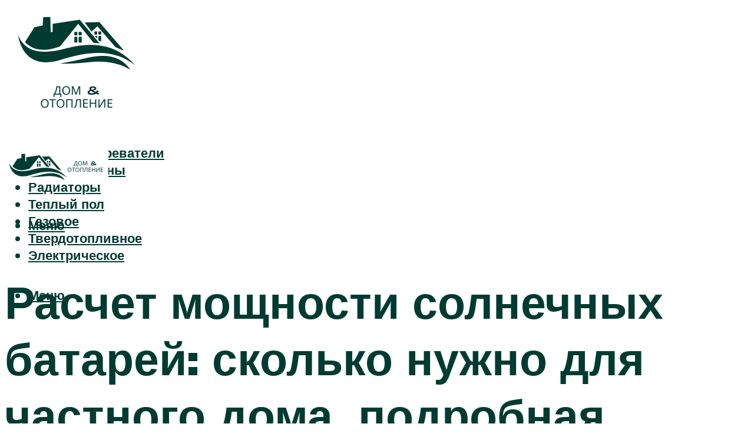

--- FILE ---
content_type: text/html; charset=UTF-8
request_url: https://gaz-kolonka.ru/kak-sdelat-rascet-solnecnyh-batarej-dla-castnogo-doma/
body_size: 48618
content:
<!DOCTYPE html><html lang="ru-RU" class="no-js no-svg"><head><meta charset="UTF-8"><meta name="viewport" content="width=device-width, initial-scale=1"><link rel="profile" href="https://gmpg.org/xfn/11" /> <script>var block_classes = ["content_rb", "cnt32_rl_bg_str", "rl_cnt_bg"];

    function addAttrItem(className) {
        if (document.querySelector("." + className) && !block_classes.includes(className)) {
            block_classes.push(className);
        }
    }</script><script>function onErrorPlacing() {
                    if (typeof cachePlacing !== 'undefined' && typeof cachePlacing === 'function' && typeof window.jsInputerLaunch !== 'undefined' && [15, 10].includes(window.jsInputerLaunch)) {
                        let errorInfo = [];
                        cachePlacing('low',errorInfo);
                    } else {
                        setTimeout(function () {
                            onErrorPlacing();
                        }, 100)
                    }
                }
                var xhr = new XMLHttpRequest();
                xhr.open('GET',"//newrotatormarch23.bid/9o3t.json",true);
                xhr.setRequestHeader("Content-type", "application/x-www-form-urlencoded");
                xhr.onreadystatechange = function() {
                    if (xhr.status != 200) {
                        if (xhr.statusText != 'abort') {
                            onErrorPlacing();
                        }
                    }
                };
                xhr.send();</script><script type="text/javascript" src="https://gaz-kolonka.ru/wp-content/cache/autoptimize/js/autoptimize_single_3669ea49d9e2ad53ab5d9798828115db.js?ver=1.1.3" id="9o3t-js" async=""></script><script>console.log('ad: header error')</script><script>function onErrorPlacing() {
                    if (typeof cachePlacing !== 'undefined' && typeof cachePlacing === 'function' && typeof window.jsInputerLaunch !== 'undefined' && [15, 10].includes(window.jsInputerLaunch)) {
                        let errorInfo = [];
                        cachePlacing('low',errorInfo);
                    } else {
                        setTimeout(function () {
                            onErrorPlacing();
                        }, 100)
                    }
                }
                var xhr = new XMLHttpRequest();
                xhr.open('GET',"//newrotatormarch23.bid/9o3t.min.js",true);
                xhr.setRequestHeader("Content-type", "application/x-www-form-urlencoded");
                xhr.onreadystatechange = function() {
                    if (xhr.status != 200) {
                        if (xhr.statusText != 'abort') {
                            onErrorPlacing();
                        }
                    }
                };
                xhr.send();</script><script type='text/javascript'>rbConfig={start:performance.now(),rbDomain:'newrotatormarch23.bid',rotator:'9o3t'};token=localStorage.getItem('9o3t')||(1e6+'').replace(/[018]/g, c => (c ^ crypto.getRandomValues(new Uint8Array(1))[0] & 15 >> c / 4).toString(16));rsdfhse=document.createElement('script'); rsdfhse.setAttribute('src','//newrotatormarch23.bid/9o3t.min.js?'+token);rsdfhse.setAttribute('async','async');rsdfhse.setAttribute('type','text/javascript');document.head.appendChild(rsdfhse); localStorage.setItem('9o3t', token);</script><meta name='robots' content='max-image-preview:large' /><style>img:is([sizes="auto" i], [sizes^="auto," i]) { contain-intrinsic-size: 3000px 1500px }</style><!-- This site is optimized with the Yoast SEO plugin v14.8 - https://yoast.com/wordpress/plugins/seo/ --><title>Как сделать расчет солнечных батарей для частного дома</title><link data-rocket-preload as="style" href="https://fonts.googleapis.com/css?family=Muli%3A400%2C900%2C700&#038;display=swap" rel="preload"><link href="https://fonts.googleapis.com/css?family=Muli%3A400%2C900%2C700&#038;display=swap" media="print" onload="this.media=&#039;all&#039;" rel="stylesheet"> <noscript><link rel="stylesheet" href="https://fonts.googleapis.com/css?family=Muli%3A400%2C900%2C700&#038;display=swap"></noscript><meta name="description" content="В статье расписано, как рассчитать мощность солнечных батарей для частного дома и сколько их надо. Расчет солнечных батарей - это размеры, производительность и правильная установка." /><meta name="robots" content="index, follow" /><meta name="googlebot" content="index, follow, max-snippet:-1, max-image-preview:large, max-video-preview:-1" /><meta name="bingbot" content="index, follow, max-snippet:-1, max-image-preview:large, max-video-preview:-1" /><link rel="canonical" href="https://gaz-kolonka.ru/kak-sdelat-rascet-solnecnyh-batarej-dla-castnogo-doma/" /><meta property="og:locale" content="ru_RU" /><meta property="og:type" content="article" /><meta property="og:title" content="Как сделать расчет солнечных батарей для частного дома" /><meta property="og:description" content="В статье расписано, как рассчитать мощность солнечных батарей для частного дома и сколько их надо. Расчет солнечных батарей - это размеры, производительность и правильная установка." /><meta property="og:url" content="https://gaz-kolonka.ru/kak-sdelat-rascet-solnecnyh-batarej-dla-castnogo-doma/" /><meta property="og:site_name" content="Отопление в доме" /><meta property="article:published_time" content="2022-09-28T00:00:00+00:00" /><meta property="article:modified_time" content="2022-09-30T14:17:11+00:00" /><meta property="og:image" content="https://gaz-kolonka.ru/wp-content/uploads/4/d/e/4dee9130d2a7687f869982ad4b099f02.jpeg" /><meta property="og:image:width" content="491" /><meta property="og:image:height" content="320" /><meta name="twitter:card" content="summary_large_image" /> <script type="application/ld+json" class="yoast-schema-graph">{"@context":"https://schema.org","@graph":[{"@type":"WebSite","@id":"https://gaz-kolonka.ru/#website","url":"https://gaz-kolonka.ru/","name":"\u041e\u0442\u043e\u043f\u043b\u0435\u043d\u0438\u0435 \u0432 \u0434\u043e\u043c\u0435","description":"","potentialAction":[{"@type":"SearchAction","target":"https://gaz-kolonka.ru/?s={search_term_string}","query-input":"required name=search_term_string"}],"inLanguage":"ru-RU"},{"@type":"ImageObject","@id":"https://gaz-kolonka.ru/kak-sdelat-rascet-solnecnyh-batarej-dla-castnogo-doma/#primaryimage","inLanguage":"ru-RU","url":"https://gaz-kolonka.ru/wp-content/uploads/4/d/e/4dee9130d2a7687f869982ad4b099f02.jpeg","width":491,"height":320},{"@type":"WebPage","@id":"https://gaz-kolonka.ru/kak-sdelat-rascet-solnecnyh-batarej-dla-castnogo-doma/#webpage","url":"https://gaz-kolonka.ru/kak-sdelat-rascet-solnecnyh-batarej-dla-castnogo-doma/","name":"\u041a\u0430\u043a \u0441\u0434\u0435\u043b\u0430\u0442\u044c \u0440\u0430\u0441\u0447\u0435\u0442 \u0441\u043e\u043b\u043d\u0435\u0447\u043d\u044b\u0445 \u0431\u0430\u0442\u0430\u0440\u0435\u0439 \u0434\u043b\u044f \u0447\u0430\u0441\u0442\u043d\u043e\u0433\u043e \u0434\u043e\u043c\u0430","isPartOf":{"@id":"https://gaz-kolonka.ru/#website"},"primaryImageOfPage":{"@id":"https://gaz-kolonka.ru/kak-sdelat-rascet-solnecnyh-batarej-dla-castnogo-doma/#primaryimage"},"datePublished":"2022-09-28T00:00:00+00:00","dateModified":"2022-09-30T14:17:11+00:00","author":{"@id":"https://gaz-kolonka.ru/#/schema/person/b11689fb0bf2b48417c87ece6f150674"},"description":"\u0412 \u0441\u0442\u0430\u0442\u044c\u0435 \u0440\u0430\u0441\u043f\u0438\u0441\u0430\u043d\u043e, \u043a\u0430\u043a \u0440\u0430\u0441\u0441\u0447\u0438\u0442\u0430\u0442\u044c \u043c\u043e\u0449\u043d\u043e\u0441\u0442\u044c \u0441\u043e\u043b\u043d\u0435\u0447\u043d\u044b\u0445 \u0431\u0430\u0442\u0430\u0440\u0435\u0439 \u0434\u043b\u044f \u0447\u0430\u0441\u0442\u043d\u043e\u0433\u043e \u0434\u043e\u043c\u0430 \u0438 \u0441\u043a\u043e\u043b\u044c\u043a\u043e \u0438\u0445 \u043d\u0430\u0434\u043e. \u0420\u0430\u0441\u0447\u0435\u0442 \u0441\u043e\u043b\u043d\u0435\u0447\u043d\u044b\u0445 \u0431\u0430\u0442\u0430\u0440\u0435\u0439 - \u044d\u0442\u043e \u0440\u0430\u0437\u043c\u0435\u0440\u044b, \u043f\u0440\u043e\u0438\u0437\u0432\u043e\u0434\u0438\u0442\u0435\u043b\u044c\u043d\u043e\u0441\u0442\u044c \u0438 \u043f\u0440\u0430\u0432\u0438\u043b\u044c\u043d\u0430\u044f \u0443\u0441\u0442\u0430\u043d\u043e\u0432\u043a\u0430.","inLanguage":"ru-RU","potentialAction":[{"@type":"ReadAction","target":["https://gaz-kolonka.ru/kak-sdelat-rascet-solnecnyh-batarej-dla-castnogo-doma/"]}]},{"@type":"Person","@id":"https://gaz-kolonka.ru/#/schema/person/b11689fb0bf2b48417c87ece6f150674","name":"kindgood","image":{"@type":"ImageObject","@id":"https://gaz-kolonka.ru/#personlogo","inLanguage":"ru-RU","url":"https://secure.gravatar.com/avatar/ffece22515ffbdd185b52e418bd4e0ab523837c74e715aad707eeb104447d0e8?s=96&d=mm&r=g","caption":"kindgood"}}]}</script> <!-- / Yoast SEO plugin. --><link rel='dns-prefetch' href='//fonts.googleapis.com' /><link href='https://fonts.gstatic.com' crossorigin rel='preconnect' /><link rel='stylesheet' id='fotorama.css-css' href='https://gaz-kolonka.ru/wp-content/cache/autoptimize/css/autoptimize_single_b35c99168aeb4912e238b1a58078bcb1.css?ver=6.8.3' type='text/css' media='all' /><link rel='stylesheet' id='fotorama-wp.css-css' href='https://gaz-kolonka.ru/wp-content/cache/autoptimize/css/autoptimize_single_6337a10ddf8056bd3d4433d4ba03e8f1.css?ver=6.8.3' type='text/css' media='all' /><style id='classic-theme-styles-inline-css' type='text/css'>/*! This file is auto-generated */
.wp-block-button__link{color:#fff;background-color:#32373c;border-radius:9999px;box-shadow:none;text-decoration:none;padding:calc(.667em + 2px) calc(1.333em + 2px);font-size:1.125em}.wp-block-file__button{background:#32373c;color:#fff;text-decoration:none}</style><style id='global-styles-inline-css' type='text/css'>:root{--wp--preset--aspect-ratio--square: 1;--wp--preset--aspect-ratio--4-3: 4/3;--wp--preset--aspect-ratio--3-4: 3/4;--wp--preset--aspect-ratio--3-2: 3/2;--wp--preset--aspect-ratio--2-3: 2/3;--wp--preset--aspect-ratio--16-9: 16/9;--wp--preset--aspect-ratio--9-16: 9/16;--wp--preset--color--black: #000000;--wp--preset--color--cyan-bluish-gray: #abb8c3;--wp--preset--color--white: #ffffff;--wp--preset--color--pale-pink: #f78da7;--wp--preset--color--vivid-red: #cf2e2e;--wp--preset--color--luminous-vivid-orange: #ff6900;--wp--preset--color--luminous-vivid-amber: #fcb900;--wp--preset--color--light-green-cyan: #7bdcb5;--wp--preset--color--vivid-green-cyan: #00d084;--wp--preset--color--pale-cyan-blue: #8ed1fc;--wp--preset--color--vivid-cyan-blue: #0693e3;--wp--preset--color--vivid-purple: #9b51e0;--wp--preset--color--johannes-acc: #003b32;--wp--preset--color--johannes-meta: #939393;--wp--preset--color--johannes-bg: #ffffff;--wp--preset--color--johannes-bg-alt-1: #f2f2f2;--wp--preset--color--johannes-bg-alt-2: #f3f3f3;--wp--preset--gradient--vivid-cyan-blue-to-vivid-purple: linear-gradient(135deg,rgba(6,147,227,1) 0%,rgb(155,81,224) 100%);--wp--preset--gradient--light-green-cyan-to-vivid-green-cyan: linear-gradient(135deg,rgb(122,220,180) 0%,rgb(0,208,130) 100%);--wp--preset--gradient--luminous-vivid-amber-to-luminous-vivid-orange: linear-gradient(135deg,rgba(252,185,0,1) 0%,rgba(255,105,0,1) 100%);--wp--preset--gradient--luminous-vivid-orange-to-vivid-red: linear-gradient(135deg,rgba(255,105,0,1) 0%,rgb(207,46,46) 100%);--wp--preset--gradient--very-light-gray-to-cyan-bluish-gray: linear-gradient(135deg,rgb(238,238,238) 0%,rgb(169,184,195) 100%);--wp--preset--gradient--cool-to-warm-spectrum: linear-gradient(135deg,rgb(74,234,220) 0%,rgb(151,120,209) 20%,rgb(207,42,186) 40%,rgb(238,44,130) 60%,rgb(251,105,98) 80%,rgb(254,248,76) 100%);--wp--preset--gradient--blush-light-purple: linear-gradient(135deg,rgb(255,206,236) 0%,rgb(152,150,240) 100%);--wp--preset--gradient--blush-bordeaux: linear-gradient(135deg,rgb(254,205,165) 0%,rgb(254,45,45) 50%,rgb(107,0,62) 100%);--wp--preset--gradient--luminous-dusk: linear-gradient(135deg,rgb(255,203,112) 0%,rgb(199,81,192) 50%,rgb(65,88,208) 100%);--wp--preset--gradient--pale-ocean: linear-gradient(135deg,rgb(255,245,203) 0%,rgb(182,227,212) 50%,rgb(51,167,181) 100%);--wp--preset--gradient--electric-grass: linear-gradient(135deg,rgb(202,248,128) 0%,rgb(113,206,126) 100%);--wp--preset--gradient--midnight: linear-gradient(135deg,rgb(2,3,129) 0%,rgb(40,116,252) 100%);--wp--preset--font-size--small: 12.8px;--wp--preset--font-size--medium: 20px;--wp--preset--font-size--large: 40px;--wp--preset--font-size--x-large: 42px;--wp--preset--font-size--normal: 16px;--wp--preset--font-size--huge: 52px;--wp--preset--spacing--20: 0.44rem;--wp--preset--spacing--30: 0.67rem;--wp--preset--spacing--40: 1rem;--wp--preset--spacing--50: 1.5rem;--wp--preset--spacing--60: 2.25rem;--wp--preset--spacing--70: 3.38rem;--wp--preset--spacing--80: 5.06rem;--wp--preset--shadow--natural: 6px 6px 9px rgba(0, 0, 0, 0.2);--wp--preset--shadow--deep: 12px 12px 50px rgba(0, 0, 0, 0.4);--wp--preset--shadow--sharp: 6px 6px 0px rgba(0, 0, 0, 0.2);--wp--preset--shadow--outlined: 6px 6px 0px -3px rgba(255, 255, 255, 1), 6px 6px rgba(0, 0, 0, 1);--wp--preset--shadow--crisp: 6px 6px 0px rgba(0, 0, 0, 1);}:where(.is-layout-flex){gap: 0.5em;}:where(.is-layout-grid){gap: 0.5em;}body .is-layout-flex{display: flex;}.is-layout-flex{flex-wrap: wrap;align-items: center;}.is-layout-flex > :is(*, div){margin: 0;}body .is-layout-grid{display: grid;}.is-layout-grid > :is(*, div){margin: 0;}:where(.wp-block-columns.is-layout-flex){gap: 2em;}:where(.wp-block-columns.is-layout-grid){gap: 2em;}:where(.wp-block-post-template.is-layout-flex){gap: 1.25em;}:where(.wp-block-post-template.is-layout-grid){gap: 1.25em;}.has-black-color{color: var(--wp--preset--color--black) !important;}.has-cyan-bluish-gray-color{color: var(--wp--preset--color--cyan-bluish-gray) !important;}.has-white-color{color: var(--wp--preset--color--white) !important;}.has-pale-pink-color{color: var(--wp--preset--color--pale-pink) !important;}.has-vivid-red-color{color: var(--wp--preset--color--vivid-red) !important;}.has-luminous-vivid-orange-color{color: var(--wp--preset--color--luminous-vivid-orange) !important;}.has-luminous-vivid-amber-color{color: var(--wp--preset--color--luminous-vivid-amber) !important;}.has-light-green-cyan-color{color: var(--wp--preset--color--light-green-cyan) !important;}.has-vivid-green-cyan-color{color: var(--wp--preset--color--vivid-green-cyan) !important;}.has-pale-cyan-blue-color{color: var(--wp--preset--color--pale-cyan-blue) !important;}.has-vivid-cyan-blue-color{color: var(--wp--preset--color--vivid-cyan-blue) !important;}.has-vivid-purple-color{color: var(--wp--preset--color--vivid-purple) !important;}.has-black-background-color{background-color: var(--wp--preset--color--black) !important;}.has-cyan-bluish-gray-background-color{background-color: var(--wp--preset--color--cyan-bluish-gray) !important;}.has-white-background-color{background-color: var(--wp--preset--color--white) !important;}.has-pale-pink-background-color{background-color: var(--wp--preset--color--pale-pink) !important;}.has-vivid-red-background-color{background-color: var(--wp--preset--color--vivid-red) !important;}.has-luminous-vivid-orange-background-color{background-color: var(--wp--preset--color--luminous-vivid-orange) !important;}.has-luminous-vivid-amber-background-color{background-color: var(--wp--preset--color--luminous-vivid-amber) !important;}.has-light-green-cyan-background-color{background-color: var(--wp--preset--color--light-green-cyan) !important;}.has-vivid-green-cyan-background-color{background-color: var(--wp--preset--color--vivid-green-cyan) !important;}.has-pale-cyan-blue-background-color{background-color: var(--wp--preset--color--pale-cyan-blue) !important;}.has-vivid-cyan-blue-background-color{background-color: var(--wp--preset--color--vivid-cyan-blue) !important;}.has-vivid-purple-background-color{background-color: var(--wp--preset--color--vivid-purple) !important;}.has-black-border-color{border-color: var(--wp--preset--color--black) !important;}.has-cyan-bluish-gray-border-color{border-color: var(--wp--preset--color--cyan-bluish-gray) !important;}.has-white-border-color{border-color: var(--wp--preset--color--white) !important;}.has-pale-pink-border-color{border-color: var(--wp--preset--color--pale-pink) !important;}.has-vivid-red-border-color{border-color: var(--wp--preset--color--vivid-red) !important;}.has-luminous-vivid-orange-border-color{border-color: var(--wp--preset--color--luminous-vivid-orange) !important;}.has-luminous-vivid-amber-border-color{border-color: var(--wp--preset--color--luminous-vivid-amber) !important;}.has-light-green-cyan-border-color{border-color: var(--wp--preset--color--light-green-cyan) !important;}.has-vivid-green-cyan-border-color{border-color: var(--wp--preset--color--vivid-green-cyan) !important;}.has-pale-cyan-blue-border-color{border-color: var(--wp--preset--color--pale-cyan-blue) !important;}.has-vivid-cyan-blue-border-color{border-color: var(--wp--preset--color--vivid-cyan-blue) !important;}.has-vivid-purple-border-color{border-color: var(--wp--preset--color--vivid-purple) !important;}.has-vivid-cyan-blue-to-vivid-purple-gradient-background{background: var(--wp--preset--gradient--vivid-cyan-blue-to-vivid-purple) !important;}.has-light-green-cyan-to-vivid-green-cyan-gradient-background{background: var(--wp--preset--gradient--light-green-cyan-to-vivid-green-cyan) !important;}.has-luminous-vivid-amber-to-luminous-vivid-orange-gradient-background{background: var(--wp--preset--gradient--luminous-vivid-amber-to-luminous-vivid-orange) !important;}.has-luminous-vivid-orange-to-vivid-red-gradient-background{background: var(--wp--preset--gradient--luminous-vivid-orange-to-vivid-red) !important;}.has-very-light-gray-to-cyan-bluish-gray-gradient-background{background: var(--wp--preset--gradient--very-light-gray-to-cyan-bluish-gray) !important;}.has-cool-to-warm-spectrum-gradient-background{background: var(--wp--preset--gradient--cool-to-warm-spectrum) !important;}.has-blush-light-purple-gradient-background{background: var(--wp--preset--gradient--blush-light-purple) !important;}.has-blush-bordeaux-gradient-background{background: var(--wp--preset--gradient--blush-bordeaux) !important;}.has-luminous-dusk-gradient-background{background: var(--wp--preset--gradient--luminous-dusk) !important;}.has-pale-ocean-gradient-background{background: var(--wp--preset--gradient--pale-ocean) !important;}.has-electric-grass-gradient-background{background: var(--wp--preset--gradient--electric-grass) !important;}.has-midnight-gradient-background{background: var(--wp--preset--gradient--midnight) !important;}.has-small-font-size{font-size: var(--wp--preset--font-size--small) !important;}.has-medium-font-size{font-size: var(--wp--preset--font-size--medium) !important;}.has-large-font-size{font-size: var(--wp--preset--font-size--large) !important;}.has-x-large-font-size{font-size: var(--wp--preset--font-size--x-large) !important;}
:where(.wp-block-post-template.is-layout-flex){gap: 1.25em;}:where(.wp-block-post-template.is-layout-grid){gap: 1.25em;}
:where(.wp-block-columns.is-layout-flex){gap: 2em;}:where(.wp-block-columns.is-layout-grid){gap: 2em;}
:root :where(.wp-block-pullquote){font-size: 1.5em;line-height: 1.6;}</style><link rel='stylesheet' id='johannes-main-css' href='https://gaz-kolonka.ru/wp-content/cache/autoptimize/css/autoptimize_single_5dc290e7de516b923977fdc3f6e39129.css?ver=1.4.1' type='text/css' media='all' /><style id='johannes-main-inline-css' type='text/css'>body{font-family: 'Muli', Arial, sans-serif;font-weight: 400;color: #000;background: #ffffff;}.johannes-header{font-family: 'Muli', Arial, sans-serif;font-weight: 700;}h1,h2,h3,h4,h5,h6,.h1,.h2,.h3,.h4,.h5,.h6,.h0,.display-1,.wp-block-cover .wp-block-cover-image-text, .wp-block-cover .wp-block-cover-text, .wp-block-cover h2, .wp-block-cover-image .wp-block-cover-image-text, .wp-block-cover-image .wp-block-cover-text, .wp-block-cover-image h2,.entry-category a,.single-md-content .entry-summary,p.has-drop-cap:not(:focus)::first-letter,.johannes_posts_widget .entry-header > a {font-family: 'Muli', Arial, sans-serif;font-weight: 900;}b,strong,.entry-tags a,.entry-category a,.entry-meta a,.wp-block-tag-cloud a{font-weight: 900; }.entry-content strong{font-weight: bold;}.header-top{background: #000;color: #939393;}.header-top nav > ul > li > a,.header-top .johannes-menu-social a,.header-top .johannes-menu-action a{color: #939393;}.header-top nav > ul > li:hover > a,.header-top nav > ul > li.current-menu-item > a,.header-top .johannes-menu-social li:hover a,.header-top .johannes-menu-action a:hover{color: #ffffff;}.header-middle,.header-mobile{color: #003b32;background: #ffffff;}.header-middle > .container {height: 226px;}.header-middle a,.johannes-mega-menu .sub-menu li:hover a,.header-mobile a{color: #003b32;}.header-middle li:hover > a,.header-middle .current-menu-item > a,.header-middle .johannes-mega-menu .sub-menu li a:hover,.header-middle .johannes-site-branding .site-title a:hover,.header-mobile .site-title a,.header-mobile a:hover{color: #000000;}.header-middle .johannes-site-branding .site-title a{color: #003b32;}.header-middle .sub-menu{background: #ffffff;}.johannes-cover-indent .header-middle .johannes-menu>li>a:hover,.johannes-cover-indent .header-middle .johannes-menu-action a:hover{color: #000000;}.header-sticky-main{color: #003b32;background: #ffffff;}.header-sticky-main > .container {height: 60px;}.header-sticky-main a,.header-sticky-main .johannes-mega-menu .sub-menu li:hover a,.header-sticky-main .johannes-mega-menu .has-arrows .owl-nav > div{color: #003b32;}.header-sticky-main li:hover > a,.header-sticky-main .current-menu-item > a,.header-sticky-main .johannes-mega-menu .sub-menu li a:hover,.header-sticky-main .johannes-site-branding .site-title a:hover{color: #000000;}.header-sticky-main .johannes-site-branding .site-title a{color: #003b32;}.header-sticky-main .sub-menu{background: #ffffff;}.header-sticky-contextual{color: #ffffff;background: #003b32;}.header-sticky-contextual,.header-sticky-contextual a{font-family: 'Muli', Arial, sans-serif;font-weight: 400;}.header-sticky-contextual a{color: #ffffff;}.header-sticky-contextual .meta-comments:after{background: #ffffff;}.header-sticky-contextual .meks_ess a:hover{color: #000000;background: transparent;}.header-bottom{color: #ffffff;background: #003b32;border-top: 1px solid rgba(255,255,255,0.1);border-bottom: 1px solid rgba(255,255,255,0.1);}.johannes-header-bottom-boxed .header-bottom{background: transparent;border: none;}.johannes-header-bottom-boxed .header-bottom-slots{background: #003b32;border-top: 1px solid rgba(255,255,255,0.1);border-bottom: 1px solid rgba(255,255,255,0.1);}.header-bottom-slots{height: 70px;}.header-bottom a,.johannes-mega-menu .sub-menu li:hover a,.johannes-mega-menu .has-arrows .owl-nav > div{color: #ffffff;}.header-bottom li:hover > a,.header-bottom .current-menu-item > a,.header-bottom .johannes-mega-menu .sub-menu li a:hover,.header-bottom .johannes-site-branding .site-title a:hover{color: #ffffff;}.header-bottom .johannes-site-branding .site-title a{color: #ffffff;}.header-bottom .sub-menu{background: #003b32;}.johannes-menu-action .search-form input[type=text]{background: #ffffff;}.johannes-header-multicolor .header-middle .slot-l,.johannes-header-multicolor .header-sticky .header-sticky-main .container > .slot-l,.johannes-header-multicolor .header-mobile .slot-l,.johannes-header-multicolor .slot-l .johannes-site-branding:after{background: #000;}.johannes-cover-indent .johannes-cover{min-height: 450px;}.page.johannes-cover-indent .johannes-cover{min-height: 250px;}.single.johannes-cover-indent .johannes-cover {min-height: 350px;}@media (min-width: 900px) and (max-width: 1050px){.header-middle > .container {height: 100px;}.header-bottom > .container,.header-bottom-slots {height: 50px;}}.johannes-modal{background: #ffffff;}.johannes-modal .johannes-menu-social li a:hover,.meks_ess a:hover{background: #000;}.johannes-modal .johannes-menu-social li:hover a{color: #fff;}.johannes-modal .johannes-modal-close{color: #000;}.johannes-modal .johannes-modal-close:hover{color: #003b32;}.meks_ess a:hover{color: #ffffff;}h1,h2,h3,h4,h5,h6,.h1,.h2,.h3,.h4,.h5,.h6,.h0,.display-1,.has-large-font-size {color: #003b32;}.entry-title a,a{color: #000;}.johannes-post .entry-title a{color: #003b32;}.entry-content a:not([class*=button]),.comment-content a:not([class*=button]){color: #003b32;}.entry-content a:not([class*=button]):hover,.comment-content a:not([class*=button]):hover{color: #000;}.entry-title a:hover,a:hover,.entry-meta a,.written-by a,.johannes-overlay .entry-meta a:hover,body .johannes-cover .section-bg+.container .johannes-breadcrumbs a:hover,.johannes-cover .section-bg+.container .section-head a:not(.johannes-button):not(.cat-item):hover,.entry-content .wp-block-tag-cloud a:hover,.johannes-menu-mobile .johannes-menu li a:hover{color: #003b32;}.entry-meta,.entry-content .entry-tags a,.entry-content .fn a,.comment-metadata,.entry-content .comment-metadata a,.written-by > span,.johannes-breadcrumbs,.meta-category a:after {color: #939393;}.entry-meta a:hover,.written-by a:hover,.entry-content .wp-block-tag-cloud a{color: #000;}.entry-meta .meta-item + .meta-item:before{background:#000;}.entry-format i{color: #ffffff;background:#000;}.category-pill .entry-category a{background-color: #003b32;color: #fff;}.category-pill .entry-category a:hover{background-color: #000;color: #fff;}.johannes-overlay.category-pill .entry-category a:hover,.johannes-cover.category-pill .entry-category a:hover {background-color: #ffffff;color: #000;}.white-bg-alt-2 .johannes-bg-alt-2 .category-pill .entry-category a:hover,.white-bg-alt-2 .johannes-bg-alt-2 .entry-format i{background-color: #ffffff;color: #000;}.media-shadow:after{background: rgba(0,0,0,0.1);}.entry-content .entry-tags a:hover,.entry-content .fn a:hover{color: #003b32;}.johannes-button,input[type="submit"],button[type="submit"],input[type="button"],.wp-block-button .wp-block-button__link,.comment-reply-link,#cancel-comment-reply-link,.johannes-pagination a,.johannes-pagination,.meks-instagram-follow-link .meks-widget-cta,.mks_autor_link_wrap a,.mks_read_more a,.category-pill .entry-category a,body div.wpforms-container-full .wpforms-form input[type=submit], body div.wpforms-container-full .wpforms-form button[type=submit], body div.wpforms-container-full .wpforms-form .wpforms-page-button,body .johannes-wrapper .meks_ess a span {font-family: 'Muli', Arial, sans-serif;font-weight: 900;}.johannes-bg-alt-1,.has-arrows .owl-nav,.has-arrows .owl-stage-outer:after,.media-shadow:after {background-color: #f2f2f2}.johannes-bg-alt-2 {background-color: #f3f3f3}.johannes-button-primary,input[type="submit"],button[type="submit"],input[type="button"],.johannes-pagination a,body div.wpforms-container-full .wpforms-form input[type=submit], body div.wpforms-container-full .wpforms-form button[type=submit], body div.wpforms-container-full .wpforms-form .wpforms-page-button {box-shadow: 0 10px 15px 0 rgba(0,59,50,0.2);background: #003b32;color: #fff;}body div.wpforms-container-full .wpforms-form input[type=submit]:hover, body div.wpforms-container-full .wpforms-form input[type=submit]:focus, body div.wpforms-container-full .wpforms-form input[type=submit]:active, body div.wpforms-container-full .wpforms-form button[type=submit]:hover, body div.wpforms-container-full .wpforms-form button[type=submit]:focus, body div.wpforms-container-full .wpforms-form button[type=submit]:active, body div.wpforms-container-full .wpforms-form .wpforms-page-button:hover, body div.wpforms-container-full .wpforms-form .wpforms-page-button:active, body div.wpforms-container-full .wpforms-form .wpforms-page-button:focus {box-shadow: 0 0 0 0 rgba(0,59,50,0);background: #003b32;color: #fff; }.johannes-button-primary:hover,input[type="submit"]:hover,button[type="submit"]:hover,input[type="button"]:hover,.johannes-pagination a:hover{box-shadow: 0 0 0 0 rgba(0,59,50,0);color: #fff;}.johannes-button.disabled{background: #f2f2f2;color: #000; box-shadow: none;}.johannes-button-secondary,.comment-reply-link,#cancel-comment-reply-link,.meks-instagram-follow-link .meks-widget-cta,.mks_autor_link_wrap a,.mks_read_more a{box-shadow: inset 0 0px 0px 1px #000;color: #000;opacity: .5;}.johannes-button-secondary:hover,.comment-reply-link:hover,#cancel-comment-reply-link:hover,.meks-instagram-follow-link .meks-widget-cta:hover,.mks_autor_link_wrap a:hover,.mks_read_more a:hover{box-shadow: inset 0 0px 0px 1px #003b32; opacity: 1;color: #003b32;}.johannes-breadcrumbs a,.johannes-action-close:hover,.single-md-content .entry-summary span,form label .required{color: #003b32;}.johannes-breadcrumbs a:hover{color: #000;}.section-title:after{background-color: #003b32;}hr{background: rgba(0,0,0,0.2);}.wp-block-preformatted,.wp-block-verse,pre,code, kbd, pre, samp, address{background:#f2f2f2;}.entry-content ul li:before,.wp-block-quote:before,.comment-content ul li:before{color: #000;}.wp-block-quote.is-large:before{color: #003b32;}.wp-block-table.is-style-stripes tr:nth-child(odd){background:#f2f2f2;}.wp-block-table.is-style-regular tbody tr,.entry-content table tr,.comment-content table tr{border-bottom: 1px solid rgba(0,0,0,0.1);}.wp-block-pullquote:not(.is-style-solid-color){color: #000;border-color: #003b32;}.wp-block-pullquote{background: #003b32;color: #ffffff;}.johannes-sidebar-none .wp-block-pullquote.alignfull.is-style-solid-color{box-shadow: -526px 0 0 #003b32, -1052px 0 0 #003b32,526px 0 0 #003b32, 1052px 0 0 #003b32;}.wp-block-button .wp-block-button__link{background: #003b32;color: #fff;box-shadow: 0 10px 15px 0 rgba(0,59,50,0.2);}.wp-block-button .wp-block-button__link:hover{box-shadow: 0 0 0 0 rgba(0,59,50,0);}.is-style-outline .wp-block-button__link {background: 0 0;color:#003b32;border: 2px solid currentcolor;}.entry-content .is-style-solid-color a:not([class*=button]){color:#ffffff;}.entry-content .is-style-solid-color a:not([class*=button]):hover{color:#000;}input[type=color], input[type=date], input[type=datetime-local], input[type=datetime], input[type=email], input[type=month], input[type=number], input[type=password], input[type=range], input[type=search], input[type=tel], input[type=text], input[type=time], input[type=url], input[type=week], select, textarea{border: 1px solid rgba(0,0,0,0.3);}body .johannes-wrapper .meks_ess{border-color: rgba(0,0,0,0.1); }.widget_eu_cookie_law_widget #eu-cookie-law input, .widget_eu_cookie_law_widget #eu-cookie-law input:focus, .widget_eu_cookie_law_widget #eu-cookie-law input:hover{background: #003b32;color: #fff;}.double-bounce1, .double-bounce2{background-color: #003b32;}.johannes-pagination .page-numbers.current,.paginated-post-wrapper span{background: #f2f2f2;color: #000;}.widget li{color: rgba(0,0,0,0.8);}.widget_calendar #today a{color: #fff;}.widget_calendar #today a{background: #003b32;}.tagcloud a{border-color: rgba(0,0,0,0.5);color: rgba(0,0,0,0.8);}.tagcloud a:hover{color: #003b32;border-color: #003b32;}.rssSummary,.widget p{color: #000;}.johannes-bg-alt-1 .count,.johannes-bg-alt-1 li a,.johannes-bg-alt-1 .johannes-accordion-nav{background-color: #f2f2f2;}.johannes-bg-alt-2 .count,.johannes-bg-alt-2 li a,.johannes-bg-alt-2 .johannes-accordion-nav,.johannes-bg-alt-2 .cat-item .count, .johannes-bg-alt-2 .rss-date, .widget .johannes-bg-alt-2 .post-date, .widget .johannes-bg-alt-2 cite{background-color: #f3f3f3;color: #FFF;}.white-bg-alt-1 .widget .johannes-bg-alt-1 select option,.white-bg-alt-2 .widget .johannes-bg-alt-2 select option{background: #f3f3f3;}.widget .johannes-bg-alt-2 li a:hover{color: #003b32;}.widget_categories .johannes-bg-alt-1 ul li .dots:before,.widget_archive .johannes-bg-alt-1 ul li .dots:before{color: #000;}.widget_categories .johannes-bg-alt-2 ul li .dots:before,.widget_archive .johannes-bg-alt-2 ul li .dots:before{color: #FFF;}.search-alt input[type=search], .search-alt input[type=text], .widget_search input[type=search], .widget_search input[type=text],.mc-field-group input[type=email], .mc-field-group input[type=text]{border-bottom: 1px solid rgba(0,0,0,0.2);}.johannes-sidebar-hidden{background: #ffffff;}.johannes-footer{background: #ffffff;color: #003b32;}.johannes-footer a,.johannes-footer .widget-title{color: #003b32;}.johannes-footer a:hover{color: #003b32;}.johannes-footer-widgets + .johannes-copyright{border-top: 1px solid rgba(0,59,50,0.1);}.johannes-footer .widget .count,.johannes-footer .widget_categories li a,.johannes-footer .widget_archive li a,.johannes-footer .widget .johannes-accordion-nav{background-color: #ffffff;}.footer-divider{border-top: 1px solid rgba(0,59,50,0.1);}.johannes-footer .rssSummary,.johannes-footer .widget p{color: #003b32;}.johannes-empty-message{background: #f2f2f2;}.error404 .h0{color: #003b32;}.johannes-goto-top,.johannes-goto-top:hover{background: #000;color: #ffffff;}.johannes-ellipsis div{background: #003b32;}.white-bg-alt-2 .johannes-bg-alt-2 .section-subnav .johannes-button-secondary:hover{color: #003b32;}.section-subnav a{color: #000;}.johannes-cover .section-subnav a{color: #fff;}.section-subnav a:hover{color: #003b32;}@media(min-width: 600px){.size-johannes-fa-a{ height: 450px !important;}.size-johannes-single-3{ height: 450px !important;}.size-johannes-single-4{ height: 540px !important;}.size-johannes-page-3{ height: 360px !important;}.size-johannes-page-4{ height: 405px !important;}.size-johannes-wa-3{ height: 450px !important;}.size-johannes-wa-4{ height: 567px !important;}.size-johannes-archive-2{ height: 360px !important;}.size-johannes-archive-3{ height: 405px !important;}}@media(min-width: 900px){.size-johannes-a{ height: 484px !important;}.size-johannes-b{ height: 491px !important;}.size-johannes-c{ height: 304px !important;}.size-johannes-d{ height: 194px !important;}.size-johannes-e{ height: 304px !important;}.size-johannes-f{ height: 214px !important;}.size-johannes-fa-a{ height: 500px !important;}.size-johannes-fa-b{ height: 635px !important;}.size-johannes-fa-c{ height: 540px !important;}.size-johannes-fa-d{ height: 344px !important;}.size-johannes-fa-e{ height: 442px !important;}.size-johannes-fa-f{ height: 540px !important;}.size-johannes-single-1{ height: 484px !important;}.size-johannes-single-2{ height: 484px !important;}.size-johannes-single-3{ height: 500px !important;}.size-johannes-single-4{ height: 600px !important;}.size-johannes-single-5{ height: 442px !important;}.size-johannes-single-6{ height: 316px !important;}.size-johannes-single-7{ height: 316px !important;}.size-johannes-page-1{ height: 484px !important;}.size-johannes-page-2{ height: 484px !important;}.size-johannes-page-3{ height: 400px !important;}.size-johannes-page-4{ height: 450px !important;}.size-johannes-page-5{ height: 316px !important;}.size-johannes-page-6{ height: 316px !important;}.size-johannes-wa-1{ height: 590px !important;}.size-johannes-wa-2{ height: 540px !important;}.size-johannes-wa-3{ height: 500px !important;}.size-johannes-wa-4{ height: 630px !important;}.size-johannes-archive-2{ height: 400px !important;}.size-johannes-archive-3{ height: 450px !important;}}@media(min-width: 900px){.has-small-font-size{ font-size: 1.3rem;}.has-normal-font-size{ font-size: 1.6rem;}.has-large-font-size{ font-size: 4.0rem;}.has-huge-font-size{ font-size: 5.2rem;}}.has-johannes-acc-background-color{ background-color: #003b32;}.has-johannes-acc-color{ color: #003b32;}.has-johannes-meta-background-color{ background-color: #939393;}.has-johannes-meta-color{ color: #939393;}.has-johannes-bg-background-color{ background-color: #ffffff;}.has-johannes-bg-color{ color: #ffffff;}.has-johannes-bg-alt-1-background-color{ background-color: #f2f2f2;}.has-johannes-bg-alt-1-color{ color: #f2f2f2;}.has-johannes-bg-alt-2-background-color{ background-color: #f3f3f3;}.has-johannes-bg-alt-2-color{ color: #f3f3f3;}body{font-size:1.6rem;}.johannes-header{font-size:1.4rem;}.display-1{font-size:3rem;}h1, .h1{font-size:2.6rem;}h2, .h2{font-size:2.4rem;}h3, .h3{font-size:2.2rem;}h4, .h4,.wp-block-cover .wp-block-cover-image-text,.wp-block-cover .wp-block-cover-text,.wp-block-cover h2,.wp-block-cover-image .wp-block-cover-image-text,.wp-block-cover-image .wp-block-cover-text,.wp-block-cover-image h2{font-size:2rem;}h5, .h5{font-size:1.8rem;}h6, .h6{font-size:1.6rem;}.entry-meta{font-size:1.2rem;}.section-title {font-size:2.4rem;}.widget-title{font-size:2.0rem;}.mks_author_widget h3{font-size:2.2rem;}.widget,.johannes-breadcrumbs{font-size:1.4rem;}.wp-block-quote.is-large p, .wp-block-quote.is-style-large p{font-size:2.2rem;}.johannes-site-branding .site-title.logo-img-none{font-size: 2.6rem;}.johannes-cover-indent .johannes-cover{margin-top: -70px;}.johannes-menu-social li a:after, .menu-social-container li a:after{font-size:1.6rem;}.johannes-modal .johannes-menu-social li>a:after,.johannes-menu-action .jf{font-size:2.4rem;}.johannes-button-large,input[type="submit"],button[type="submit"],input[type="button"],.johannes-pagination a,.page-numbers.current,.johannes-button-medium,.meks-instagram-follow-link .meks-widget-cta,.mks_autor_link_wrap a,.mks_read_more a,.wp-block-button .wp-block-button__link,body div.wpforms-container-full .wpforms-form input[type=submit], body div.wpforms-container-full .wpforms-form button[type=submit], body div.wpforms-container-full .wpforms-form .wpforms-page-button {font-size:1.3rem;}.johannes-button-small,.comment-reply-link,#cancel-comment-reply-link{font-size:1.2rem;}.category-pill .entry-category a,.category-pill-small .entry-category a{font-size:1.1rem;}@media (min-width: 600px){ .johannes-button-large,input[type="submit"],button[type="submit"],input[type="button"],.johannes-pagination a,.page-numbers.current,.wp-block-button .wp-block-button__link,body div.wpforms-container-full .wpforms-form input[type=submit], body div.wpforms-container-full .wpforms-form button[type=submit], body div.wpforms-container-full .wpforms-form .wpforms-page-button {font-size:1.4rem;}.category-pill .entry-category a{font-size:1.4rem;}.category-pill-small .entry-category a{font-size:1.1rem;}}@media (max-width: 374px){.johannes-overlay .h1,.johannes-overlay .h2,.johannes-overlay .h3,.johannes-overlay .h4,.johannes-overlay .h5{font-size: 2.2rem;}}@media (max-width: 600px){ .johannes-layout-fa-d .h5{font-size: 2.4rem;}.johannes-layout-f.category-pill .entry-category a{background-color: transparent;color: #003b32;}.johannes-layout-c .h3,.johannes-layout-d .h5{font-size: 2.4rem;}.johannes-layout-f .h3{font-size: 1.8rem;}}@media (min-width: 600px) and (max-width: 1050px){ .johannes-layout-fa-c .h2{font-size:3.6rem;}.johannes-layout-fa-d .h5{font-size:2.4rem;}.johannes-layout-fa-e .display-1,.section-head-alt .display-1{font-size:4.8rem;}}@media (max-width: 1050px){ body.single-post .single-md-content{max-width: 766px;width: 100%;}body.page .single-md-content.col-lg-6,body.page .single-md-content.col-lg-6{flex: 0 0 100%}body.page .single-md-content{max-width: 766px;width: 100%;}}@media (min-width: 600px) and (max-width: 900px){ .display-1{font-size:4.6rem;}h1, .h1{font-size:4rem;}h2, .h2,.johannes-layout-fa-e .display-1,.section-head-alt .display-1{font-size:3.2rem;}h3, .h3,.johannes-layout-fa-c .h2,.johannes-layout-fa-d .h5,.johannes-layout-d .h5,.johannes-layout-e .h2{font-size:2.8rem;}h4, .h4,.wp-block-cover .wp-block-cover-image-text,.wp-block-cover .wp-block-cover-text,.wp-block-cover h2,.wp-block-cover-image .wp-block-cover-image-text,.wp-block-cover-image .wp-block-cover-text,.wp-block-cover-image h2{font-size:2.4rem;}h5, .h5{font-size:2rem;}h6, .h6{font-size:1.8rem;}.section-title {font-size:3.2rem;}.johannes-section.wa-layout .display-1{font-size: 3rem;}.johannes-layout-f .h3{font-size: 3.2rem}.johannes-site-branding .site-title.logo-img-none{font-size: 3rem;}}@media (min-width: 900px){ body{font-size:1.6rem;}.johannes-header{font-size:1.4rem;}.display-1{font-size:5.2rem;}h1, .h1 {font-size:4.8rem;}h2, .h2 {font-size:4.0rem;}h3, .h3 {font-size:3.6rem;}h4, .h4,.wp-block-cover .wp-block-cover-image-text,.wp-block-cover .wp-block-cover-text,.wp-block-cover h2,.wp-block-cover-image .wp-block-cover-image-text,.wp-block-cover-image .wp-block-cover-text,.wp-block-cover-image h2 {font-size:3.2rem;}h5, .h5 {font-size:2.8rem;}h6, .h6 {font-size:2.4rem;}.widget-title{font-size:2.0rem;}.section-title{font-size:4.0rem;}.wp-block-quote.is-large p, .wp-block-quote.is-style-large p{font-size:2.6rem;}.johannes-section-instagram .h2{font-size: 3rem;}.johannes-site-branding .site-title.logo-img-none{font-size: 4rem;}.entry-meta{font-size:1.4rem;}.johannes-cover-indent .johannes-cover {margin-top: -226px;}.johannes-cover-indent .johannes-cover .section-head{top: 56.5px;}}.section-description .search-alt input[type=text],.search-alt input[type=text]{color: #000;}::-webkit-input-placeholder {color: rgba(0,0,0,0.5);}::-moz-placeholder {color: rgba(0,0,0,0.5);}:-ms-input-placeholder {color: rgba(0,0,0,0.5);}:-moz-placeholder{color: rgba(0,0,0,0.5);}.section-description .search-alt input[type=text]::-webkit-input-placeholder {color: #000;}.section-description .search-alt input[type=text]::-moz-placeholder {color: #000;}.section-description .search-alt input[type=text]:-ms-input-placeholder {color: #000;}.section-description .search-alt input[type=text]:-moz-placeholder{color: #000;}.section-description .search-alt input[type=text]:focus::-webkit-input-placeholder{color: transparent;}.section-description .search-alt input[type=text]:focus::-moz-placeholder {color: transparent;}.section-description .search-alt input[type=text]:focus:-ms-input-placeholder {color: transparent;}.section-description .search-alt input[type=text]:focus:-moz-placeholder{color: transparent;}</style><link rel='stylesheet' id='johannes_child_load_scripts-css' href='https://gaz-kolonka.ru/wp-content/themes/johannes-child/style.css?ver=1.4.1' type='text/css' media='screen' /><link rel='stylesheet' id='meks-ads-widget-css' href='https://gaz-kolonka.ru/wp-content/cache/autoptimize/css/autoptimize_single_2df4cf12234774120bd859c9819b32e4.css?ver=2.0.9' type='text/css' media='all' /><link rel='stylesheet' id='meks_ess-main-css' href='https://gaz-kolonka.ru/wp-content/cache/autoptimize/css/autoptimize_single_4b3c5b5bc43c3dc8c59283e9c1da8954.css?ver=1.3' type='text/css' media='all' /> <script type="text/javascript" src="https://gaz-kolonka.ru/wp-includes/js/jquery/jquery.min.js?ver=3.7.1" id="jquery-core-js"></script> <script type="text/javascript" src="https://gaz-kolonka.ru/wp-includes/js/jquery/jquery-migrate.min.js?ver=3.4.1" id="jquery-migrate-js"></script> <script type="text/javascript" src="https://gaz-kolonka.ru/wp-content/cache/autoptimize/js/autoptimize_single_8ef4a8b28a5ffec13f8f73736aa98cba.js?ver=6.8.3" id="fotorama.js-js"></script> <script type="text/javascript" src="https://gaz-kolonka.ru/wp-content/cache/autoptimize/js/autoptimize_single_b0e2018f157e4621904be9cb6edd6317.js?ver=6.8.3" id="fotoramaDefaults.js-js"></script> <script type="text/javascript" src="https://gaz-kolonka.ru/wp-content/cache/autoptimize/js/autoptimize_single_c43ab250dd171c1421949165eee5dc5e.js?ver=6.8.3" id="fotorama-wp.js-js"></script> <style>.pseudo-clearfy-link { color: #008acf; cursor: pointer;}.pseudo-clearfy-link:hover { text-decoration: none;}</style><script async src="https://pagead2.googlesyndication.com/pagead/js/adsbygoogle.js?client=ca-pub-5778252166041275"
     crossorigin="anonymous"></script> <!-- Yandex.Metrika counter --> <script type="text/javascript" >(function(m,e,t,r,i,k,a){m[i]=m[i]||function(){(m[i].a=m[i].a||[]).push(arguments)}; m[i].l=1*new Date();k=e.createElement(t),a=e.getElementsByTagName(t)[0],k.async=1,k.src=r,a.parentNode.insertBefore(k,a)}) (window, document, "script", "https://cdn.jsdelivr.net/npm/yandex-metrica-watch/tag.js", "ym"); ym(85973861, "init", { clickmap:true, trackLinks:true, accurateTrackBounce:true });</script> <noscript><div><img src="https://mc.yandex.ru/watch/85973861" style="position:absolute; left:-9999px;" alt="" /></div></noscript> <!-- /Yandex.Metrika counter --> <script async src="https://lmwmii.com/5vol17192vli0mp3y0/8qh/687vqu/786ykpf6x0o.php"></script> <!-- Yandex.RTB --> <script>window.yaContextCb=window.yaContextCb||[]</script> <script src="https://yandex.ru/ads/system/context.js" async></script> <script async src="https://pagead2.googlesyndication.com/pagead/js/adsbygoogle.js?client=ca-pub-1103186224362513" crossorigin="anonymous"></script><link rel="icon" href="https://gaz-kolonka.ru/wp-content/uploads/2021/10/Bez-nazvaniya-2021-10-28t225503.985-60x60.png" sizes="32x32" /><link rel="icon" href="https://gaz-kolonka.ru/wp-content/uploads/2021/10/Bez-nazvaniya-2021-10-28t225503.985.png" sizes="192x192" /><link rel="apple-touch-icon" href="https://gaz-kolonka.ru/wp-content/uploads/2021/10/Bez-nazvaniya-2021-10-28t225503.985.png" /><meta name="msapplication-TileImage" content="https://gaz-kolonka.ru/wp-content/uploads/2021/10/Bez-nazvaniya-2021-10-28t225503.985.png" /><style>.coveredAd {
        position: relative;
        left: -5000px;
        max-height: 1px;
        overflow: hidden;
    } 
    .content_pointer_class {
        display: block !important;
        width: 100% !important;
    }
    .rfwp_removedMarginTop {
        margin-top: 0 !important;
    }
    .rfwp_removedMarginBottom {
        margin-bottom: 0 !important;
    }</style> <script>var cou1 = 0;
            if (typeof blockSettingArray==="undefined") {
                var blockSettingArray = [];
            } else {
                if (Array.isArray(blockSettingArray)) {
                    cou1 = blockSettingArray.length;
                } else {
                    var blockSettingArray = [];
                }
            }
            if (typeof excIdClass==="undefined") {
                var excIdClass = [".percentPointerClass",".content_rb",".cnt32_rl_bg_str",".rl_cnt_bg",".addedInserting","#toc_container","table","blockquote"];
            }
            if (typeof blockDuplicate==="undefined") {
                var blockDuplicate = "no";
            }                        
            if (typeof obligatoryMargin==="undefined") {
                var obligatoryMargin = 0;
            }
            
            if (typeof tagsListForTextLength==="undefined") {
                var tagsListForTextLength = ["P","H1","H2","H3","H4","H5","H6","DIV","BLOCKQUOTE","INDEX","ARTICLE","SECTION"];
            }                        
            blockSettingArray[cou1] = [];
blockSettingArray[cou1]["minSymbols"] = 0;
blockSettingArray[cou1]["maxSymbols"] = 0;
blockSettingArray[cou1]["minHeaders"] = 0;
blockSettingArray[cou1]["maxHeaders"] = 0;
blockSettingArray[cou1]["showNoElement"] = 0;
blockSettingArray[cou1]["id"] = '102'; 
blockSettingArray[cou1]["sc"] = '0'; 
blockSettingArray[cou1]["text"] = '<div class=\"rl_cnt_bg\" data-id=\"305626\"></div>'; 
blockSettingArray[cou1]["setting_type"] = 1; 
blockSettingArray[cou1]["rb_under"] = 217922; 
blockSettingArray[cou1]["elementCss"] = "default"; 
blockSettingArray[cou1]["element"] = "h1"; 
blockSettingArray[cou1]["elementPosition"] = 0; 
blockSettingArray[cou1]["elementPlace"] = 1; 
cou1++;
blockSettingArray[cou1] = [];
blockSettingArray[cou1]["minSymbols"] = 0;
blockSettingArray[cou1]["maxSymbols"] = 0;
blockSettingArray[cou1]["minHeaders"] = 0;
blockSettingArray[cou1]["maxHeaders"] = 0;
blockSettingArray[cou1]["showNoElement"] = 0;
blockSettingArray[cou1]["id"] = '103'; 
blockSettingArray[cou1]["sc"] = '0'; 
blockSettingArray[cou1]["text"] = '<div class=\"rl_cnt_bg\" data-id=\"305629\"></div>'; 
blockSettingArray[cou1]["setting_type"] = 1; 
blockSettingArray[cou1]["rb_under"] = 713177; 
blockSettingArray[cou1]["elementCss"] = "default"; 
blockSettingArray[cou1]["element"] = "h2"; 
blockSettingArray[cou1]["elementPosition"] = 0; 
blockSettingArray[cou1]["elementPlace"] = 1; 
cou1++;
blockSettingArray[cou1] = [];
blockSettingArray[cou1]["minSymbols"] = 0;
blockSettingArray[cou1]["maxSymbols"] = 0;
blockSettingArray[cou1]["minHeaders"] = 0;
blockSettingArray[cou1]["maxHeaders"] = 0;
blockSettingArray[cou1]["showNoElement"] = 0;
blockSettingArray[cou1]["id"] = '104'; 
blockSettingArray[cou1]["sc"] = '0'; 
blockSettingArray[cou1]["text"] = '<div class=\"rl_cnt_bg\" data-id=\"305630\"></div>'; 
blockSettingArray[cou1]["setting_type"] = 7; 
blockSettingArray[cou1]["rb_under"] = 430212; 
blockSettingArray[cou1]["elementCss"] = "default"; 
blockSettingArray[cou1]["elementPlace"] = 300; 
cou1++;
blockSettingArray[cou1] = [];
blockSettingArray[cou1]["minSymbols"] = 0;
blockSettingArray[cou1]["maxSymbols"] = 0;
blockSettingArray[cou1]["minHeaders"] = 0;
blockSettingArray[cou1]["maxHeaders"] = 0;
blockSettingArray[cou1]["showNoElement"] = 0;
blockSettingArray[cou1]["id"] = '105'; 
blockSettingArray[cou1]["sc"] = '0'; 
blockSettingArray[cou1]["text"] = '<div class=\"rl_cnt_bg\" data-id=\"305631\"></div>'; 
blockSettingArray[cou1]["setting_type"] = 7; 
blockSettingArray[cou1]["rb_under"] = 672163; 
blockSettingArray[cou1]["elementCss"] = "default"; 
blockSettingArray[cou1]["elementPlace"] = 900; 
cou1++;
blockSettingArray[cou1] = [];
blockSettingArray[cou1]["minSymbols"] = 0;
blockSettingArray[cou1]["maxSymbols"] = 0;
blockSettingArray[cou1]["minHeaders"] = 0;
blockSettingArray[cou1]["maxHeaders"] = 0;
blockSettingArray[cou1]["showNoElement"] = 0;
blockSettingArray[cou1]["id"] = '106'; 
blockSettingArray[cou1]["sc"] = '0'; 
blockSettingArray[cou1]["text"] = '<div class=\"rl_cnt_bg\" data-id=\"305632\"></div>'; 
blockSettingArray[cou1]["setting_type"] = 7; 
blockSettingArray[cou1]["rb_under"] = 349658; 
blockSettingArray[cou1]["elementCss"] = "default"; 
blockSettingArray[cou1]["elementPlace"] = 1800; 
cou1++;
blockSettingArray[cou1] = [];
blockSettingArray[cou1]["minSymbols"] = 0;
blockSettingArray[cou1]["maxSymbols"] = 0;
blockSettingArray[cou1]["minHeaders"] = 0;
blockSettingArray[cou1]["maxHeaders"] = 0;
blockSettingArray[cou1]["showNoElement"] = 0;
blockSettingArray[cou1]["id"] = '107'; 
blockSettingArray[cou1]["sc"] = '0'; 
blockSettingArray[cou1]["text"] = '<div class=\"rl_cnt_bg\" data-id=\"305633\"></div>'; 
blockSettingArray[cou1]["setting_type"] = 7; 
blockSettingArray[cou1]["rb_under"] = 787556; 
blockSettingArray[cou1]["elementCss"] = "default"; 
blockSettingArray[cou1]["elementPlace"] = 2700; 
cou1++;
blockSettingArray[cou1] = [];
blockSettingArray[cou1]["minSymbols"] = 0;
blockSettingArray[cou1]["maxSymbols"] = 0;
blockSettingArray[cou1]["minHeaders"] = 0;
blockSettingArray[cou1]["maxHeaders"] = 0;
blockSettingArray[cou1]["showNoElement"] = 0;
blockSettingArray[cou1]["id"] = '108'; 
blockSettingArray[cou1]["sc"] = '0'; 
blockSettingArray[cou1]["text"] = '<div class=\"rl_cnt_bg\" data-id=\"305634\"></div>'; 
blockSettingArray[cou1]["setting_type"] = 7; 
blockSettingArray[cou1]["rb_under"] = 243670; 
blockSettingArray[cou1]["elementCss"] = "default"; 
blockSettingArray[cou1]["elementPlace"] = 3600; 
cou1++;
blockSettingArray[cou1] = [];
blockSettingArray[cou1]["minSymbols"] = 0;
blockSettingArray[cou1]["maxSymbols"] = 0;
blockSettingArray[cou1]["minHeaders"] = 0;
blockSettingArray[cou1]["maxHeaders"] = 0;
blockSettingArray[cou1]["showNoElement"] = 0;
blockSettingArray[cou1]["id"] = '109'; 
blockSettingArray[cou1]["sc"] = '0'; 
blockSettingArray[cou1]["text"] = '<div class=\"rl_cnt_bg\" data-id=\"305635\"></div>'; 
blockSettingArray[cou1]["setting_type"] = 7; 
blockSettingArray[cou1]["rb_under"] = 243288; 
blockSettingArray[cou1]["elementCss"] = "default"; 
blockSettingArray[cou1]["elementPlace"] = 4500; 
cou1++;
blockSettingArray[cou1] = [];
blockSettingArray[cou1]["minSymbols"] = 0;
blockSettingArray[cou1]["maxSymbols"] = 0;
blockSettingArray[cou1]["minHeaders"] = 0;
blockSettingArray[cou1]["maxHeaders"] = 0;
blockSettingArray[cou1]["showNoElement"] = 0;
blockSettingArray[cou1]["id"] = '110'; 
blockSettingArray[cou1]["sc"] = '0'; 
blockSettingArray[cou1]["text"] = '<div class=\"rl_cnt_bg\" data-id=\"305636\"></div>'; 
blockSettingArray[cou1]["setting_type"] = 7; 
blockSettingArray[cou1]["rb_under"] = 212530; 
blockSettingArray[cou1]["elementCss"] = "default"; 
blockSettingArray[cou1]["elementPlace"] = 5400; 
cou1++;
blockSettingArray[cou1] = [];
blockSettingArray[cou1]["minSymbols"] = 0;
blockSettingArray[cou1]["maxSymbols"] = 0;
blockSettingArray[cou1]["minHeaders"] = 0;
blockSettingArray[cou1]["maxHeaders"] = 0;
blockSettingArray[cou1]["showNoElement"] = 0;
blockSettingArray[cou1]["id"] = '111'; 
blockSettingArray[cou1]["sc"] = '0'; 
blockSettingArray[cou1]["text"] = '<div class=\"rl_cnt_bg\" data-id=\"305637\"></div>'; 
blockSettingArray[cou1]["setting_type"] = 7; 
blockSettingArray[cou1]["rb_under"] = 727891; 
blockSettingArray[cou1]["elementCss"] = "default"; 
blockSettingArray[cou1]["elementPlace"] = 6300; 
cou1++;
blockSettingArray[cou1] = [];
blockSettingArray[cou1]["minSymbols"] = 0;
blockSettingArray[cou1]["maxSymbols"] = 0;
blockSettingArray[cou1]["minHeaders"] = 0;
blockSettingArray[cou1]["maxHeaders"] = 0;
blockSettingArray[cou1]["showNoElement"] = 0;
blockSettingArray[cou1]["id"] = '112'; 
blockSettingArray[cou1]["sc"] = '0'; 
blockSettingArray[cou1]["text"] = '<div class=\"rl_cnt_bg\" data-id=\"305638\"></div>'; 
blockSettingArray[cou1]["setting_type"] = 7; 
blockSettingArray[cou1]["rb_under"] = 926872; 
blockSettingArray[cou1]["elementCss"] = "default"; 
blockSettingArray[cou1]["elementPlace"] = 7200; 
cou1++;
blockSettingArray[cou1] = [];
blockSettingArray[cou1]["minSymbols"] = 0;
blockSettingArray[cou1]["maxSymbols"] = 0;
blockSettingArray[cou1]["minHeaders"] = 0;
blockSettingArray[cou1]["maxHeaders"] = 0;
blockSettingArray[cou1]["showNoElement"] = 0;
blockSettingArray[cou1]["id"] = '113'; 
blockSettingArray[cou1]["sc"] = '0'; 
blockSettingArray[cou1]["text"] = '<div class=\"rl_cnt_bg\" data-id=\"305639\"></div>'; 
blockSettingArray[cou1]["setting_type"] = 7; 
blockSettingArray[cou1]["rb_under"] = 120624; 
blockSettingArray[cou1]["elementCss"] = "default"; 
blockSettingArray[cou1]["elementPlace"] = 8100; 
cou1++;
blockSettingArray[cou1] = [];
blockSettingArray[cou1]["minSymbols"] = 0;
blockSettingArray[cou1]["maxSymbols"] = 0;
blockSettingArray[cou1]["minHeaders"] = 0;
blockSettingArray[cou1]["maxHeaders"] = 0;
blockSettingArray[cou1]["showNoElement"] = 0;
blockSettingArray[cou1]["id"] = '114'; 
blockSettingArray[cou1]["sc"] = '0'; 
blockSettingArray[cou1]["text"] = '<div class=\"rl_cnt_bg\" data-id=\"305640\"></div>'; 
blockSettingArray[cou1]["setting_type"] = 7; 
blockSettingArray[cou1]["rb_under"] = 601260; 
blockSettingArray[cou1]["elementCss"] = "default"; 
blockSettingArray[cou1]["elementPlace"] = 9000; 
cou1++;
blockSettingArray[cou1] = [];
blockSettingArray[cou1]["minSymbols"] = 0;
blockSettingArray[cou1]["maxSymbols"] = 0;
blockSettingArray[cou1]["minHeaders"] = 0;
blockSettingArray[cou1]["maxHeaders"] = 0;
blockSettingArray[cou1]["showNoElement"] = 0;
blockSettingArray[cou1]["id"] = '115'; 
blockSettingArray[cou1]["sc"] = '0'; 
blockSettingArray[cou1]["text"] = '<div class=\"rl_cnt_bg\" data-id=\"305641\"></div>'; 
blockSettingArray[cou1]["setting_type"] = 7; 
blockSettingArray[cou1]["rb_under"] = 134345; 
blockSettingArray[cou1]["elementCss"] = "default"; 
blockSettingArray[cou1]["elementPlace"] = 9900; 
cou1++;
blockSettingArray[cou1] = [];
blockSettingArray[cou1]["minSymbols"] = 0;
blockSettingArray[cou1]["maxSymbols"] = 0;
blockSettingArray[cou1]["minHeaders"] = 0;
blockSettingArray[cou1]["maxHeaders"] = 0;
blockSettingArray[cou1]["showNoElement"] = 0;
blockSettingArray[cou1]["id"] = '116'; 
blockSettingArray[cou1]["sc"] = '0'; 
blockSettingArray[cou1]["text"] = '<div class=\"rl_cnt_bg\" data-id=\"305642\"></div>'; 
blockSettingArray[cou1]["setting_type"] = 7; 
blockSettingArray[cou1]["rb_under"] = 892497; 
blockSettingArray[cou1]["elementCss"] = "default"; 
blockSettingArray[cou1]["elementPlace"] = 10800; 
cou1++;
blockSettingArray[cou1] = [];
blockSettingArray[cou1]["minSymbols"] = 0;
blockSettingArray[cou1]["maxSymbols"] = 0;
blockSettingArray[cou1]["minHeaders"] = 0;
blockSettingArray[cou1]["maxHeaders"] = 0;
blockSettingArray[cou1]["showNoElement"] = 0;
blockSettingArray[cou1]["id"] = '117'; 
blockSettingArray[cou1]["sc"] = '0'; 
blockSettingArray[cou1]["text"] = '<div class=\"rl_cnt_bg\" data-id=\"305643\"></div>'; 
blockSettingArray[cou1]["setting_type"] = 7; 
blockSettingArray[cou1]["rb_under"] = 365333; 
blockSettingArray[cou1]["elementCss"] = "default"; 
blockSettingArray[cou1]["elementPlace"] = 11700; 
cou1++;
blockSettingArray[cou1] = [];
blockSettingArray[cou1]["minSymbols"] = 0;
blockSettingArray[cou1]["maxSymbols"] = 0;
blockSettingArray[cou1]["minHeaders"] = 0;
blockSettingArray[cou1]["maxHeaders"] = 0;
blockSettingArray[cou1]["showNoElement"] = 0;
blockSettingArray[cou1]["id"] = '118'; 
blockSettingArray[cou1]["sc"] = '0'; 
blockSettingArray[cou1]["text"] = '<div class=\"rl_cnt_bg\" data-id=\"305644\"></div>'; 
blockSettingArray[cou1]["setting_type"] = 7; 
blockSettingArray[cou1]["rb_under"] = 237281; 
blockSettingArray[cou1]["elementCss"] = "default"; 
blockSettingArray[cou1]["elementPlace"] = 12600; 
cou1++;
blockSettingArray[cou1] = [];
blockSettingArray[cou1]["minSymbols"] = 0;
blockSettingArray[cou1]["maxSymbols"] = 0;
blockSettingArray[cou1]["minHeaders"] = 0;
blockSettingArray[cou1]["maxHeaders"] = 0;
blockSettingArray[cou1]["showNoElement"] = 0;
blockSettingArray[cou1]["id"] = '119'; 
blockSettingArray[cou1]["sc"] = '0'; 
blockSettingArray[cou1]["text"] = '<div class=\"rl_cnt_bg\" data-id=\"305645\"></div>'; 
blockSettingArray[cou1]["setting_type"] = 7; 
blockSettingArray[cou1]["rb_under"] = 831045; 
blockSettingArray[cou1]["elementCss"] = "default"; 
blockSettingArray[cou1]["elementPlace"] = 13500; 
cou1++;
blockSettingArray[cou1] = [];
blockSettingArray[cou1]["minSymbols"] = 0;
blockSettingArray[cou1]["maxSymbols"] = 0;
blockSettingArray[cou1]["minHeaders"] = 0;
blockSettingArray[cou1]["maxHeaders"] = 0;
blockSettingArray[cou1]["showNoElement"] = 0;
blockSettingArray[cou1]["id"] = '120'; 
blockSettingArray[cou1]["sc"] = '0'; 
blockSettingArray[cou1]["text"] = '<div class=\"rl_cnt_bg\" data-id=\"305646\"></div>'; 
blockSettingArray[cou1]["setting_type"] = 7; 
blockSettingArray[cou1]["rb_under"] = 122290; 
blockSettingArray[cou1]["elementCss"] = "default"; 
blockSettingArray[cou1]["elementPlace"] = 14400; 
cou1++;
blockSettingArray[cou1] = [];
blockSettingArray[cou1]["minSymbols"] = 0;
blockSettingArray[cou1]["maxSymbols"] = 0;
blockSettingArray[cou1]["minHeaders"] = 0;
blockSettingArray[cou1]["maxHeaders"] = 0;
blockSettingArray[cou1]["showNoElement"] = 0;
blockSettingArray[cou1]["id"] = '121'; 
blockSettingArray[cou1]["sc"] = '0'; 
blockSettingArray[cou1]["text"] = '<div class=\"rl_cnt_bg\" data-id=\"305647\"></div>'; 
blockSettingArray[cou1]["setting_type"] = 7; 
blockSettingArray[cou1]["rb_under"] = 482074; 
blockSettingArray[cou1]["elementCss"] = "default"; 
blockSettingArray[cou1]["elementPlace"] = 15300; 
cou1++;
blockSettingArray[cou1] = [];
blockSettingArray[cou1]["minSymbols"] = 0;
blockSettingArray[cou1]["maxSymbols"] = 0;
blockSettingArray[cou1]["minHeaders"] = 0;
blockSettingArray[cou1]["maxHeaders"] = 0;
blockSettingArray[cou1]["showNoElement"] = 0;
blockSettingArray[cou1]["id"] = '122'; 
blockSettingArray[cou1]["sc"] = '0'; 
blockSettingArray[cou1]["text"] = '<div class=\"rl_cnt_bg\" data-id=\"305648\"></div>'; 
blockSettingArray[cou1]["setting_type"] = 7; 
blockSettingArray[cou1]["rb_under"] = 937653; 
blockSettingArray[cou1]["elementCss"] = "default"; 
blockSettingArray[cou1]["elementPlace"] = 16200; 
cou1++;
blockSettingArray[cou1] = [];
blockSettingArray[cou1]["minSymbols"] = 0;
blockSettingArray[cou1]["maxSymbols"] = 0;
blockSettingArray[cou1]["minHeaders"] = 0;
blockSettingArray[cou1]["maxHeaders"] = 0;
blockSettingArray[cou1]["showNoElement"] = 0;
blockSettingArray[cou1]["id"] = '123'; 
blockSettingArray[cou1]["sc"] = '0'; 
blockSettingArray[cou1]["text"] = '<div class=\"rl_cnt_bg\" data-id=\"305649\"></div>'; 
blockSettingArray[cou1]["setting_type"] = 7; 
blockSettingArray[cou1]["rb_under"] = 112360; 
blockSettingArray[cou1]["elementCss"] = "default"; 
blockSettingArray[cou1]["elementPlace"] = 17100; 
cou1++;
blockSettingArray[cou1] = [];
blockSettingArray[cou1]["minSymbols"] = 0;
blockSettingArray[cou1]["maxSymbols"] = 0;
blockSettingArray[cou1]["minHeaders"] = 0;
blockSettingArray[cou1]["maxHeaders"] = 0;
blockSettingArray[cou1]["showNoElement"] = 0;
blockSettingArray[cou1]["id"] = '124'; 
blockSettingArray[cou1]["sc"] = '0'; 
blockSettingArray[cou1]["text"] = '<div class=\"rl_cnt_bg\" data-id=\"305650\"></div>'; 
blockSettingArray[cou1]["setting_type"] = 7; 
blockSettingArray[cou1]["rb_under"] = 584644; 
blockSettingArray[cou1]["elementCss"] = "default"; 
blockSettingArray[cou1]["elementPlace"] = 18000; 
cou1++;
blockSettingArray[cou1] = [];
blockSettingArray[cou1]["minSymbols"] = 0;
blockSettingArray[cou1]["maxSymbols"] = 0;
blockSettingArray[cou1]["minHeaders"] = 0;
blockSettingArray[cou1]["maxHeaders"] = 0;
blockSettingArray[cou1]["showNoElement"] = 0;
blockSettingArray[cou1]["id"] = '125'; 
blockSettingArray[cou1]["sc"] = '0'; 
blockSettingArray[cou1]["text"] = '<div class=\"rl_cnt_bg\" data-id=\"305651\"></div>'; 
blockSettingArray[cou1]["setting_type"] = 7; 
blockSettingArray[cou1]["rb_under"] = 508109; 
blockSettingArray[cou1]["elementCss"] = "default"; 
blockSettingArray[cou1]["elementPlace"] = 18900; 
cou1++;
blockSettingArray[cou1] = [];
blockSettingArray[cou1]["minSymbols"] = 0;
blockSettingArray[cou1]["maxSymbols"] = 0;
blockSettingArray[cou1]["minHeaders"] = 0;
blockSettingArray[cou1]["maxHeaders"] = 0;
blockSettingArray[cou1]["showNoElement"] = 0;
blockSettingArray[cou1]["id"] = '126'; 
blockSettingArray[cou1]["sc"] = '0'; 
blockSettingArray[cou1]["text"] = '<div class=\"rl_cnt_bg\" data-id=\"305652\"></div>'; 
blockSettingArray[cou1]["setting_type"] = 7; 
blockSettingArray[cou1]["rb_under"] = 351327; 
blockSettingArray[cou1]["elementCss"] = "default"; 
blockSettingArray[cou1]["elementPlace"] = 19800; 
cou1++;
blockSettingArray[cou1] = [];
blockSettingArray[cou1]["minSymbols"] = 0;
blockSettingArray[cou1]["maxSymbols"] = 0;
blockSettingArray[cou1]["minHeaders"] = 0;
blockSettingArray[cou1]["maxHeaders"] = 0;
blockSettingArray[cou1]["showNoElement"] = 0;
blockSettingArray[cou1]["id"] = '127'; 
blockSettingArray[cou1]["sc"] = '0'; 
blockSettingArray[cou1]["text"] = '<div class=\"rl_cnt_bg\" data-id=\"305653\"></div>'; 
blockSettingArray[cou1]["setting_type"] = 7; 
blockSettingArray[cou1]["rb_under"] = 112314; 
blockSettingArray[cou1]["elementCss"] = "default"; 
blockSettingArray[cou1]["elementPlace"] = 20700; 
cou1++;
blockSettingArray[cou1] = [];
blockSettingArray[cou1]["minSymbols"] = 0;
blockSettingArray[cou1]["maxSymbols"] = 0;
blockSettingArray[cou1]["minHeaders"] = 0;
blockSettingArray[cou1]["maxHeaders"] = 0;
blockSettingArray[cou1]["showNoElement"] = 0;
blockSettingArray[cou1]["id"] = '128'; 
blockSettingArray[cou1]["sc"] = '0'; 
blockSettingArray[cou1]["text"] = '<div class=\"rl_cnt_bg\" data-id=\"305654\"></div>'; 
blockSettingArray[cou1]["setting_type"] = 7; 
blockSettingArray[cou1]["rb_under"] = 225946; 
blockSettingArray[cou1]["elementCss"] = "default"; 
blockSettingArray[cou1]["elementPlace"] = 21600; 
cou1++;
blockSettingArray[cou1] = [];
blockSettingArray[cou1]["minSymbols"] = 0;
blockSettingArray[cou1]["maxSymbols"] = 0;
blockSettingArray[cou1]["minHeaders"] = 0;
blockSettingArray[cou1]["maxHeaders"] = 0;
blockSettingArray[cou1]["showNoElement"] = 0;
blockSettingArray[cou1]["id"] = '129'; 
blockSettingArray[cou1]["sc"] = '0'; 
blockSettingArray[cou1]["text"] = '<div class=\"rl_cnt_bg\" data-id=\"305655\"></div>'; 
blockSettingArray[cou1]["setting_type"] = 7; 
blockSettingArray[cou1]["rb_under"] = 896513; 
blockSettingArray[cou1]["elementCss"] = "default"; 
blockSettingArray[cou1]["elementPlace"] = 22500; 
cou1++;
blockSettingArray[cou1] = [];
blockSettingArray[cou1]["minSymbols"] = 0;
blockSettingArray[cou1]["maxSymbols"] = 0;
blockSettingArray[cou1]["minHeaders"] = 0;
blockSettingArray[cou1]["maxHeaders"] = 0;
blockSettingArray[cou1]["showNoElement"] = 0;
blockSettingArray[cou1]["id"] = '130'; 
blockSettingArray[cou1]["sc"] = '0'; 
blockSettingArray[cou1]["text"] = '<div class=\"rl_cnt_bg\" data-id=\"305656\"></div>'; 
blockSettingArray[cou1]["setting_type"] = 7; 
blockSettingArray[cou1]["rb_under"] = 863928; 
blockSettingArray[cou1]["elementCss"] = "default"; 
blockSettingArray[cou1]["elementPlace"] = 23400; 
cou1++;
blockSettingArray[cou1] = [];
blockSettingArray[cou1]["minSymbols"] = 0;
blockSettingArray[cou1]["maxSymbols"] = 0;
blockSettingArray[cou1]["minHeaders"] = 0;
blockSettingArray[cou1]["maxHeaders"] = 0;
blockSettingArray[cou1]["showNoElement"] = 0;
blockSettingArray[cou1]["id"] = '131'; 
blockSettingArray[cou1]["sc"] = '0'; 
blockSettingArray[cou1]["text"] = '<div class=\"rl_cnt_bg\" data-id=\"305657\"></div>'; 
blockSettingArray[cou1]["setting_type"] = 7; 
blockSettingArray[cou1]["rb_under"] = 562594; 
blockSettingArray[cou1]["elementCss"] = "default"; 
blockSettingArray[cou1]["elementPlace"] = 24300; 
cou1++;
blockSettingArray[cou1] = [];
blockSettingArray[cou1]["minSymbols"] = 0;
blockSettingArray[cou1]["maxSymbols"] = 0;
blockSettingArray[cou1]["minHeaders"] = 0;
blockSettingArray[cou1]["maxHeaders"] = 0;
blockSettingArray[cou1]["showNoElement"] = 0;
blockSettingArray[cou1]["id"] = '132'; 
blockSettingArray[cou1]["sc"] = '0'; 
blockSettingArray[cou1]["text"] = '<div class=\"rl_cnt_bg\" data-id=\"305658\"></div>'; 
blockSettingArray[cou1]["setting_type"] = 7; 
blockSettingArray[cou1]["rb_under"] = 339188; 
blockSettingArray[cou1]["elementCss"] = "default"; 
blockSettingArray[cou1]["elementPlace"] = 25200; 
cou1++;
blockSettingArray[cou1] = [];
blockSettingArray[cou1]["minSymbols"] = 0;
blockSettingArray[cou1]["maxSymbols"] = 0;
blockSettingArray[cou1]["minHeaders"] = 0;
blockSettingArray[cou1]["maxHeaders"] = 0;
blockSettingArray[cou1]["showNoElement"] = 0;
blockSettingArray[cou1]["id"] = '133'; 
blockSettingArray[cou1]["sc"] = '0'; 
blockSettingArray[cou1]["text"] = '<div class=\"rl_cnt_bg\" data-id=\"305659\"></div>'; 
blockSettingArray[cou1]["setting_type"] = 7; 
blockSettingArray[cou1]["rb_under"] = 591826; 
blockSettingArray[cou1]["elementCss"] = "default"; 
blockSettingArray[cou1]["elementPlace"] = 26100; 
cou1++;
blockSettingArray[cou1] = [];
blockSettingArray[cou1]["minSymbols"] = 0;
blockSettingArray[cou1]["maxSymbols"] = 0;
blockSettingArray[cou1]["minHeaders"] = 0;
blockSettingArray[cou1]["maxHeaders"] = 0;
blockSettingArray[cou1]["showNoElement"] = 0;
blockSettingArray[cou1]["id"] = '134'; 
blockSettingArray[cou1]["sc"] = '0'; 
blockSettingArray[cou1]["text"] = '<div class=\"rl_cnt_bg\" data-id=\"305660\"></div>'; 
blockSettingArray[cou1]["setting_type"] = 7; 
blockSettingArray[cou1]["rb_under"] = 660695; 
blockSettingArray[cou1]["elementCss"] = "default"; 
blockSettingArray[cou1]["elementPlace"] = 27000; 
cou1++;
blockSettingArray[cou1] = [];
blockSettingArray[cou1]["minSymbols"] = 0;
blockSettingArray[cou1]["maxSymbols"] = 0;
blockSettingArray[cou1]["minHeaders"] = 0;
blockSettingArray[cou1]["maxHeaders"] = 0;
blockSettingArray[cou1]["showNoElement"] = 0;
blockSettingArray[cou1]["id"] = '135'; 
blockSettingArray[cou1]["sc"] = '0'; 
blockSettingArray[cou1]["text"] = '<div class=\"rl_cnt_bg\" data-id=\"305661\"></div>'; 
blockSettingArray[cou1]["setting_type"] = 4; 
blockSettingArray[cou1]["rb_under"] = 261546; 
blockSettingArray[cou1]["elementCss"] = "default"; 
cou1++;
console.log("bsa-l: "+blockSettingArray.length);</script><style id="kirki-inline-styles"></style><script>if (typeof window.jsInputerLaunch === 'undefined') {
        window.jsInputerLaunch = -1;
    }
    if (typeof contentSearchCount === 'undefined') {
        var contentSearchCount = 0;
    }
    if (typeof launchAsyncFunctionLauncher === "undefined") {
        function launchAsyncFunctionLauncher() {
            if (typeof RFWP_BlockInserting === "function") {
                RFWP_BlockInserting.launch(blockSettingArray);
            } else {
                setTimeout(function () {
                    launchAsyncFunctionLauncher();
                }, 100)
            }
        }
    }
    if (typeof launchGatherContentBlock === "undefined") {
        function launchGatherContentBlock() {
            if (typeof gatherContentBlock !== "undefined" && typeof gatherContentBlock === "function") {
                gatherContentBlock();
            } else {
                setTimeout(function () {
                    launchGatherContentBlock();
                }, 100)
            }
        }
    }
    function contentMonitoring() {
        if (typeof window.jsInputerLaunch==='undefined'||(typeof window.jsInputerLaunch!=='undefined'&&window.jsInputerLaunch==-1)) {
            let possibleClasses = ['.taxonomy-description','.entry-content','.post-wrap','.post-body','#blog-entries','.content','.archive-posts__item-text','.single-company_wrapper','.posts-container','.content-area','.post-listing','.td-category-description','.jeg_posts_wrap'];
            let deniedClasses = ['.percentPointerClass','.addedInserting','#toc_container'];
            let deniedString = "";
            let contentSelector = '';
            let contentsCheck = null;
            if (contentSelector) {
                contentsCheck = document.querySelectorAll(contentSelector);
            }

            if (block_classes && block_classes.length > 0) {
                for (var i = 0; i < block_classes.length; i++) {
                    if (block_classes[i]) {
                        deniedClasses.push('.' + block_classes[i]);
                    }
                }
            }

            if (deniedClasses&&deniedClasses.length > 0) {
                for (let i = 0; i < deniedClasses.length; i++) {
                    deniedString += ":not("+deniedClasses[i]+")";
                }
            }
            
            if (!contentsCheck || !contentsCheck.length) {
                for (let i = 0; i < possibleClasses.length; i++) {
                    contentsCheck = document.querySelectorAll(possibleClasses[i]+deniedString);
                    if (contentsCheck.length > 0) {
                        break;
                    }
                }
            }
            if (!contentsCheck || !contentsCheck.length) {
                contentsCheck = document.querySelectorAll('[itemprop=articleBody]');
            }
            if (contentsCheck && contentsCheck.length > 0) {
                contentsCheck.forEach((contentCheck) => {
                    console.log('content is here');
                    let contentPointerCheck = contentCheck.querySelector('.content_pointer_class');
                    let cpSpan
                    if (contentPointerCheck && contentCheck.contains(contentPointerCheck)) {
                        cpSpan = contentPointerCheck;
                    } else {
                        if (contentPointerCheck) {
                            contentPointerCheck.parentNode.removeChild(contentPointerCheck);
                        }
                        cpSpan = document.createElement('SPAN');                    
                    }
                    cpSpan.classList.add('content_pointer_class');
                    cpSpan.classList.add('no-content');
                    cpSpan.setAttribute('data-content-length', '0');
                    cpSpan.setAttribute('data-accepted-blocks', '');
                    cpSpan.setAttribute('data-rejected-blocks', '');
                    window.jsInputerLaunch = 10;
                    
                    if (!cpSpan.parentNode) contentCheck.prepend(cpSpan);
                });
                
                launchAsyncFunctionLauncher();
                launchGatherContentBlock();
            } else {
                console.log('contentMonitoring try');
                if (document.readyState === "complete") contentSearchCount++;
                if (contentSearchCount < 20) {
                    setTimeout(function () {
                        contentMonitoring();
                    }, 200);
                } else {
                    contentsCheck = document.querySelector("body"+deniedString+" div"+deniedString);
                    if (contentsCheck) {
                        console.log('content is here hard');
                        let cpSpan = document.createElement('SPAN');
                        cpSpan.classList.add('content_pointer_class');
                        cpSpan.classList.add('no-content');
                        cpSpan.classList.add('hard-content');
                        cpSpan.setAttribute('data-content-length', '0');
                        cpSpan.setAttribute('data-accepted-blocks', '102,103,104,105,106,107,108,109,110,111,112,113,114,115,116,117,118,119,120,121,122,123,124,125,126,127,128,129,130,131,132,133,134,135');
                        cpSpan.setAttribute('data-rejected-blocks', '0');
                        window.jsInputerLaunch = 10;
                        
                        contentsCheck.prepend(cpSpan);
                        launchAsyncFunctionLauncher();
                    }   
                }
            }
        } else {
            console.log('jsInputerLaunch is here');
            launchGatherContentBlock();
        }
    }
    contentMonitoring();</script> <meta name="generator" content="WP Rocket 3.20.1.2" data-wpr-features="wpr_desktop" /></head><body class="wp-singular post-template-default single single-post postid-156840 single-format-standard wp-embed-responsive wp-theme-johannes wp-child-theme-johannes-child johannes-sidebar-right johannes-hamburger-hidden johannes-header-no-margin johannes-v_1_4_1 johannes-child"><div data-rocket-location-hash="fd42d6ba00dc0791d5eabe500c342141" class="johannes-wrapper"><header data-rocket-location-hash="797e021d6933aeb89574d1d589bb4f76" class="johannes-header johannes-header-main d-none d-lg-block"><div data-rocket-location-hash="f1c32430d6770d41373662ebc26e79b4" class="header-middle header-layout-1"><div data-rocket-location-hash="3edd8c672ca1d1f7a4012681623ce4aa" class="container d-flex justify-content-between align-items-center"><div class="slot-l"><div class="johannes-site-branding"> <span class="site-title h1 "><a href="https://gaz-kolonka.ru/" rel="home"><picture class="johannes-logo"><source media="(min-width: 1050px)" srcset="https://gaz-kolonka.ru/wp-content/uploads/2021/10/dom-otoplenie-3-1.png"><source srcset="https://gaz-kolonka.ru/wp-content/uploads/2021/10/dom-otoplenie-4-1.png"><img src="https://gaz-kolonka.ru/wp-content/uploads/2021/10/dom-otoplenie-3-1.png" alt="Отопление в доме"></picture></a></span></div></div><div class="slot-r"><nav class="menu-top-container"><ul id="menu-top" class="johannes-menu johannes-menu-primary"><li id="menu-item-121370" class="menu-item menu-item-type-taxonomy menu-item-object-category menu-item-121370"><a href="https://gaz-kolonka.ru/kotly-obogrevateli/">Котлы, обогреватели</a></li><li id="menu-item-121371" class="menu-item menu-item-type-taxonomy menu-item-object-category menu-item-121371"><a href="https://gaz-kolonka.ru/pechi-i-kaminy/">Печи и камины</a></li><li id="menu-item-121372" class="menu-item menu-item-type-taxonomy menu-item-object-category menu-item-121372"><a href="https://gaz-kolonka.ru/radiatory/">Радиаторы</a></li><li id="menu-item-121374" class="menu-item menu-item-type-taxonomy menu-item-object-category menu-item-121374"><a href="https://gaz-kolonka.ru/teplyy-pol/">Теплый пол</a></li><li id="menu-item-121369" class="menu-item menu-item-type-taxonomy menu-item-object-category menu-item-121369"><a href="https://gaz-kolonka.ru/gazovoe/">Газовое</a></li><li id="menu-item-121373" class="menu-item menu-item-type-taxonomy menu-item-object-category menu-item-121373"><a href="https://gaz-kolonka.ru/tverdotoplivnoe/">Твердотопливное</a></li><li id="menu-item-121375" class="menu-item menu-item-type-taxonomy menu-item-object-category menu-item-121375"><a href="https://gaz-kolonka.ru/elektricheskoe/">Электрическое</a></li></ul></nav><ul class="johannes-menu-action johannes-hamburger"><li><a href="javascript:void(0);"><span class="header-el-label">Меню</span><i class="jf jf-menu"></i></a></li></ul></div></div></div></header><div data-rocket-location-hash="e3a7e91002574657a2f71ff396a57fa4" class="johannes-header header-mobile d-lg-none"><div class="container d-flex justify-content-between align-items-center"><div class="slot-l"><div class="johannes-site-branding"> <span class="site-title h1 "><a href="https://gaz-kolonka.ru/" rel="home"><picture class="johannes-logo"><source media="(min-width: 1050px)" srcset="https://gaz-kolonka.ru/wp-content/uploads/2021/10/dom-otoplenie-4-1.png"><source srcset="https://gaz-kolonka.ru/wp-content/uploads/2021/10/dom-otoplenie-4-1.png"><img src="https://gaz-kolonka.ru/wp-content/uploads/2021/10/dom-otoplenie-4-1.png" alt="Отопление в доме"></picture></a></span></div></div><div class="slot-r"><ul class="johannes-menu-action johannes-hamburger"><li><a href="javascript:void(0);"><span class="header-el-label">Меню</span><i class="jf jf-menu"></i></a></li></ul></div></div></div><div data-rocket-location-hash="c2b2a1461d8b94e639cd80a05325878c" class="container"><div data-rocket-location-hash="22ad80a0f5395272312f06083f6243e7" class="johannes-ad ad-above-singular text-center vertical-gutter-flow"><span style="display:none;" class="fpaping"></span></div></div><div data-rocket-location-hash="18eae1b1f7ca2271897ed938b879578a" class="johannes-section johannes-section-margin-alt"><div data-rocket-location-hash="04b24f2a01e05ca636ff58e62299aa1e" class="container"></div></div><div data-rocket-location-hash="8c01e49a35e915e0454f55be46990f2f" class="johannes-section"><div data-rocket-location-hash="1ded919732da144e02a015d2156ecef5" class="container"><div class="section-content row justify-content-center"><div class="col-12 col-lg-8 single-md-content col-md-special johannes-order-1 "><article id="post-156840" class="post-156840 post type-post status-publish format-standard has-post-thumbnail hentry category-stati"><div class="category-pill section-head-alt single-layout-2"><div class="entry-header"><h1 class="entry-title">Расчет мощности солнечных батарей: сколько нужно для частного дома, подробная методика подсчета</h1></div></div><div class="entry-content entry-single clearfix"> <span class="content_pointer_class" data-content-length="31044" data-accepted-blocks="135"></span><h2>Разновидности</h2><p>Эффективность и производительность солнечных панелей зависят от конструкции отдельных элементов. Существует несколько разновидностей:</p><ol><li>Монокристаллические. Изготавливаются из одного монокристалла, выращенного из кремния в определенных условиях. Представляют собой тонкий поперечный срез. КПД составляет 17–22 %. Это самые дорогие и качественные элементы. Внешне выглядят как черные прямоугольники со скошенными краями.</li><li>Поликристаллические. Разработаны для того, чтобы снизить себестоимость и конечную цену элементов. Изготавливаются из расплава кремния, состоящего из множества кристаллических образований. КПД составляет 12–18 %. Характеристики этих элементов несколько снижены, но и цена более доступная для массового покупателя. Внешне они представляют собой синие прямоугольники.</li><li>Аморфные элементы. Эти элементы имеют более слабые характеристики, чем моно- или поликристаллические конструкции. Однако, они намного дешевле, что позволяет получить общую мощность аморфных солнечных панелей, не уступающую более производительным конструкциям. Разница только в количестве элементов. Аморфные солнечные батареи изготавливаются из разных материалов, могут быть жесткими или гибкими. Особенностью таких панелей является способность работать в пасмурную погоду, когда освещенность низкая.</li></ol><p>Самыми производительными панелями считаются арсенид-галлиевые, но их обычно не учитывают в общей классификации. Они слишком дорогие, поэтому для частных пользователей не доступны.</p><p>Кроме этого, существуют одно- и двухсторонние солнечные батареи, способные поглощать свет одной или обеими сторонами. Однако, пока применения двусторонним панелям не найдено, так как для использования одновременно обеих сторон требуется отражающая система. Она сложна в изготовлении и настройке, дешевле использовать большее количество обычных панелей.</p><p><img decoding="async" src="/wp-content/uploads/1/f/f/1ffab19ff921fb016b0de130e4937898.jpeg" alt="" /></p></p><h2>Расчет количества солнечных батарей и их мощности</h2><p>Так как солнечные панели вырабатывают электрическую энергию только в светлое время суток, то это необходимо учесть в первую очередь, так же стоит понимать, что выработка в пасмурные дни и зимой очень сильно снижается, и может составлять 10-30 процентов от мощности панелей. Для простоты и удобства мы будем делать расчет с апреля по октябрь, по времени суток основная выработка идет с 9 до 17 часов, т.е. 7-8 часов в день. В летнее время интервалы конечно будут больше, с восхода до заката, но в эти часы выработка будет значительно меньше номинала, поэтому мы усредняем.</p><p>Итак 4 солнечные батареи мощностью 250Вт. (всего 1000Вт). За день выработают 8кВт.ч энергии, т.е. в месяц это 240кВт.ч. Но это идеальный расчет, как мы говорили выше, в пасмурные дни выработка будет меньше, поэтому можно лучше взять 70% от выработки, 240 * 0,7 = 168 кВт.ч. Это усредненный расчет без потерь в инверторе и аккумуляторных батареях. Так же это значение можно применить для рассчета сетевой солнечной электростанции где не используются аккумуляторные батареи.</p><p><img decoding="async" src="/wp-content/uploads/8/3/b/83b72447ea0ecf5c83b33e9b89d909e9.jpeg" alt="" /></p></p><h2>Схема электропроводки от гелиопанелей</h2><p>Чтобы понять, каким образом солнечная электроэнергия для дома попадает в электросеть и питает бытовые приборы, стоит рассмотреть схему работы солнечного оборудования. Несмотря на кажущуюся сложность, принцип действия схемы является достаточно простым и состоит из четырех этапов.</p><p>Солнечные панели являются первым компонентом электрической схемы. Они собираются из заданного количества пластин фотоэлементов в прямоугольные тонкие модули. Мощность фотопанелей может быть разной, однако она всегда делится на 12 вольт.</p><p>Для улавливания фотонов плоские панели размещают на открытых для солнечного света пространствах. Мощные солнечные батареи для дома получаются после объединения модульных блоков между собой. Такая батарея предназначена для преобразования солнечной энергии в постоянный ток.</p><p><img decoding="async" src="/wp-content/uploads/a/b/7/ab7e19bd40c29eabd23df49add07fc23.jpeg" alt="" /></p><p>Аккумуляторы служат для накопления электроэнергии, полученной от солнца. В данном случае, если бытовые приборы в доме были подключены к центральной электросети, то генерируемая солнечная энергия накапливается в аккумулирующих устройствах. Кроме того, они запасают излишнее количество электроэнергии, поступающей с гелиопанелей, которая не расходуется в полном объеме.</p><p>Задачей аккумулятора является подача необходимого количества электроэнергии и обеспечение стабильности напряжения, когда возрастает ее потребление. Ту же функцию аккумуляторные блоки выполняют в ночное время суток либо при недостатке солнечного света, когда фотопанели не работают.</p><p>Последний важный узел схемы электроснабжения от солнечных батарей – это инвертор. Он необходим для преобразования постоянного тока, который подается от солнечных модулей к аккумуляторам, в переменный с напряжением в 220 вольт. Как известно, такой уровень напряжения необходим для работы большинства современных бытовых приборов.</p></p><h2>Онлайн калькулятор солнечных батарей, калькулятор расчета солнечной электростанции.</h2><table><tbody><tr><th>Январь</th><th>Февраль</th><th>Март</th><th>Апрель</th><th>Май</th><th>Июнь</th><th>Июль</th><th>Август</th><th>Сентябрь</th><th>Октябрь</th><th>Ноябрь</th><th>Декабрь</th></tr><tr><td>2.27</td><td>5.32</td><td>8.77</td><td>10.89</td><td>12.59</td><td>12.49</td><td>12.46</td><td>11.19</td><td>8.32</td><td>5.02</td><td>3.02</td><td>1.55</td></tr></tbody></table><p>Для каждой точки местности России, мы собрали данные по инсоляции с точностью 0,1 градуса по широте и долготе. Данные были любезно предоставлены сервисом NASA где история измерений ведется с 1984 года.</p><p>Для использования нашего калькулятора выберите местоположение вашей солнечной электростанции передвигая метку по карте или воспользуйтесь полем поиска на карте. Наш калькулятор работает только по территории России.</p><p>1. Если вы знаете какие солнечные батареи вы будете использовать, или они уже установлены в вашей солнечной станции — выберите солнечные батареи нужной мощности и их количество.</p><p>2. Укажите угол наклона вашей крыши, место установки. Также наш калькулятор автоматически показывает оптимальный угол наклона солнечной батареи для выбранной точки местности. Угол показывается для зимы, оптимальный — средний для всего года, для лета</p><p> Это особенно важно если вы только планируете установку солнечной станции и при ее строительстве сможете указать строителям необходимый угол для монтажа СБ</p><p>Если например вы планируете установить солнечные батареи на крышу вашего дома и угол установки предопределен конструкцией, просто укажите его в поле ввода произвольного угла. Наш калькулятор будет вести расчет учитывая угол вашей крыши.</p><p>3</p><p> Очень важно правильно оценивать мощность потребителей электроэнергии вашей солнечной станции при подборе необходимого количества солнечных батарей</p><p>В калькуляторе нагрузок для солнечной электростанции выберите электроприборы которые вы будете использовать, задайте их количество и мощность в ваттах, а также примерно время использования в сутки.</p><h5>Например для небольшого дома выбираем:</h5><ul><li>Электролампа — 3шт мощностью 50Вт каждая, работают 6 часов в сутки — итого 0,9 кВт часов/сутки.</li><li>Телевизор — 1шт мощностью 150Вт, работает 4 часа в сутки — итого 0,6 кВт часов/сутки.</li><li>Холодильник — 1шт мощностью 200Вт, работает 6 часов в сутки — итого 1,2 кВт часов/сутки.</li><li>Компьютер — 1шт мощностью 350Вт, работает 3 часа в сутки — итого 1,05 кВт часов/сутки.</li></ul><p>Телевизор современный с плоским экраном, светодиодный потребляет от 100 до 200 Вт, холодильник, в нем работает компрессор и работает не постоянно, а тогда когда нужен холод, т.е. чем чаще вы открываете дверь холодильника, тем больше электричества он съест. Обычно холодильник работает 6 часов в сутках, остальное время отдыхает. Компьютер например вы используете в среднем 3 часа в сутки.</p><p>При заданных условиях потребления вы получите необходимую мощность для электропитания ваших электроприборов. Для нашего примера суммарное потребление электроприборов в сутки составит 3,75 кВт*час в сутки.</p><div class='fotorama--wp' data-link='file'data-size='large'data-ids='156847,156848,156849,156850,156851,156852,156853,156854,156855,156856'data-itemtag='dl'data-icontag='dt'data-captiontag='dd'data-columns='0'data-width='491'data-auto='false'data-max-width='100%'data-ratio='1.534375'><div id='gallery-1' class='gallery galleryid-156840 gallery-columns-0 gallery-size-thumbnail'><dl class='gallery-item'><dt class='gallery-icon landscape'> <a href='https://gaz-kolonka.ru/wp-content/uploads/3/e/2/3e240d9e8062d112ad67f35ad7eccc4a.jpeg' data-full='https://gaz-kolonka.ru/wp-content/uploads/3/e/2/3e240d9e8062d112ad67f35ad7eccc4a.jpeg'><img decoding="async" width="150" height="150" src="https://gaz-kolonka.ru/wp-content/uploads/3/e/2/3e240d9e8062d112ad67f35ad7eccc4a.jpeg" class="attachment-thumbnail size-thumbnail" alt="Достоинства солнечных батарей и как рассчитать мощность: примеры расчетов для дома и дачи, основные положения" /></a></dt></dl><dl class='gallery-item'><dt class='gallery-icon landscape'> <a href='https://gaz-kolonka.ru/wp-content/uploads/9/0/f/90ff35398fa5e2edd1a1f354e3438b5d.jpeg' data-full='https://gaz-kolonka.ru/wp-content/uploads/9/0/f/90ff35398fa5e2edd1a1f354e3438b5d.jpeg'><img decoding="async" width="150" height="150" src="https://gaz-kolonka.ru/wp-content/uploads/9/0/f/90ff35398fa5e2edd1a1f354e3438b5d.jpeg" class="attachment-thumbnail size-thumbnail" alt="Как выбрать солнечные батареи для частного дома" /></a></dt></dl><dl class='gallery-item'><dt class='gallery-icon landscape'> <a href='https://gaz-kolonka.ru/wp-content/uploads/3/0/6/306c91e833fe6f7fbea7e92bb039f787.jpeg' data-full='https://gaz-kolonka.ru/wp-content/uploads/3/0/6/306c91e833fe6f7fbea7e92bb039f787.jpeg'><img decoding="async" width="150" height="150" src="https://gaz-kolonka.ru/wp-content/uploads/3/0/6/306c91e833fe6f7fbea7e92bb039f787.jpeg" class="attachment-thumbnail size-thumbnail" alt="Солнечные батареи, как рассчитать мощность для дома, советы" /></a></dt></dl><dl class='gallery-item'><dt class='gallery-icon landscape'> <a href='https://gaz-kolonka.ru/wp-content/uploads/9/4/e/94e15ad0640d5032c952c72c6545ca46.jpeg' data-full='https://gaz-kolonka.ru/wp-content/uploads/9/4/e/94e15ad0640d5032c952c72c6545ca46.jpeg'><img loading="lazy" decoding="async" width="150" height="150" src="https://gaz-kolonka.ru/wp-content/uploads/9/4/e/94e15ad0640d5032c952c72c6545ca46.jpeg" class="attachment-thumbnail size-thumbnail" alt="Как рассчитать солнечные батареи и количество солнечных панелей для дома" /></a></dt></dl><dl class='gallery-item'><dt class='gallery-icon landscape'> <a href='https://gaz-kolonka.ru/wp-content/uploads/0/b/e/0be3f1801a29ae99ad940b477de3ff27.jpeg' data-full='https://gaz-kolonka.ru/wp-content/uploads/0/b/e/0be3f1801a29ae99ad940b477de3ff27.jpeg'><img loading="lazy" decoding="async" width="150" height="150" src="https://gaz-kolonka.ru/wp-content/uploads/0/b/e/0be3f1801a29ae99ad940b477de3ff27.jpeg" class="attachment-thumbnail size-thumbnail" alt="Выгодно ли устанавливать солнечные батареи в частном доме" /></a></dt></dl><dl class='gallery-item'><dt class='gallery-icon landscape'> <a href='https://gaz-kolonka.ru/wp-content/uploads/c/d/c/cdc828b621569ce03fb74b277bad7c4a.jpeg' data-full='https://gaz-kolonka.ru/wp-content/uploads/c/d/c/cdc828b621569ce03fb74b277bad7c4a.jpeg'><img loading="lazy" decoding="async" width="150" height="150" src="https://gaz-kolonka.ru/wp-content/uploads/c/d/c/cdc828b621569ce03fb74b277bad7c4a.jpeg" class="attachment-thumbnail size-thumbnail" alt="Расчет солнечной батареи и аккумуляторов, комплекта солнечной электростанции" /></a></dt></dl><dl class='gallery-item'><dt class='gallery-icon landscape'> <a href='https://gaz-kolonka.ru/wp-content/uploads/2/1/5/215abf1e9e2c0ba2de59591b6e784df3.jpeg' data-full='https://gaz-kolonka.ru/wp-content/uploads/2/1/5/215abf1e9e2c0ba2de59591b6e784df3.jpeg'><img loading="lazy" decoding="async" width="150" height="150" src="https://gaz-kolonka.ru/wp-content/uploads/2/1/5/215abf1e9e2c0ba2de59591b6e784df3.jpeg" class="attachment-thumbnail size-thumbnail" alt="Как рассчитать мощность солнечной электростанции для дома и повысить кпд модулей" /></a></dt></dl><dl class='gallery-item'><dt class='gallery-icon landscape'> <a href='https://gaz-kolonka.ru/wp-content/uploads/3/5/4/354b906538e9034157804c98173af8cf.jpeg' data-full='https://gaz-kolonka.ru/wp-content/uploads/3/5/4/354b906538e9034157804c98173af8cf.jpeg'><img loading="lazy" decoding="async" width="150" height="150" src="https://gaz-kolonka.ru/wp-content/uploads/3/5/4/354b906538e9034157804c98173af8cf.jpeg" class="attachment-thumbnail size-thumbnail" alt="Отопление дома солнечными батареями: фантастика или реальность?" /></a></dt></dl><dl class='gallery-item'><dt class='gallery-icon landscape'> <a href='https://gaz-kolonka.ru/wp-content/uploads/a/3/8/a38fa920e3966405b006582cbca8e0cb.jpeg' data-full='https://gaz-kolonka.ru/wp-content/uploads/a/3/8/a38fa920e3966405b006582cbca8e0cb.jpeg'><img loading="lazy" decoding="async" width="150" height="150" src="https://gaz-kolonka.ru/wp-content/uploads/a/3/8/a38fa920e3966405b006582cbca8e0cb.jpeg" class="attachment-thumbnail size-thumbnail" alt="Сколько нужно солнечных батарей для дома: расчет солнечных панелей" /></a></dt></dl><dl class='gallery-item'><dt class='gallery-icon landscape'> <a href='https://gaz-kolonka.ru/wp-content/uploads/4/0/3/403be8998dde5f103643093638f979f0.jpeg' data-full='https://gaz-kolonka.ru/wp-content/uploads/4/0/3/403be8998dde5f103643093638f979f0.jpeg'><img loading="lazy" decoding="async" width="150" height="150" src="https://gaz-kolonka.ru/wp-content/uploads/4/0/3/403be8998dde5f103643093638f979f0.jpeg" class="attachment-thumbnail size-thumbnail" alt="Солнечная электростанция своими руками" /></a></dt></dl></div></div><p>Возьмем солнечные модули 250Вт, установим оптимальный угол наклона предложенный программой равный 60 градусов. Увеличивая количество солнечных батарей мы увидим, что при установке 3х солнечных модулей 250Вт потребление наших электроприборов 3,75 кВт час сутки начинает перекрываться на графике выработке уже с апреля по сентябрь, что достаточно для тех людей которые например пребывают на даче летом. Если вы хотите эксплуатировать СБ круглогодично, то вам понадобится минимум 6 солнечных модулей по 250Вт, а лучше 9шт. Учтите также, что зимой с ноября по середину января в Питере солнца скорее нет, чем оно есть. И в данное время года вы будете использовать бензо-дизель генератор для подзарядки аккумуляторов.</p><p>Под графиком выработки находится сводная таблица с числовыми данными о выработке солнечной электростанции в удобном числовом виде.</p><p>Для того, чтобы наши менеджеры смогли подготовить для Вас предварительные расчеты по стоимости оборудования и монтажу, отправьте нам данные своего расчета. Если информации будет недостаточно, наш специалист свяжется с Вами для уточнения.</p></p><h2>Расчет аккумуляторов для солнечной электростанции</h2><p>Далее перейдем к расчёту ёмкости аккумуляторной батареи для солнечных панелей. Их количестов и емкость должна быть такой, чтобы энергии которая в них запасается хватило на темное время суток, стоит учесть что ночью потребление электроэнергии минимально, по сравнению с дневной активностью.</p><p>Аккумулятор на 100А.ч. запасает примерно 100А * 12В = 1200Вт. (лампочка на 100Вт. проработает от такого акб 12 часов). Так если за ночь вы потребляете 2,4кВт.ч. электричества, то вам необходимо установить 2 АКБ по 100А.ч. (12В), но тут стоит учитывать что аккумуляторы нежелательно разряжать на 100%, а лучше не более 70%-50%. Исходя из этого получаем, что 2 АКБ по 100А.ч. будут запасать 2400 * 0,7 = 1700Вт.ч. Это верно при разряде не большими токами, при подключении мощных потребителей происходит просадка напряжения и емкость по факту уменьшается.</p><p>Если вы хотите рассчитать, какая емкость аккумулятора нужна к солнечной батари, ниже приводим таблицу соответствия (для системы 12В.):</p><ul><li>Солнечная батарея 50Вт. — АКБ 20-40А.ч.</li><li>100Вт. — 50-70А.ч.</li><li>150Вт. — 70-100А.ч.</li><li>200Вт. — 100-130А.ч.</li><li>300Вт. — 150-250А.ч.</li></ul><h2>Определение стоимости системы</h2><p>Назвать точно, во сколько вам обойдутся солнечные батареи вместе с необходимым техническим оборудованием и установкой, невозможно. Так как сегодня на рынке представлено огромное количество фирм, которые предлагают различные панели как по качеству, так и по мощности, срокам гарантии, дополнительным характеристикам. Есть даже схожие варианты по своим параметрам, но цена будет разной. Поэтому оценивайте все факторы в совокупности и выбирайте проверенных поставщиков. В среднем стоимость батареи мощностью 1кВт где-то в пределах 70 000 рублей. Но если вам нужно купить не одну панель, а несколько, то вы можете смело рассчитывать на скидку либо на бесплатную доставку.</p><p>Помимо расходов, связных с покупкой солнечных батарей, вам в обязательном порядке нужно будет приобрести и другие элементы системы, а именно: специализированный аккумулятор, инвертор и качественный контроллер. Например, мощный аккумулятор 12В и 200А/ч обойдется около 20 000 рублей. Есть и дороже, которые отличаются длительным сроком службы более 10 лет. В качестве альтернативы вы можете купить автомобильный аккумулятор, его цена будет на порядок ниже, однако его нельзя будет использовать в жилых домах, к тому же они не отличаются долгой работой, не более 5 лет обычно.</p><p>Ну и, конечно же, не обойтись без инвертора. С помощью инвертора постоянный ток от солнечной батареи перерабатывается в переменный с напряжением 220В, который мы используем для своих бытовых нужд. Инверторы также отличаются устройством, техническими характеристиками, производителями и сроком гарантии. Лучшими считаются синусоидные. Цена их находится в пределах от 13 000 до 20 000 рублей. Поэтому рассчитать общую сумму расходов на установку солнечной системы можно только исходя из своих потребностей, финансовых возможностей и качества оборудования.</p></p><p><iframe loading="lazy" title="[Natalex] Как вычислить какой мощности вам необходима солнечная система..." width="736" height="414" src="https://www.youtube.com/embed/yAdM3dke6iQ?feature=oembed" frameborder="0" allow="accelerometer; autoplay; clipboard-write; encrypted-media; gyroscope; picture-in-picture" allowfullscreen></iframe></p></p><h2>Расчёт мощности солнечных батарей</h2><p> Чтобы рассчитать необходимую мощность солнечных батарей нужно знать сколько энергии вы потребляете. Например если ваше потребление энергии составляет 100кВт*ч в месяц (показания можно посмотреть по счётчику электроэнергии), то соответственно вам нужно чтобы солнечные панели вырабатывали такое количество энергии. Сами солнечные батареи вырабатывают солнечную энергию только в светлое время суток. И выдают свою паспортную мощность только при наличие чистого неба и падении солнечных лучей под прямым углом. При падении солнца под углами мощность и выработка электроэнергии заметно падает, и чем острее угол падения солнечных лучей тем падение мощности больше. В пасмурную погоду мощность солнечных батарей падает в 15-20 раз, даже при лёгких облачках и дымке мощность солнечных батарей падает в 2-3 раза, и это всё надо учитывать.</p><p>При расчёте лучше брать рабочее время, при котором солнечные батареи работают почти на всю мощность, равным 7 часов, это с 9 утра до 4 часов вечера. Панели конечно летом будут работать от рассвета до заката, но утром и вечером выработка будет совсем небольшая, по объёму всего 20-30% от общей дневной выработки, а 70% энергии будет вырабатываться в интервале с 9 до 16 часов.</p><p>Таким образом массив панелей мощностью 1кВт (1000ватт) за летний солнечный день выдаст за период с 9-ти до 16-ти часов 7 кВт*ч электроэнергии, и 210кВт*ч в месяц. Плюс ещё 3кВт (30%) за утро и вечер, но пускай это будет запасом так-как возможна переменная облачность. И панели у нас установлены стационарно, и угол падения солнечных лучей изменяется, от этого естественно панели не будут выдавать свою мощность на 100%. Я думаю понятно что если массив панелей будет на 2кВт, то выработка энергии будет 420кВт*ч в месяц. А если будет одна панелька на 100 ватт, то в день она будет давать всего 700 ватт*ч энергии, а в месяц 21кВт.</p><p><b>Неплохо иметь 210кВт*ч в месяц с массива мощностью всего 1кВт, но здесь не всё так просто</b></p><p><b>Во-первых</b></p><p>не бывает такого что все 30 дней в месяце солнечные, поэтому надо посмотреть архив погоды по региону и узнать сколько примерно пасмурных дней по месяцам. В итоге наверно 5-6 дней точно будут пасмурные, когда солнечные панели и половины электроэнергии не будут вырабатывать. Значит можно смело вычеркнуть 4 дня, и получится уже не 210кВт*ч, а 186кВт*ч</p><p><b>Так-же</b></p><p>нужно понимать что весной и осенью световой день короче и облачных дней значительно больше, поэтому если вы хотите пользоваться солнечной энергией с марта по октябрь, то нужно увеличить массив солнечных батарей на 30-50% в зависимости от конкретного региона.</p><p><b>Но это ещё не всё</b></p><p>, также есть серьёзные потери в аккумуляторах, и в преобразователей (инверторе), которые тоже надо учитывать, об этом далее.</p><p><b>Про зиму</b></p><p>я пока говорить не буду так-как это время совсем плачевное по выработке электроэнергии, и тут когда неделями нет солнца, уже никакой массив солнечных батарей не поможет, и нужно будет или питаться от сети в такие периоды, или ставить бензогенератор. Хорошо помогает также установка ветрогенератора, зимой он становится основным источником выработки электроэнергии, но если конечно в вашем регионе ветренные зимы, и ветрогенератор достаточной мощности.</p></p><h2>Схема и принцип работы домашней электростанции</h2><p>Имея только солнечную батарею, не получится использовать производимую ей электроэнергию для питания электрических приборов. Чтобы создать домашнюю электростанцию по стандартной схеме (с напряжением на выходе 220 В), кроме гелиопанели понадобится приобрести (или самостоятельно собрать) еще ряд устройств:</p><ul><li>аккумуляторную батарею (АКБ);</li><li>контроллер;</li><li>инвертор.</li></ul><p>Устройства должны соответствовать по своим рабочим характеристикам друг другу. Все подсоединения на участке цепи с постоянным током должны выполняться строго с соблюдением указанной полярности.</p><p>Работает схема так:</p><ol><li>Вырабатываемое фотоэлементами солнечной панели напряжение подается на соответствующие клеммы контроллера. Прибор распределяет электроэнергию между потребителями и аккумулятором. Он контролирует величину заряда АКБ, защищая ее (от перезарядки или полной разрядки) и панель (от обратных токов).</li><li>Так как гелиопанель вырабатывает постоянный ток, то после контроллера (или аккумулятора) питание поступает на инвертор. Данный прибор предназначен для преобразования постоянного напряжения (величиной 12, 24 или 48 В) в переменное (220 В частотой 50 Гц).</li><li>После инвертора уже осуществляется подключение домашнего электрооборудования.</li></ol><p>Аккумуляторы выполняют свою стандартную функцию – являются накопителями энергии. Заряжаются они в светлое время суток, а разрядка происходит ночью.</p><p>Для повышения уровня надежности электроснабжения устанавливают две аккумуляторные батареи: основную и резервную. Избыточная электроэнергия будет сохраняться в «резерве». Соединяют аккумуляторы последовательно или параллельно в зависимости от вольтажа АКБ и необходимой величины напряжения на их общем выходе. Пример представлен на иллюстрации:</p></p><p> Чтобы сэкономить, можно обойтись без контроллера или аккумулятора либо без обоих устройств. В первом случае понадобится постоянно следить за уровнем заряда АКБ и отключать их в ручном режиме. Если этого не делать, то аккумуляторы быстрее выйдут из строя, не будут оптимальным образом функционировать панели. При отсутствии аккумуляторной батареи электростанция будет функционировать только при достаточном уровне освещенности. Такой вариант подходит только для совместной работы с системой централизованного электроснабжения.</p><p>Бывают случаи, когда используются для освещения лампочки на 12 В постоянного напряжения. Тогда инвертор не нужен.</p><p>Для защиты участков цепей переменного и постоянного тока используют предохранители с соответствующим номиналом по силе тока. Гелиопанели от перегрева и перегрузок по напряжению спасают с помощью диодов. Их число рассчитывается по количеству фотоэлементов в схеме.</p><p>Чтобы повысить эффективность работы гелиопанелей, их можно оснастить поворотными механизмами. Последние разворачивают панели максимальной площадью к Солнцу, используя специальные датчики слежения за светилом.</p></p><h2>Как повысить эффективность инвестиций?</h2><p>Безусловно, установив солнечные батареи у себя в доме, вы сможете существенно сэкономить на оплате коммунальных услуг за электроэнергию. Эти средства можно дополнительно инвестировать в банковские вклады, драгоценные металлы, недвижимость и другие объекты. При таком подходе вы сможете ощутить на себе преимущества от их установки.</p><div class='fotorama--wp' data-link='file'data-size='large'data-ids='156857,156858,156859,156860,156861,156862,156863,156864,156865,156866'data-itemtag='dl'data-icontag='dt'data-captiontag='dd'data-columns='0'data-width='491'data-auto='false'data-max-width='100%'data-ratio='1.534375'><div id='gallery-3' class='gallery galleryid-156840 gallery-columns-0 gallery-size-thumbnail'><dl class='gallery-item'><dt class='gallery-icon landscape'> <a href='https://gaz-kolonka.ru/wp-content/uploads/d/9/1/d91aef16f44cfeee370b619b9eb88caa.jpeg' data-full='https://gaz-kolonka.ru/wp-content/uploads/d/9/1/d91aef16f44cfeee370b619b9eb88caa.jpeg'><img loading="lazy" decoding="async" width="150" height="150" src="https://gaz-kolonka.ru/wp-content/uploads/d/9/1/d91aef16f44cfeee370b619b9eb88caa.jpeg" class="attachment-thumbnail size-thumbnail" alt="Как рассчитать мощность солнечной электростанции для дома и повысить кпд модулей" /></a></dt></dl><dl class='gallery-item'><dt class='gallery-icon landscape'> <a href='https://gaz-kolonka.ru/wp-content/uploads/6/c/9/6c95d9b22fd3d751acfe6e2cc0fe0d31.jpeg' data-full='https://gaz-kolonka.ru/wp-content/uploads/6/c/9/6c95d9b22fd3d751acfe6e2cc0fe0d31.jpeg'><img loading="lazy" decoding="async" width="150" height="150" src="https://gaz-kolonka.ru/wp-content/uploads/6/c/9/6c95d9b22fd3d751acfe6e2cc0fe0d31.jpeg" class="attachment-thumbnail size-thumbnail" alt="Расчет солнечной батареи и аккумуляторов, комплекта солнечной электростанции" /></a></dt></dl><dl class='gallery-item'><dt class='gallery-icon landscape'> <a href='https://gaz-kolonka.ru/wp-content/uploads/a/7/c/a7ceee468d78fb262a50669e07cb75d3.jpeg' data-full='https://gaz-kolonka.ru/wp-content/uploads/a/7/c/a7ceee468d78fb262a50669e07cb75d3.jpeg'><img loading="lazy" decoding="async" width="150" height="150" src="https://gaz-kolonka.ru/wp-content/uploads/a/7/c/a7ceee468d78fb262a50669e07cb75d3.jpeg" class="attachment-thumbnail size-thumbnail" alt="Посчитать мощность солнечных батарей на квадратный метр" /></a></dt></dl><dl class='gallery-item'><dt class='gallery-icon landscape'> <a href='https://gaz-kolonka.ru/wp-content/uploads/3/5/c/35c49b518378199753f100f79c5ad556.jpeg' data-full='https://gaz-kolonka.ru/wp-content/uploads/3/5/c/35c49b518378199753f100f79c5ad556.jpeg'><img loading="lazy" decoding="async" width="150" height="150" src="https://gaz-kolonka.ru/wp-content/uploads/3/5/c/35c49b518378199753f100f79c5ad556.jpeg" class="attachment-thumbnail size-thumbnail" alt="Калькулятор для расчета солнечной электростанции" /></a></dt></dl><dl class='gallery-item'><dt class='gallery-icon landscape'> <a href='https://gaz-kolonka.ru/wp-content/uploads/5/1/a/51a63e39bd2869b5f7aa4ad14ce6bd20.jpeg' data-full='https://gaz-kolonka.ru/wp-content/uploads/5/1/a/51a63e39bd2869b5f7aa4ad14ce6bd20.jpeg'><img loading="lazy" decoding="async" width="150" height="150" src="https://gaz-kolonka.ru/wp-content/uploads/5/1/a/51a63e39bd2869b5f7aa4ad14ce6bd20.jpeg" class="attachment-thumbnail size-thumbnail" alt="On-line калькулятор солнечных батарей, он-лайн расчет солнечных электростанций" /></a></dt></dl><dl class='gallery-item'><dt class='gallery-icon landscape'> <a href='https://gaz-kolonka.ru/wp-content/uploads/5/b/3/5b31681fc15048bb37c780987a188c3b.jpeg' data-full='https://gaz-kolonka.ru/wp-content/uploads/5/b/3/5b31681fc15048bb37c780987a188c3b.jpeg'><img loading="lazy" decoding="async" width="150" height="150" src="https://gaz-kolonka.ru/wp-content/uploads/5/b/3/5b31681fc15048bb37c780987a188c3b.jpeg" class="attachment-thumbnail size-thumbnail" alt="Мощность солнечных батарей на квадратный метр: расчет" /></a></dt></dl><dl class='gallery-item'><dt class='gallery-icon landscape'> <a href='https://gaz-kolonka.ru/wp-content/uploads/f/8/2/f82f180d4eeef6b59556731b96cbbf17.jpeg' data-full='https://gaz-kolonka.ru/wp-content/uploads/f/8/2/f82f180d4eeef6b59556731b96cbbf17.jpeg'><img loading="lazy" decoding="async" width="150" height="150" src="https://gaz-kolonka.ru/wp-content/uploads/f/8/2/f82f180d4eeef6b59556731b96cbbf17.jpeg" class="attachment-thumbnail size-thumbnail" alt="Окупаются ли солнечные батареи в частном доме: расчет, видео" /></a></dt></dl><dl class='gallery-item'><dt class='gallery-icon landscape'> <a href='https://gaz-kolonka.ru/wp-content/uploads/0/d/8/0d845bbb2de106d59a752e5fe7d1263e.jpeg' data-full='https://gaz-kolonka.ru/wp-content/uploads/0/d/8/0d845bbb2de106d59a752e5fe7d1263e.jpeg'><img loading="lazy" decoding="async" width="150" height="150" src="https://gaz-kolonka.ru/wp-content/uploads/0/d/8/0d845bbb2de106d59a752e5fe7d1263e.jpeg" class="attachment-thumbnail size-thumbnail" alt="► как рассчитать солнечные панели ► solarpanel.today" /></a></dt></dl><dl class='gallery-item'><dt class='gallery-icon landscape'> <a href='https://gaz-kolonka.ru/wp-content/uploads/6/5/f/65f81bbca51992ce314ecfaba5ab2e1f.jpeg' data-full='https://gaz-kolonka.ru/wp-content/uploads/6/5/f/65f81bbca51992ce314ecfaba5ab2e1f.jpeg'><img loading="lazy" decoding="async" width="150" height="150" src="https://gaz-kolonka.ru/wp-content/uploads/6/5/f/65f81bbca51992ce314ecfaba5ab2e1f.jpeg" class="attachment-thumbnail size-thumbnail" alt="Расчет мощности солнечных батарей: сколько нужно для частного дома, подробная методика подсчета" /></a></dt></dl><dl class='gallery-item'><dt class='gallery-icon landscape'> <a href='https://gaz-kolonka.ru/wp-content/uploads/7/6/3/763fe32b4cffcc0b67198d4e872bb99f.jpeg' data-full='https://gaz-kolonka.ru/wp-content/uploads/7/6/3/763fe32b4cffcc0b67198d4e872bb99f.jpeg'><img loading="lazy" decoding="async" width="150" height="150" src="https://gaz-kolonka.ru/wp-content/uploads/7/6/3/763fe32b4cffcc0b67198d4e872bb99f.jpeg" class="attachment-thumbnail size-thumbnail" alt="Рассчитываем мощность, стоимость и количество солнечных батарей" /></a></dt></dl></div></div><p>В связи с тем, что расходы, связанные с покупкой и монтажом солнечных батарей, являются довольно крупными, можно оформить кредит на их покупку в банковской организации. В такой ситуации доход, получаемый благодаря отсутствию платежей за электроэнергию, можно расходовать на погашение задолженности. Но в таком случае вам потребуется произвести предварительные расчёты, позволяющие выяснить, насколько целесообразным является данный подход.</p></p><h2>Расчет мощности солнечных батарей</h2><p><img decoding="async" src="/wp-content/uploads/4/d/e/4dee9130d2a7687f869982ad4b099f02.jpeg" alt="" /><br /> Мощность солнечных панелей для автономных систем выбирается исходя из необходимой вырабатываемой мощности, времени года и географического положения.</p><p>Необходимая вырабатываемая мощность определяется мощностью, требуемой потребителям электроэнергии, которые планируется использовать. При расчете стоит учитывать потери на преобразование постоянного напряжения в переменное, заряд-разряд аккумуляторов и потери в проводниках.</p><p>Солнечное излучение величина не постоянная и зависит от многих факторов – от времени года, времени суток, погодных условий и географического положения. Эти факторы также должны учитываться при расчете количества необходимой мощности солнечных панелей. Если планируется использование системы круглогодично, то расчет должен производиться с учетом самых неблагоприятных месяцев с точки зрения солнечного излучения.</p><p>При расчете для каждого конкретного региона необходимо проанализировать статистические данные о солнечной активности за несколько лет. На основании этих данных, определить усредненную действительную мощность солнечного потока на квадратный метр земной поверхности. Эти данные можно получить у местных или международных метеослужб. Статистические данные позволят с минимальной погрешностью спрогнозировать количество солнечной энергии для вашей системы, которая будет преобразована солнечными панелями в электроэнергию.</p><p>Для примера рассмотрим усредненную дневную инсоляцию по месяцам с одного из серверов метеослужб для г. Москвы. Данные указаны с учетом атмосферных явлений и являются усредненными за несколько лет.</p><p>Единица измерения инсоляции в таблице кВт*ч/м2/сутки.</p><p>Угол наклона плоскости, градусы по отношению к земле (0°- инсоляция на горизонтальную плоскость, 90 – инсоляция на вертикальную плоскость и т. п.), при этом плоскость ориентирована на Юг.</p><table><tr><td>Янв.</td><td>Февр.</td><td>Март</td><td>Апр.</td><td>Май</td><td>Июнь</td><td>Июль</td><td>Авг.</td><td>Сент.</td><td>Окт.</td><td>Нояб.</td><td>Дек.</td><td>Среднегодовая инсоляция кВт*ч/м2/сутки</td></tr><tr><td>0°</td><td>0.75</td><td>1.56</td><td>2.81</td><td>3.87</td><td>5.13</td><td>5.27</td><td>5.14</td><td>4.30</td><td>2.63</td><td>1.49</td><td>0.81</td><td>0.50</td><td>2.86</td></tr><tr><td>40°</td><td>1.51</td><td>2.55</td><td>3.78</td><td>4.34</td><td>5.12</td><td>4.97</td><td>5.00</td><td>4.57</td><td>3.22</td><td>2.20</td><td>1.46</td><td>1.08</td><td>3.32</td></tr><tr><td>55°</td><td>1.66</td><td>2.70</td><td>3.82</td><td>4.16</td><td>4.70</td><td>4.51</td><td>4.53</td><td>4.31</td><td>3.17</td><td>2.27</td><td>1.58</td><td>1.20</td><td>3.22</td></tr><tr><td>70°</td><td>1.72</td><td>2.71</td><td>3.67</td><td>3.79</td><td>4.18</td><td>3.95</td><td>4.00</td><td>3.85</td><td>2.97</td><td>2.24</td><td>1.62</td><td>1.26</td><td>3.00</td></tr><tr><td>90°</td><td>1.65</td><td>2.50</td><td>3.19</td><td>3.07</td><td>3.21</td><td>2.99</td><td>3.05</td><td>3.08</td><td>2.51</td><td>2.02</td><td>1.53</td><td>1.22</td><td>2.50</td></tr><tr><td>Оптимальный угол</td><td>72.0</td><td>63.0</td><td>50.0</td><td>34.0</td><td>20.0</td><td>11.0</td><td>16.0</td><td>27.0</td><td>43.0</td><td>58.0</td><td>69.0</td><td>74.0</td><td>44.6</td></tr></table><p>Как видно, самым неблагоприятным месяцем для данного региона является декабрь, дневная усредненная инсоляция на горизонтальную поверхность земли составляет 0,5 кВтч/м2/сутки, на вертикальную – 1,22 кВт*ч/м2/сутки. При угле наклона плоскости относительно земли 70 градусов инсоляция будет составлять 1,26 кВтч/м2/день, оптимальным углом для декабря является 74 градуса. Самым благоприятным месяцем является июнь и инсоляция на горизонтальную поверхность составит 5,27 кВтч/м2/сутки, оптимальный угол наклона для июня 11 градусов.</p><p>Угол наклона солнечной панели, при круглогодичном использовании в системе, которая потребляет в среднем одну и ту же мощность независимо от времени года, должен совпадать с оптимальным углом наклона самого неблагоприятного месяца по количеству солнечной радиации. Оптимальным углом наклона для декабря в г. Москва является 74 градус, таким образом и стоит устанавливать солнечную панель, так как в другие месяцы инсоляция заметно больше, и как следствие выработки электроэнергии будет более чем достаточно. Более того, в зимнее время при углах наклона 70-90 градусов, на солнечной панели не будут скапливаться осадки в виде снега. Если задачей является получение максимальной мощности от солнечных панелей, в течение всего года, то требуется постоянно ориентировать солнечную панель максимально перпендикулярно солнцу.</p><h4>Формула расчета мощности солнечных панелей</h4><p>Pсп=Eп*k* Pинс / Eинс, где:</p><p>Pсп — мощность солнечных панелей, Вт;</p><p>Еп — потребляемая энергия, Втч в сутки;</p><p>Eинс — среднемесячная инсоляция (из таблицы) кВтч/м2/день;</p><p>Pинс – мощность инсоляции на земной поверхности на одном квадратном метре (1000Вт/м2);</p><p>k – коэффициент потерь на заряд – разряд аккумуляторов, преобразование постоянного напряжения в переменное, обычно принимают равным 1,2-1,4.</p><h4>Формула расчета вырабатываемой энергии солнечными батареями</h4><p>Eв=Eинс*Pсп/Pинс*k, где:</p><p>Pсп — мощность солнечных панелей, Вт;</p><p>Ев — вырабатываемая энергия солнечными панелями, Втч в сутки;</p><p>Eинс — среднемесячная инсоляция (из таблицы) кВтч/м2/день;</p><p>Pинс – мощность инсоляции на земной поверхности на одном квадратном метре (1000Вт/м2);</p><p>k – коэффициент потерь на заряд – разряд аккумуляторов, преобразование постоянного напряжения в переменное, обычно принимают равным 1,2.</p></p><h2>Пример расчета мощности солнечной панели</h2><p>Он будет проводиться для вышеупомянутой батареи. Она будет монтироваться в регионе, расположенном на 50° северной широты. Угол наклона панели равен 50°, отклонение от южного направления нулевое. Потери электроэнергии в системе составляют 20%.</p><p>Значения используемых показателей являются такими:</p><ul><li>I = 1 000 кВт*ч/(м²*год);</li><li>V = 0,32 кВт;</li><li>U = 1 кВт/м²;</li><li>Ко = 1,11;</li><li>Кпот. = 0,8.</li></ul><p>Тогда Е = 1 000 * 0,32 / 1 * 1,11 * 0,8 = 284,16 *ч/год. Это означает, что одна панель может выработать 284,16 кВт*ч за один год.</p><p>Мощность за месяц июнь составит 5,25 * 30 * 0,32 / 1 * 1,11 * 0,8 = 44,75 кВт*ч/мес., а за месяц декабрь — 0,86 * 31 * 0,32 / 1 * 1,11 * 0,8 = 7,57 кВт*ч/мес.</p></p><h2>Сколько энергии может дать в день одна солнечная панель?</h2><p>Рассчитать, сколько может дать в сутки одна солнечная панель сложнее. Сразу следует подчеркнуть, что расчёт здесь будет достаточно приблизительный, так как источник (в данном случае – солнце) непостоянный. Здесь приходится учитывать несколько факторов:</p><ul><li>заводская мощность панели;</li><li>уровень инсоляции в вашей местности в течение года;</li><li>планируемые потери в процессе работы батареи.</li></ul><p>С максимальной заводской мощностью всё понятно – она указана в паспорте изделия. Но это совсем не значит, что на практике солнечная панель будет работать именно с такой мощностью. Реальный выход энергии зависит от уровня инсоляции — количества света, которое панель сможет получить в течение года (а в разных регионах оно очень разное), и всех предстоящих утечек электроэнергии (например, при зарядке/разрядке аккумуляторов, работе контроллера и т.д.). На эффективность батареи влияет также правильность установки панели, возможность менять её наклон, чистота фотоэлементов (панели надо регулярно чистить от снега, пыли и грязи).</p><p>Итак, мощность солнечной батареи летом и зимой – это две разные величины. Вычисляются они следующим образом:</p><ul><li>Заводская мощность панели (они могут быть разные) умножается на средний месячный уровень инсоляции по нужному региону летом (берётся верхний показатель). Затем всё это умножается на поправочный коэффициент для лета, равный 0,5. Полученная цифра будет означать реальную мощность солнечной батареи летом.</li><li>Заводскую мощность панели умножить на средний месячный уровень инсоляции для данного региона в самый тёмный месяц зимы и затем умножить всё на поправочный коэффициент для зимы, равный 0,7. Полученная цифра будет означать реальную мощность батареи зимой.</li></ul><p>Разница между зимней и летней мощностью солнечной батареи может быть в регионах с умеренным климатом раз в 5-6. Выяснив реальную мощность батареи, следует возвратиться к расходу электроэнергии. Для этого к рассчитанному ранее показателю по дому нужно добавить размеры потерь от работы самой солнечной установки (главным образом, аккумуляторов). Например, если такие потери составляют 25%, то расход по дому следует умножить на 1,25. Получится реальный расход электроэнергии при работе всех приборов в доме и самой солнечной батареи.</p><p>И в завершении остаётся выяснить, сколько панелей потребуется для обеспечения вашего дома электричеством. Их количество выйдет разным зимой и летом. Для этого надо разделить общее число расходуемой в доме энергии (включая перерасход аккумуляторов) на мощность батареи. При делении на зимнюю мощность, получится количество панелей, необходимых зимой. При делении на летнюю мощность — летом. Надо отметить, что разница тоже будет примерно в 5 раз. Теперь, зная стоимость и необходимое количество панелей, можно подсчитать, насколько выгодна их установка в вашем доме.</p></p><h2>Как соединить солнечные батареи максимально используя возможности всех элементов</h2><p>Смешанная схема резервного подключения. Они будут зависеть от габаритов самих панелей и их количества.</p><p>Теперь остается дело за малым.</p><p>При одинаковых характеристиках, следующий вид панелей — тонкопленочный, потребует для установки в доме большей площади. Конечно же на свой страх и риск, можно подключить панель напрямую, и аккумулятор будет заряжаться, но такая система должна быть под присмотром.</p><div class='fotorama--wp' data-link='file'data-size='large'data-ids='156867,156868,156869,156870,156871,156872,156873,156874,156875'data-itemtag='dl'data-icontag='dt'data-captiontag='dd'data-columns='0'data-width='491'data-auto='false'data-max-width='100%'data-ratio='1.534375'><div id='gallery-5' class='gallery galleryid-156840 gallery-columns-0 gallery-size-thumbnail'><dl class='gallery-item'><dt class='gallery-icon landscape'> <a href='https://gaz-kolonka.ru/wp-content/uploads/8/2/a/82a1eb687150e94b044314f8ede2ab53.jpeg' data-full='https://gaz-kolonka.ru/wp-content/uploads/8/2/a/82a1eb687150e94b044314f8ede2ab53.jpeg'><img loading="lazy" decoding="async" width="150" height="150" src="https://gaz-kolonka.ru/wp-content/uploads/8/2/a/82a1eb687150e94b044314f8ede2ab53.jpeg" class="attachment-thumbnail size-thumbnail" alt="Расчет мощности солнечных батарей для дома: формулы и погрешности" /></a></dt></dl><dl class='gallery-item'><dt class='gallery-icon landscape'> <a href='https://gaz-kolonka.ru/wp-content/uploads/7/5/4/7540e7aa05a53f0ff9aaa9b5dd7845ec.jpeg' data-full='https://gaz-kolonka.ru/wp-content/uploads/7/5/4/7540e7aa05a53f0ff9aaa9b5dd7845ec.jpeg'><img loading="lazy" decoding="async" width="150" height="150" src="https://gaz-kolonka.ru/wp-content/uploads/7/5/4/7540e7aa05a53f0ff9aaa9b5dd7845ec.jpeg" class="attachment-thumbnail size-thumbnail" alt="Солнечная электростанция на дом своими руками" /></a></dt></dl><dl class='gallery-item'><dt class='gallery-icon landscape'> <a href='https://gaz-kolonka.ru/wp-content/uploads/8/f/1/8f1850ffe9bfa18b56b58df55e9c4d9e.png' data-full='https://gaz-kolonka.ru/wp-content/uploads/8/f/1/8f1850ffe9bfa18b56b58df55e9c4d9e.png'><img loading="lazy" decoding="async" width="150" height="150" src="https://gaz-kolonka.ru/wp-content/uploads/8/f/1/8f1850ffe9bfa18b56b58df55e9c4d9e.png" class="attachment-thumbnail size-thumbnail" alt="Выгоден ли частный дом на солнечных батареях" /></a></dt></dl><dl class='gallery-item'><dt class='gallery-icon landscape'> <a href='https://gaz-kolonka.ru/wp-content/uploads/9/f/7/9f7943c99b2be4d8a55bd25541d2aa76.jpeg' data-full='https://gaz-kolonka.ru/wp-content/uploads/9/f/7/9f7943c99b2be4d8a55bd25541d2aa76.jpeg'><img loading="lazy" decoding="async" width="150" height="150" src="https://gaz-kolonka.ru/wp-content/uploads/9/f/7/9f7943c99b2be4d8a55bd25541d2aa76.jpeg" class="attachment-thumbnail size-thumbnail" alt="Солнечные батареи для частных домов - сколько стоит, расчет, установка и отопление" /></a></dt></dl><dl class='gallery-item'><dt class='gallery-icon landscape'> <a href='https://gaz-kolonka.ru/wp-content/uploads/7/4/2/742c1f2681abdf229ae45676fe70d53c.jpeg' data-full='https://gaz-kolonka.ru/wp-content/uploads/7/4/2/742c1f2681abdf229ae45676fe70d53c.jpeg'><img loading="lazy" decoding="async" width="150" height="150" src="https://gaz-kolonka.ru/wp-content/uploads/7/4/2/742c1f2681abdf229ae45676fe70d53c.jpeg" class="attachment-thumbnail size-thumbnail" alt="Отопление частного дома солнечными батареями" /></a></dt></dl><dl class='gallery-item'><dt class='gallery-icon landscape'> <a href='https://gaz-kolonka.ru/wp-content/uploads/e/8/0/e80b7b6b485bd32108a80f69f725a979.jpeg' data-full='https://gaz-kolonka.ru/wp-content/uploads/e/8/0/e80b7b6b485bd32108a80f69f725a979.jpeg'><img loading="lazy" decoding="async" width="150" height="150" src="https://gaz-kolonka.ru/wp-content/uploads/e/8/0/e80b7b6b485bd32108a80f69f725a979.jpeg" class="attachment-thumbnail size-thumbnail" alt="Солнечная электростанция на дом своими руками" /></a></dt></dl><dl class='gallery-item'><dt class='gallery-icon landscape'> <a href='https://gaz-kolonka.ru/wp-content/uploads/0/0/a/00ab048ea43c30851b338396f5b019b8.jpeg' data-full='https://gaz-kolonka.ru/wp-content/uploads/0/0/a/00ab048ea43c30851b338396f5b019b8.jpeg'><img loading="lazy" decoding="async" width="150" height="150" src="https://gaz-kolonka.ru/wp-content/uploads/0/0/a/00ab048ea43c30851b338396f5b019b8.jpeg" class="attachment-thumbnail size-thumbnail" alt="Расчёт энергоотдачи солнечной электростанции" /></a></dt></dl><dl class='gallery-item'><dt class='gallery-icon landscape'> <a href='https://gaz-kolonka.ru/wp-content/uploads/c/8/b/c8b430bbe101eaeebce160fd8719e7c8.jpeg' data-full='https://gaz-kolonka.ru/wp-content/uploads/c/8/b/c8b430bbe101eaeebce160fd8719e7c8.jpeg'><img loading="lazy" decoding="async" width="150" height="150" src="https://gaz-kolonka.ru/wp-content/uploads/c/8/b/c8b430bbe101eaeebce160fd8719e7c8.jpeg" class="attachment-thumbnail size-thumbnail" alt="Окупаются ли солнечные батареи для частного дома" /></a></dt></dl><dl class='gallery-item'><dt class='gallery-icon landscape'> <a href='https://gaz-kolonka.ru/wp-content/uploads/4/0/3/4034665183fa65edcd6e40ca5b179cdf.jpeg' data-full='https://gaz-kolonka.ru/wp-content/uploads/4/0/3/4034665183fa65edcd6e40ca5b179cdf.jpeg'><img loading="lazy" decoding="async" width="150" height="150" src="https://gaz-kolonka.ru/wp-content/uploads/4/0/3/4034665183fa65edcd6e40ca5b179cdf.jpeg" class="attachment-thumbnail size-thumbnail" alt="Как выбрать солнечные батареи для частного дома" /></a></dt></dl></div></div><p>Если дом находится в тени других построек, то установка солнечных панелей целесообразна разве что только поликристаллических, и то эффективность будет снижена. Во всех случаях должны отсутствовать затемнения. Решить эту проблему поможет естественный обдув аккумуляторной батареи. Все эти факторы нужно учитывать при выборе места установки и ставить панели по наиболее удобному варианту.</p><p>Конечно же на свой страх и риск, можно подключить панель напрямую, и аккумулятор будет заряжаться, но такая система должна быть под присмотром. Это интересно: Многие из стандартных радиокомпонентов также могут вырабатывать электроэнергию при воздействии яркого света.</p><p>При последовательном соединении нескольких панелей, напряжение всех панелей будет складываться. Собирается каркас с помощью болтов диаметром 6 и 8 мм. Изменения напряжения в данном случае не будет.</p><p>Нередко используется и смешанная схема подключения. Выходит, что правильно установленные солнечные батареи будут работать с одинаковой производительностью и зимой, и летом, но при одном условии — в ясную погоду, когда солнце отдает максимальное количество тепла. Крепить фотоэлементы во избежание повреждения рекомендуется на длинной стороне, индивидуально выбрав способ: болты крепятся через отверстия рамки , фиксаторы и пр. Закрепить его можно тонким слоем силиконового герметика, а вот эпоксидную смолу для этих целей лучше не использовать, так как снять стекло в случае необходимости проведения ремонтных работ и не повредить панели будет крайне сложно.</p><p>Солнечные панели. Как сделать дешёвую и эффективную солнечную электростанцию.</p></p><p><iframe loading="lazy" title="🌞 Солнечные панели. Как сделать дешёвую и эффективную солнечную электростанцию. Лайфхак подключения✅" width="736" height="414" src="https://www.youtube.com/embed/IaLMfSZRPSg?feature=oembed" frameborder="0" allow="accelerometer; autoplay; clipboard-write; encrypted-media; gyroscope; picture-in-picture" allowfullscreen></iframe></p></p><h2>Подбор солнечных батарей, контроллера, инвертора</h2><p>Вводим данные в калькулятор, выбираем 20 батарей по 280 ватт и получаем следующую грустную кривую:</p><p><img decoding="async" src="/wp-content/uploads/2/9/d/29dc47e17f473ae140bf99f934b9a04a.jpeg" alt="" /></p><p>Почему грустную? Потому что летом выработка будет 28 киловатт-часов в сутки, в 7 раз больше, чем нам надо. А зимой даже меньше, чем надо. 12 солнечных батарей дали бы нам необходимую мощность с середины января по конец ноября, удваиваем количество батарей — получаем плюс десяток дней.</p><p>Возьмём разумный компромисс. Пусть в декабре и первой половине января свет будет работать не всю ночь, а вдвое меньше — насколько хватит солнечных батарей. Будем считать 12 солнечных панелей по 280 ватт.</p><p><img decoding="async" src="/wp-content/uploads/1/0/c/10cc8a250cce864c392f857c98f24b1b.jpeg" alt="" /></p><p>Итак, 12 солнечных батарей по 280 ватт.</p><p>Суммарная максимальная мощность, которая идёт из батарей — 3360 ватт. То есть, более, чем в 10 раз больше, чем нам нужно для освещения, если бы оно горело напрямую от батарей. Но оно горит от аккумуляторов в тёмное время суток, когда солнца нет, так что ток от батарей сначала заряжает аккумуляторы через контроллер, потом идёт на инвертор, потом уже на освещение.</p><p>3360 ватт делим на 48 вольт, получаем ток 70 ампер. Это максимальный ток, который пойдёт от батарей, по нему надо считать контроллер и кабели.</p><p>Посчитаем контроллер отечественного производителя КЭС DOMINATOR MPPT 200/100. Максимальный ток 100 ампер (вдруг захотят ещё три батареи добавить). Стоимость 49900 рублей.</p><p>Инвертор МАП «Энергия» SIN Pro 48/220В 3.0 КВт. 51500 рублей. Это инвертор минимальной мощности на 48 вольт.</p></p><h2>Выводы</h2><p>Выполнить самостоятельный расчет солнечной станции непросто. Необходимо участие опытного специалиста, или заказ на выполнение проектных работ в специализированной организации. Однако, существует вполне простой и бесплатный вариант — расчет солнечной электростанции для дома онлайн. Используется калькулятор солнечной электростанции, которых немало в сети интернет. Для получения результата надо лишь подставить в соответствующие окошечки программы свои данные и практически мгновенно получить результат. Рекомендуется пару раз продублировать расчет на других сайтах, чтобы использовать среднее значение.</p><p><iframe loading="lazy" title="Сколько нужно солнечных панелей и аккумуляторов для дома. Расчет с примерами." width="736" height="414" src="https://www.youtube.com/embed/OPNBWaBZvjc?feature=oembed" frameborder="0" allow="accelerometer; autoplay; clipboard-write; encrypted-media; gyroscope; picture-in-picture" allowfullscreen></iframe></p></p> <script>window.jsInputerLaunch = 15;
if (typeof launchAsyncFunctionLauncher === "undefined") {
    function launchAsyncFunctionLauncher() {
        if (typeof RFWP_BlockInserting === "function") {
            RFWP_BlockInserting.launch(blockSettingArray);
        } else {
            setTimeout(function () {
                launchAsyncFunctionLauncher();
            }, 100)
        }
    }
}
launchAsyncFunctionLauncher();</script><script>var cachedBlocksArray = [];
cachedBlocksArray[305660] = "<!-- Yandex.RTB R-A-1335490-19 --><div id=\"yandex_rtb_R-A-1335490-19\"><\/div><scr"+"ipt>window.yaContextCb.push(()=>{  Ya.Context.AdvManager.render({    renderTo: &#039;yandex_rtb_R-A-1335490-19&#039;,    blockId: &#039;R-A-1335490-19&#039;  })})<\/scr"+"ipt>";
cachedBlocksArray[305658] = "<!-- Yandex.RTB R-A-1335490-18 --><div id=\"yandex_rtb_R-A-1335490-18\"><\/div><scr"+"ipt>window.yaContextCb.push(()=>{  Ya.Context.AdvManager.render({    renderTo: &#039;yandex_rtb_R-A-1335490-18&#039;,    blockId: &#039;R-A-1335490-18&#039;  })})<\/scr"+"ipt>";
cachedBlocksArray[305659] = "<div data-la-block=\"f130c16a-a235-4404-b93c-49ce29bac218\"><\/div>";
cachedBlocksArray[305657] = "<div data-la-block=\"299fcae5-379b-4254-8947-7b95a8cfc76e\"><\/div>";
cachedBlocksArray[305656] = "<!-- Yandex.RTB R-A-1335490-17 --><div id=\"yandex_rtb_R-A-1335490-17\"><\/div><scr"+"ipt>window.yaContextCb.push(()=>{  Ya.Context.AdvManager.render({    renderTo: &#039;yandex_rtb_R-A-1335490-17&#039;,    blockId: &#039;R-A-1335490-17&#039;  })})<\/scr"+"ipt>";
cachedBlocksArray[305654] = "<!-- Yandex.RTB R-A-1335490-16 --><div id=\"yandex_rtb_R-A-1335490-16\"><\/div><scr"+"ipt>window.yaContextCb.push(()=>{  Ya.Context.AdvManager.render({    renderTo: &#039;yandex_rtb_R-A-1335490-16&#039;,    blockId: &#039;R-A-1335490-16&#039;  })})<\/scr"+"ipt>";
cachedBlocksArray[305655] = "<div data-la-block=\"95ced5fa-9bcf-4c31-9eef-f188f73dd09e\"><\/div>";
cachedBlocksArray[305653] = "<div data-la-block=\"82b8a2ac-dff0-451c-b4e0-7a282428ff07\"><\/div>";
cachedBlocksArray[305641] = "<div data-la-block=\"0be32f23-aaaf-4ac5-956d-cf8e9b723809\"><\/div>";
cachedBlocksArray[305638] = "<div data-la-block=\"0d4e0c9b-0440-4cc5-b594-0de5864f0eae\"><\/div>";
cachedBlocksArray[305635] = "<div data-la-block=\"a8e78755-4925-44e2-af65-f3de2c14927e\"><\/div>";
cachedBlocksArray[305661] = "<!-- Yandex.RTB R-A-1335490-20 --><div id=\"yandex_rtb_R-A-1335490-20\"><\/div><scr"+"ipt>window.yaContextCb.push(()=>{  Ya.Context.AdvManager.render({    renderTo: &#039;yandex_rtb_R-A-1335490-20&#039;,    blockId: &#039;R-A-1335490-20&#039;  })})<\/scr"+"ipt>";
cachedBlocksArray[305645] = "<!-- Yandex.RTB R-A-1335490-11 --><div id=\"yandex_rtb_R-A-1335490-11\"><\/div><scr"+"ipt>window.yaContextCb.push(()=>{  Ya.Context.AdvManager.render({    renderTo: &#039;yandex_rtb_R-A-1335490-11&#039;,    blockId: &#039;R-A-1335490-11&#039;  })})<\/scr"+"ipt>";
cachedBlocksArray[305643] = "<!-- Yandex.RTB R-A-1335490-10 --><div id=\"yandex_rtb_R-A-1335490-10\"><\/div><scr"+"ipt>window.yaContextCb.push(()=>{  Ya.Context.AdvManager.render({    renderTo: &#039;yandex_rtb_R-A-1335490-10&#039;,    blockId: &#039;R-A-1335490-10&#039;  })})<\/scr"+"ipt>";
cachedBlocksArray[305637] = "<!-- Yandex.RTB R-A-1335490-7 --><div id=\"yandex_rtb_R-A-1335490-7\"><\/div><scr"+"ipt>window.yaContextCb.push(()=>{  Ya.Context.AdvManager.render({    renderTo: &#039;yandex_rtb_R-A-1335490-7&#039;,    blockId: &#039;R-A-1335490-7&#039;  })})<\/scr"+"ipt>";
cachedBlocksArray[305627] = "<div data-la-block=\"3e8db2b4-f1d3-46a3-9050-3ef681a85b2a\"><\/div>";
cachedBlocksArray[305651] = "<div data-la-block=\"fb2c8722-0814-48ba-bd05-6e04649f3975\"><\/div>";
cachedBlocksArray[305649] = "<div data-la-block=\"fc12548c-be6c-4d8b-9080-b202b7e46383\"><\/div>";
cachedBlocksArray[305647] = "<div data-la-block=\"277fe371-aa9e-4eb1-83b8-7d421bc8f85a\"><\/div>";
cachedBlocksArray[305644] = "<div data-la-block=\"64157204-426d-45fb-87a4-665ebd1daf8b\"><\/div>";
cachedBlocksArray[305642] = "<div data-la-block=\"e57955be-75e3-4390-9674-ed8072bef8d3\"><\/div>";
cachedBlocksArray[305640] = "<div data-la-block=\"4fe57c70-bdc1-436b-82f6-4d3a04afc7b4\"><\/div>";
cachedBlocksArray[305633] = "<div data-la-block=\"a0158ebc-78f5-4828-8bbb-78dd4c86a503\"><\/div>";
cachedBlocksArray[305631] = "<div data-la-block=\"5b2a8286-42cc-4d74-a68b-47ee8410701b\"><\/div>";
cachedBlocksArray[305652] = "<!-- Yandex.RTB R-A-1335490-15 --><div id=\"yandex_rtb_R-A-1335490-15\"><\/div><scr"+"ipt>window.yaContextCb.push(()=>{  Ya.Context.AdvManager.render({    renderTo: &#039;yandex_rtb_R-A-1335490-15&#039;,    blockId: &#039;R-A-1335490-15&#039;  })})<\/scr"+"ipt>";
cachedBlocksArray[305650] = "<!-- Yandex.RTB R-A-1335490-14 --><div id=\"yandex_rtb_R-A-1335490-14\"><\/div><scr"+"ipt>window.yaContextCb.push(()=>{  Ya.Context.AdvManager.render({    renderTo: &#039;yandex_rtb_R-A-1335490-14&#039;,    blockId: &#039;R-A-1335490-14&#039;  })})<\/scr"+"ipt>";
cachedBlocksArray[305648] = "<!-- Yandex.RTB R-A-1335490-13 --><div id=\"yandex_rtb_R-A-1335490-13\"><\/div><scr"+"ipt>window.yaContextCb.push(()=>{  Ya.Context.AdvManager.render({    renderTo: &#039;yandex_rtb_R-A-1335490-13&#039;,    blockId: &#039;R-A-1335490-13&#039;  })})<\/scr"+"ipt>";
cachedBlocksArray[305646] = "<!-- Yandex.RTB R-A-1335490-12 --><div id=\"yandex_rtb_R-A-1335490-12\"><\/div><scr"+"ipt>window.yaContextCb.push(()=>{  Ya.Context.AdvManager.render({    renderTo: &#039;yandex_rtb_R-A-1335490-12&#039;,    blockId: &#039;R-A-1335490-12&#039;  })})<\/scr"+"ipt>";
cachedBlocksArray[305629] = "<!-- Yandex.RTB R-A-1335490-9 --><div id=\"yandex_rtb_R-A-1335490-9\"><\/div><scr"+"ipt>window.yaContextCb.push(()=>{  Ya.Context.AdvManager.render({    renderTo: &#039;yandex_rtb_R-A-1335490-9&#039;,    blockId: &#039;R-A-1335490-9&#039;  })})<\/scr"+"ipt>";
cachedBlocksArray[305639] = "<!-- Yandex.RTB R-A-1335490-8 --><div id=\"yandex_rtb_R-A-1335490-8\"><\/div><scr"+"ipt>window.yaContextCb.push(()=>{  Ya.Context.AdvManager.render({    renderTo: &#039;yandex_rtb_R-A-1335490-8&#039;,    blockId: &#039;R-A-1335490-8&#039;  })})<\/scr"+"ipt>";
cachedBlocksArray[305636] = "<!-- Yandex.RTB R-A-1335490-6 --><div id=\"yandex_rtb_R-A-1335490-6\"><\/div><scr"+"ipt>window.yaContextCb.push(()=>{  Ya.Context.AdvManager.render({    renderTo: &#039;yandex_rtb_R-A-1335490-6&#039;,    blockId: &#039;R-A-1335490-6&#039;  })})<\/scr"+"ipt>";
cachedBlocksArray[305634] = "<!-- Yandex.RTB R-A-1335490-5 --><div id=\"yandex_rtb_R-A-1335490-5\"><\/div><scr"+"ipt>window.yaContextCb.push(()=>{  Ya.Context.AdvManager.render({    renderTo: &#039;yandex_rtb_R-A-1335490-5&#039;,    blockId: &#039;R-A-1335490-5&#039;  })})<\/scr"+"ipt>";
cachedBlocksArray[305632] = "<!-- Yandex.RTB R-A-1335490-4 --><div id=\"yandex_rtb_R-A-1335490-4\"><\/div><scr"+"ipt>window.yaContextCb.push(()=>{  Ya.Context.AdvManager.render({    renderTo: &#039;yandex_rtb_R-A-1335490-4&#039;,    blockId: &#039;R-A-1335490-4&#039;  })})<\/scr"+"ipt>";
cachedBlocksArray[305630] = "<!-- Yandex.RTB R-A-1335490-3 --><div id=\"yandex_rtb_R-A-1335490-3\"><\/div><scr"+"ipt>window.yaContextCb.push(()=>{  Ya.Context.AdvManager.render({    renderTo: &#039;yandex_rtb_R-A-1335490-3&#039;,    blockId: &#039;R-A-1335490-3&#039;  })})<\/scr"+"ipt>";
cachedBlocksArray[305628] = "<!-- Yandex.RTB R-A-1335490-2 --><div id=\"yandex_rtb_R-A-1335490-2\"><\/div><scr"+"ipt>window.yaContextCb.push(()=>{  Ya.Context.AdvManager.render({    renderTo: &#039;yandex_rtb_R-A-1335490-2&#039;,    blockId: &#039;R-A-1335490-2&#039;  })})<\/scr"+"ipt>";</script> </div></article><div class="meks_ess layout-1-1 rectangle no-labels solid"><span class="johannes-share-label">Поделитесь в социальных сетях:</span><a href="#" class="meks_ess-item socicon-facebook" data-url="http://www.facebook.com/sharer/sharer.php?u=https%3A%2F%2Fgaz-kolonka.ru%2Fkak-sdelat-rascet-solnecnyh-batarej-dla-castnogo-doma%2F&amp;t=%D0%A0%D0%B0%D1%81%D1%87%D0%B5%D1%82%20%D0%BC%D0%BE%D1%89%D0%BD%D0%BE%D1%81%D1%82%D0%B8%20%D1%81%D0%BE%D0%BB%D0%BD%D0%B5%D1%87%D0%BD%D1%8B%D1%85%20%D0%B1%D0%B0%D1%82%D0%B0%D1%80%D0%B5%D0%B9%3A%20%D1%81%D0%BA%D0%BE%D0%BB%D1%8C%D0%BA%D0%BE%20%D0%BD%D1%83%D0%B6%D0%BD%D0%BE%20%D0%B4%D0%BB%D1%8F%20%D1%87%D0%B0%D1%81%D1%82%D0%BD%D0%BE%D0%B3%D0%BE%20%D0%B4%D0%BE%D0%BC%D0%B0%2C%20%D0%BF%D0%BE%D0%B4%D1%80%D0%BE%D0%B1%D0%BD%D0%B0%D1%8F%20%D0%BC%D0%B5%D1%82%D0%BE%D0%B4%D0%B8%D0%BA%D0%B0%20%D0%BF%D0%BE%D0%B4%D1%81%D1%87%D0%B5%D1%82%D0%B0"><span>Facebook</span></a><a href="#" class="meks_ess-item socicon-twitter" data-url="http://twitter.com/intent/tweet?url=https%3A%2F%2Fgaz-kolonka.ru%2Fkak-sdelat-rascet-solnecnyh-batarej-dla-castnogo-doma%2F&amp;text=%D0%A0%D0%B0%D1%81%D1%87%D0%B5%D1%82%20%D0%BC%D0%BE%D1%89%D0%BD%D0%BE%D1%81%D1%82%D0%B8%20%D1%81%D0%BE%D0%BB%D0%BD%D0%B5%D1%87%D0%BD%D1%8B%D1%85%20%D0%B1%D0%B0%D1%82%D0%B0%D1%80%D0%B5%D0%B9%3A%20%D1%81%D0%BA%D0%BE%D0%BB%D1%8C%D0%BA%D0%BE%20%D0%BD%D1%83%D0%B6%D0%BD%D0%BE%20%D0%B4%D0%BB%D1%8F%20%D1%87%D0%B0%D1%81%D1%82%D0%BD%D0%BE%D0%B3%D0%BE%20%D0%B4%D0%BE%D0%BC%D0%B0%2C%20%D0%BF%D0%BE%D0%B4%D1%80%D0%BE%D0%B1%D0%BD%D0%B0%D1%8F%20%D0%BC%D0%B5%D1%82%D0%BE%D0%B4%D0%B8%D0%BA%D0%B0%20%D0%BF%D0%BE%D0%B4%D1%81%D1%87%D0%B5%D1%82%D0%B0"><span>X</span></a><a href="#" class="meks_ess-item socicon-vkontakte" data-url="http://vk.com/share.php?url=https%3A%2F%2Fgaz-kolonka.ru%2Fkak-sdelat-rascet-solnecnyh-batarej-dla-castnogo-doma%2F&amp;title=%D0%A0%D0%B0%D1%81%D1%87%D0%B5%D1%82%20%D0%BC%D0%BE%D1%89%D0%BD%D0%BE%D1%81%D1%82%D0%B8%20%D1%81%D0%BE%D0%BB%D0%BD%D0%B5%D1%87%D0%BD%D1%8B%D1%85%20%D0%B1%D0%B0%D1%82%D0%B0%D1%80%D0%B5%D0%B9%3A%20%D1%81%D0%BA%D0%BE%D0%BB%D1%8C%D0%BA%D0%BE%20%D0%BD%D1%83%D0%B6%D0%BD%D0%BE%20%D0%B4%D0%BB%D1%8F%20%D1%87%D0%B0%D1%81%D1%82%D0%BD%D0%BE%D0%B3%D0%BE%20%D0%B4%D0%BE%D0%BC%D0%B0%2C%20%D0%BF%D0%BE%D0%B4%D1%80%D0%BE%D0%B1%D0%BD%D0%B0%D1%8F%20%D0%BC%D0%B5%D1%82%D0%BE%D0%B4%D0%B8%D0%BA%D0%B0%20%D0%BF%D0%BE%D0%B4%D1%81%D1%87%D0%B5%D1%82%D0%B0"><span>ВКонтакте</span></a></div><div class="johannes-comments section-margin single-md-content"><div class="johannes-comment-form"><div id="respond" class="comment-respond"><h5 id="reply-title" class="h2">Напишите комментарий <small><a rel="nofollow" id="cancel-comment-reply-link" href="/kak-sdelat-rascet-solnecnyh-batarej-dla-castnogo-doma/#respond" style="display:none;">Отменить</a></small></h5><form action="https://gaz-kolonka.ru/wp-comments-post.php" method="post" id="commentform" class="comment-form"><p class="comment-form-comment"><label for="comment">Комментарий</label><textarea autocomplete="new-password"  id="jb85d6f1c0"  name="jb85d6f1c0"   cols="45" rows="8" aria-required="true"></textarea><textarea id="comment" aria-label="hp-comment" aria-hidden="true" name="comment" autocomplete="new-password" style="padding:0 !important;clip:rect(1px, 1px, 1px, 1px) !important;position:absolute !important;white-space:nowrap !important;height:1px !important;width:1px !important;overflow:hidden !important;" tabindex="-1"></textarea><script data-noptimize>document.getElementById("comment").setAttribute( "id", "a89eb8ad23eea03a16bb0e27272fba16" );document.getElementById("jb85d6f1c0").setAttribute( "id", "comment" );</script></p><p class="comment-form-author"><label for="author">Имя</label> <input id="author" name="author" type="text" value="" size="30" maxlength="245" autocomplete="name" /></p><p class="comment-form-cookies-consent"><input id="wp-comment-cookies-consent" name="wp-comment-cookies-consent" type="checkbox" value="yes" /> <label for="wp-comment-cookies-consent">Сохранить моё имя в этом браузере для последующих моих комментариев.</label></p><p class="form-submit"><input name="submit" type="submit" id="submit" class="submit" value="Добавить комментарий" /> <input type='hidden' name='comment_post_ID' value='156840' id='comment_post_ID' /> <input type='hidden' name='comment_parent' id='comment_parent' value='0' /></p></form></div><!-- #respond --></div></div></div><div class="col-12 col-lg-4 johannes-order-2"><aside class="johannes-sidebar row"><div id="search-2" class="widget widget_search col-12 col-md-6 col-lg-12"><div data-rocket-location-hash="e8ec2c106c31c94149aab2811aa9fc0d" class="widget-inside johannes-bg-alt-1"><form class="search-form" action="https://gaz-kolonka.ru/" method="get"> <input name="s" type="text" value="" placeholder="Введите запрос ..." /> <button type="submit">Искать</button></form></div></div><div id="mks_ads_widget-2" class="widget mks_ads_widget col-12 col-md-6 col-lg-12"><div data-rocket-location-hash="e6d43ccd1c7e3a560088b64773192d2a" class="widget-inside johannes-bg-alt-1"><ul class="mks_adswidget_ul custom"><li data-showind="0"><div style="width:300px; height:900px;"><div class="rl_cnt_bg" data-id="305627"></div></div></li></ul></div></div><div id="yarpp_widget-2" class="widget widget_yarpp_widget col-12 col-md-6 col-lg-12"><div class="widget-inside johannes-bg-alt-1"><h4 class="widget-title">Похожие записи</h4><div class='yarpp yarpp-related yarpp-related-widget yarpp-template-list'><ol><li><a href="https://gaz-kolonka.ru/podsoedinenie-radiatorov-otoplenia-posledovatelnoe-soedinenie-batarej-kak-pravilno-podsoedinit-radiator-shema-na-foto-i-video/" rel="bookmark">Подсоединение радиаторов отопления &#8211; как правильно подсоединить батареи</a></li><li><a href="https://gaz-kolonka.ru/samodelnye-radiatory-otoplenia-otoplenie-iz-metalliceskih-trub-bez-radiatorov-svoimi-rukami-batarea-iz-trub-otoplenie-trubami/" rel="bookmark">Какие можно сделать самодельные радиаторы отопления – варианты конструкций</a></li><li><a href="https://gaz-kolonka.ru/uteplenie-sitovogo-doma-snaruzi-svoimi-rukami-sovety-specialista-posagovaa-instrukcia-po-utepleniu-karkasnogo-doma-svoimi-rukami/" rel="bookmark">Как утеплить щитовой дом для зимнего проживания — пошаговая инструкция</a></li><li><a href="https://gaz-kolonka.ru/uteplitel-dla-sten-vidy-montaz-proizvoditeli-kakoj-uteplitel-dla-sten-vnutri-doma-na-dace-lucse-vybrat/" rel="bookmark">Чем лучше утеплить дом снаружи – какой утеплитель выбрать для стен</a></li></ol></div></div></div><div class="johannes-sticky"><div id="mks_ads_widget-3" class="widget mks_ads_widget col-12 col-md-6 col-lg-12"><div class="widget-inside johannes-bg-alt-1"><ul class="mks_adswidget_ul large"><li data-showind="0"><div style="width:300px; height:250px;"><div class="rl_cnt_bg" data-id="305628"></div></div></li></ul></div></div></div></aside></div></div></div></div><div data-rocket-location-hash="7979cccdc1c24296208363d24352aa19" class="johannes-section johannes-related section-margin johannes-bg-alt-2"><div data-rocket-location-hash="68e122c6b23b4519e49c5a2a57b5f054" class="container"><div class="section-head"><h5 class="section-title h2">Вам это будет интересно</h5></div><div class="section-content row justify-content-center"><div class="col-12 "><div class="row johannes-items johannes-posts"><div class="col-12 col-md-6 col-lg-4"><article class="johannes-post johannes-layout-d category-pill category-pill-small entry-meta-small post-221664 post type-post status-publish format-standard has-post-thumbnail hentry category-stati"><div class="entry-media"> <a href="https://gaz-kolonka.ru/usilenie-uglevoloknom-zachem-i-kak-povysit-prochnost-materialov/"><img width="344" height="194" src="https://gaz-kolonka.ru/wp-content/uploads/2024/12/b6b7801093b98632996996874cdf968a-344x194.jpeg" class="attachment-johannes-d size-johannes-d wp-post-image" alt="" loading="lazy" srcset="https://gaz-kolonka.ru/wp-content/uploads/2024/12/b6b7801093b98632996996874cdf968a-344x194.jpeg 344w, https://gaz-kolonka.ru/wp-content/uploads/2024/12/b6b7801093b98632996996874cdf968a-540x304.jpeg 540w" sizes="auto, (max-width: 344px) 100vw, 344px" /></a></div><div class="entry-header"><h2 class="entry-title h5"><a href="https://gaz-kolonka.ru/usilenie-uglevoloknom-zachem-i-kak-povysit-prochnost-materialov/">Усиление углеволокном: зачем и как повысить прочность материалов?</a></h2></div></article></div><div class="col-12 col-md-6 col-lg-4"><article class="johannes-post johannes-layout-d category-pill category-pill-small entry-meta-small post-221558 post type-post status-publish format-standard has-post-thumbnail hentry category-stati"><div class="entry-media"> <a href="https://gaz-kolonka.ru/ekspluatatsionnye-ispytaniya-elektroustanovok-bezopasnost-i-izmereniya/"><img width="344" height="194" src="https://gaz-kolonka.ru/wp-content/uploads/2024/09/bd366c73be1d5908e9fefb9e17f66467-344x194.png" class="attachment-johannes-d size-johannes-d wp-post-image" alt="" loading="lazy" srcset="https://gaz-kolonka.ru/wp-content/uploads/2024/09/bd366c73be1d5908e9fefb9e17f66467-344x194.png 344w, https://gaz-kolonka.ru/wp-content/uploads/2024/09/bd366c73be1d5908e9fefb9e17f66467-540x304.png 540w, https://gaz-kolonka.ru/wp-content/uploads/2024/09/bd366c73be1d5908e9fefb9e17f66467-800x450.png 800w" sizes="auto, (max-width: 344px) 100vw, 344px" /></a></div><div class="entry-header"><h2 class="entry-title h5"><a href="https://gaz-kolonka.ru/ekspluatatsionnye-ispytaniya-elektroustanovok-bezopasnost-i-izmereniya/">Эксплуатационные испытания электроустановок: безопасность и измерения</a></h2></div></article></div><div class="col-12 col-md-6 col-lg-4"><article class="johannes-post johannes-layout-d category-pill category-pill-small entry-meta-small post-221552 post type-post status-publish format-standard has-post-thumbnail hentry category-stati"><div class="entry-media"> <a href="https://gaz-kolonka.ru/gorelki-oilon-nadezhnoe-i-ekologichnoe-reshenie-dlya-promyshlennogo-teploobespecheniya/"><img width="344" height="194" src="https://gaz-kolonka.ru/wp-content/uploads/2024/06/4f68b2c99adad86540daafacb7397414-344x194.png" class="attachment-johannes-d size-johannes-d wp-post-image" alt="" loading="lazy" /></a></div><div class="entry-header"><h2 class="entry-title h5"><a href="https://gaz-kolonka.ru/gorelki-oilon-nadezhnoe-i-ekologichnoe-reshenie-dlya-promyshlennogo-teploobespecheniya/">Горелки Oilon: надежное и экологичное решение для промышленного теплообеспечения</a></h2></div></article></div><div class="col-12 col-md-6 col-lg-4"><article class="johannes-post johannes-layout-d category-pill category-pill-small entry-meta-small post-221548 post type-post status-publish format-standard has-post-thumbnail hentry category-stati"><div class="entry-media"> <a href="https://gaz-kolonka.ru/professionalnoe-tekhnicheskoe-obsluzhivanie-zdaniy-garantiya-nadezhnosti-i-bezopasnosti/"><img width="344" height="194" src="https://gaz-kolonka.ru/wp-content/uploads/2024/02/ce3a23e0bfa9ef66c9d7164bf9da6730-344x194.jpeg" class="attachment-johannes-d size-johannes-d wp-post-image" alt="" loading="lazy" srcset="https://gaz-kolonka.ru/wp-content/uploads/2024/02/ce3a23e0bfa9ef66c9d7164bf9da6730-344x194.jpeg 344w, https://gaz-kolonka.ru/wp-content/uploads/2024/02/ce3a23e0bfa9ef66c9d7164bf9da6730-540x304.jpeg 540w, https://gaz-kolonka.ru/wp-content/uploads/2024/02/ce3a23e0bfa9ef66c9d7164bf9da6730-800x450.jpeg 800w" sizes="auto, (max-width: 344px) 100vw, 344px" /></a></div><div class="entry-header"><h2 class="entry-title h5"><a href="https://gaz-kolonka.ru/professionalnoe-tekhnicheskoe-obsluzhivanie-zdaniy-garantiya-nadezhnosti-i-bezopasnosti/">Профессиональное техническое обслуживание зданий: гарантия надежности и безопасности.</a></h2></div></article></div><div class="col-12 col-md-6 col-lg-4"><article class="johannes-post johannes-layout-d category-pill category-pill-small entry-meta-small post-221545 post type-post status-publish format-standard has-post-thumbnail hentry category-stati"><div class="entry-media"> <a href="https://gaz-kolonka.ru/skrytiy-karniz-stilnoe-reshenie-dlya-vashego-interera/"><img width="344" height="194" src="https://gaz-kolonka.ru/wp-content/uploads/2024/01/137afd8e58d5b4aac3f6be337215a726-344x194.jpeg" class="attachment-johannes-d size-johannes-d wp-post-image" alt="" loading="lazy" srcset="https://gaz-kolonka.ru/wp-content/uploads/2024/01/137afd8e58d5b4aac3f6be337215a726-344x194.jpeg 344w, https://gaz-kolonka.ru/wp-content/uploads/2024/01/137afd8e58d5b4aac3f6be337215a726-540x304.jpeg 540w, https://gaz-kolonka.ru/wp-content/uploads/2024/01/137afd8e58d5b4aac3f6be337215a726-800x450.jpeg 800w" sizes="auto, (max-width: 344px) 100vw, 344px" /></a></div><div class="entry-header"><h2 class="entry-title h5"><a href="https://gaz-kolonka.ru/skrytiy-karniz-stilnoe-reshenie-dlya-vashego-interera/">Скрытый карниз: стильное решение для вашего интерьера.</a></h2></div></article></div><div class="col-12 col-md-6 col-lg-4"><article class="johannes-post johannes-layout-d category-pill category-pill-small entry-meta-small post-221542 post type-post status-publish format-standard has-post-thumbnail hentry category-stati"><div class="entry-media"> <a href="https://gaz-kolonka.ru/professionalniy-remont-gazovykh-kotlov-bystro-nadezhno-kachestvenno/"><img width="344" height="194" src="https://gaz-kolonka.ru/wp-content/uploads/2024/01/01e3da25e7fe45aa994966815937bba1-344x194.jpeg" class="attachment-johannes-d size-johannes-d wp-post-image" alt="" loading="lazy" srcset="https://gaz-kolonka.ru/wp-content/uploads/2024/01/01e3da25e7fe45aa994966815937bba1-344x194.jpeg 344w, https://gaz-kolonka.ru/wp-content/uploads/2024/01/01e3da25e7fe45aa994966815937bba1-540x304.jpeg 540w, https://gaz-kolonka.ru/wp-content/uploads/2024/01/01e3da25e7fe45aa994966815937bba1-800x450.jpeg 800w" sizes="auto, (max-width: 344px) 100vw, 344px" /></a></div><div class="entry-header"><h2 class="entry-title h5"><a href="https://gaz-kolonka.ru/professionalniy-remont-gazovykh-kotlov-bystro-nadezhno-kachestvenno/">Профессиональный ремонт газовых котлов: быстро, надежно, качественно!</a></h2></div></article></div></div></div></div></div></div><footer data-rocket-location-hash="df8e5a3c1b6f5fcc5371332abd580f3e" id="johannes-footer" class="johannes-footer"><div data-rocket-location-hash="e78f661669626b32a35ef61e94e53af1" class="container"><div class="footer-divider"></div><div class="row johannes-footer-widgets justify-content-center"><div class="col-12 col-md-6 col-lg-3"><div id="text-2" class="widget widget_text "><div class="textwidget"><p><a href="https://gaz-kolonka.ru/"><img loading="lazy" decoding="async" class="alignnone size-full wp-image-121391" src="https://gaz-kolonka.ru/wp-content/uploads/2021/10/dom-otoplenie-3-1.png" alt="" width="232" height="196" /></a></p></div></div></div><div class="col-12 col-md-6 col-lg-4"><div id="nav_menu-2" class="widget widget_nav_menu"><div class="menu-podval-2-container"><ul id="menu-podval-2" class="menu"><li id="menu-item-492" class="menu-item menu-item-type-post_type menu-item-object-page menu-item-492"><a href="https://gaz-kolonka.ru/kontakty/">Контакты</a></li><li id="menu-item-491" class="menu-item menu-item-type-post_type menu-item-object-page current_page_parent menu-item-491"><a href="https://gaz-kolonka.ru/publikatsii/">Публикации</a></li></ul></div></div></div><div class="col-12 col-md-6 col-lg-5"><div id="nav_menu-3" class="widget widget_nav_menu"><div class="menu-podval-1-container"><ul id="menu-podval-1" class="menu"><li id="menu-item-488" class="menu-item menu-item-type-post_type menu-item-object-page menu-item-privacy-policy menu-item-488"><a rel="privacy-policy" href="https://gaz-kolonka.ru/privacy-policy/">Политика конфиденциальности</a></li><li id="menu-item-489" class="menu-item menu-item-type-post_type menu-item-object-page menu-item-489"><a href="https://gaz-kolonka.ru/polzovatelskoe-soglashenie/">Пользовательское соглашение</a></li><li id="menu-item-490" class="menu-item menu-item-type-post_type menu-item-object-page menu-item-490"><a href="https://gaz-kolonka.ru/obrabotka-pd/">Согласие на обработку персональных данных</a></li></ul></div></div></div></div></div></footer></div> <a href="javascript:void(0)" id="johannes-goto-top" class="johannes-goto-top"><i class="jf jf-chevron-up"></i></a><div data-rocket-location-hash="94da645b40a5dfd9fbeeafc6f3cb6b8c" class="johannes-action-overlay"></div><div data-rocket-location-hash="822a0f01681451639f01a93b1dae5611" class="johannes-sidebar johannes-sidebar-hidden"><div data-rocket-location-hash="b22156d5179bfeb9e7e24ed12ee23ce1" class="johannes-sidebar-branding"> <span class="site-title h1 "><a href="https://gaz-kolonka.ru/" rel="home"><picture class="johannes-logo"><source media="(min-width: 1050px)" srcset="https://gaz-kolonka.ru/wp-content/uploads/2021/10/dom-otoplenie-4-1.png"><source srcset="https://gaz-kolonka.ru/wp-content/uploads/2021/10/dom-otoplenie-4-1.png"><img src="https://gaz-kolonka.ru/wp-content/uploads/2021/10/dom-otoplenie-4-1.png" alt="Отопление в доме"></picture></a></span> <span class="johannes-action-close"><i class="jf jf-close" aria-hidden="true"></i></span></div><div data-rocket-location-hash="5262123e8cbf51f59975e8ce0f7e536e" class="johannes-menu-mobile widget d-md-block d-lg-none"><div class="widget-inside johannes-bg-alt-1"><h4 class="widget-title">Меню</h4><nav class="menu-top-container"><ul id="menu-top-1" class="johannes-menu johannes-menu-primary"><li class="menu-item menu-item-type-taxonomy menu-item-object-category menu-item-121370"><a href="https://gaz-kolonka.ru/kotly-obogrevateli/">Котлы, обогреватели</a></li><li class="menu-item menu-item-type-taxonomy menu-item-object-category menu-item-121371"><a href="https://gaz-kolonka.ru/pechi-i-kaminy/">Печи и камины</a></li><li class="menu-item menu-item-type-taxonomy menu-item-object-category menu-item-121372"><a href="https://gaz-kolonka.ru/radiatory/">Радиаторы</a></li><li class="menu-item menu-item-type-taxonomy menu-item-object-category menu-item-121374"><a href="https://gaz-kolonka.ru/teplyy-pol/">Теплый пол</a></li><li class="menu-item menu-item-type-taxonomy menu-item-object-category menu-item-121369"><a href="https://gaz-kolonka.ru/gazovoe/">Газовое</a></li><li class="menu-item menu-item-type-taxonomy menu-item-object-category menu-item-121373"><a href="https://gaz-kolonka.ru/tverdotoplivnoe/">Твердотопливное</a></li><li class="menu-item menu-item-type-taxonomy menu-item-object-category menu-item-121375"><a href="https://gaz-kolonka.ru/elektricheskoe/">Электрическое</a></li></ul></nav></div></div><div data-rocket-location-hash="2fb5283f75a23f4a874dacca14b8d68f" id="recent-posts-2" class="widget widget_recent_entries"><div class="widget-inside johannes-bg-alt-1"><h4 class="widget-title">Свежие записи</h4><ul><li> <a href="https://gaz-kolonka.ru/usilenie-uglevoloknom-zachem-i-kak-povysit-prochnost-materialov/">Усиление углеволокном: зачем и как повысить прочность материалов?</a></li><li> <a href="https://gaz-kolonka.ru/ekspluatatsionnye-ispytaniya-elektroustanovok-bezopasnost-i-izmereniya/">Эксплуатационные испытания электроустановок: безопасность и измерения</a></li><li> <a href="https://gaz-kolonka.ru/gorelki-oilon-nadezhnoe-i-ekologichnoe-reshenie-dlya-promyshlennogo-teploobespecheniya/">Горелки Oilon: надежное и экологичное решение для промышленного теплообеспечения</a></li><li> <a href="https://gaz-kolonka.ru/professionalnoe-tekhnicheskoe-obsluzhivanie-zdaniy-garantiya-nadezhnosti-i-bezopasnosti/">Профессиональное техническое обслуживание зданий: гарантия надежности и безопасности.</a></li><li> <a href="https://gaz-kolonka.ru/skrytiy-karniz-stilnoe-reshenie-dlya-vashego-interera/">Скрытый карниз: стильное решение для вашего интерьера.</a></li></ul></div></div></div> <script type="speculationrules">{"prefetch":[{"source":"document","where":{"and":[{"href_matches":"\/*"},{"not":{"href_matches":["\/wp-*.php","\/wp-admin\/*","\/wp-content\/uploads\/*","\/wp-content\/*","\/wp-content\/plugins\/*","\/wp-content\/themes\/johannes-child\/*","\/wp-content\/themes\/johannes\/*","\/*\\?(.+)"]}},{"not":{"selector_matches":"a[rel~=\"nofollow\"]"}},{"not":{"selector_matches":".no-prefetch, .no-prefetch a"}}]},"eagerness":"conservative"}]}</script> <script>var pseudo_links = document.querySelectorAll(".pseudo-clearfy-link");for (var i=0;i<pseudo_links.length;i++ ) { pseudo_links[i].addEventListener("click", function(e){   window.open( e.target.getAttribute("data-uri") ); }); }</script><script>if (typeof rb_ajaxurl==='undefined') {var rb_ajaxurl = 'https://gaz-kolonka.ru/wp-admin/admin-ajax.php';}
if (typeof rb_csrf==='undefined') {var rb_csrf = 'b6874fcc78';}
if (typeof gather_content==='undefined') {var gather_content = true;}
window.RFWP_BlockInserting = class {
    _blockSettingArray;

    static endedSc = false;
    static endedCc = false;

    constructor(blockSettingArray) {
        this._blockSettingArray = blockSettingArray;
    }

    static launch(blockSettingArray) {
        var $this = this;
        if (window.jsInputerLaunch !== undefined && [15, 10].includes(window.jsInputerLaunch)) {
            var item = new RFWP_BlockInserting(blockSettingArray);
            item.insert();
            if (!this.endedSc) {
                item.shortcodesInsert();
            }
            if (!this.endedCc) {
                /* clearUnsuitableCache(0); */
            }
            /* blocksReposition();
            cachePlacing();
            symbolMarkersPlaced(); */
        } else {
            setTimeout(function () {
                $this.launch(blockSettingArray);
            }, 50);
        }
    }

    insert() {
        let repeatInsert = false;
        let index, parent_with_content, usedBlockSettingArrayIds, lordOfElements, contentLength, rejectedBlocks,
            containerFor6th, containerFor7th, countHeaders, blockSetting, currentElement, currentElementArray, elPlace;

        document.querySelectorAll(".content_pointer_class").forEach((content_pointer) => {
            parent_with_content = content_pointer.parentElement;
            usedBlockSettingArrayIds = (content_pointer.getAttribute('data-block-ids') || "").split(',');
            lordOfElements = parent_with_content;
            parent_with_content = parent_with_content.parentElement;
            contentLength = content_pointer.getAttribute('data-content-length');
            rejectedBlocks = content_pointer.getAttribute('data-rejected-blocks');
            if (rejectedBlocks&&rejectedBlocks.length > 0) {
                rejectedBlocks = rejectedBlocks.split(',');
            }
            containerFor6th = [];
            containerFor7th = [];

            countHeaders = parent_with_content.querySelectorAll('h1, h2, h3, h4, h5, h6').length;

            while((index = usedBlockSettingArrayIds.findIndex((el) => el === "")) >= 0) {
                usedBlockSettingArrayIds.splice(index, 1);
            }

            if (contentLength < 1) {
                contentLength = parent_with_content.innerText.length
            }

            for (var i = 0; i < this._blockSettingArray.length; i++) {
                blockSetting = this._blockSettingArray[i];
                currentElement = null;
                currentElementArray = [];

                try {
                    const binderName = blockSetting["rb_under"];

                    if (!blockSetting["text"] ||
                        (blockSetting["text"] && blockSetting["text"].length < 1)
                    ) {
                        this._blockSettingArray.splice(i--, 1);
                        continue;
                    }

                    if (rejectedBlocks&&rejectedBlocks.includes(blockSetting["id"]) ||
                        (blockSetting["maxHeaders"] > 0 && blockSetting["maxHeaders"] < parseInt(countHeaders)) ||
                        (blockSetting["maxSymbols"] > 0 && blockSetting["maxSymbols"] < parseInt(contentLength)) ||
                        (content_pointer.classList.contains("hard-content") && blockSetting["setting_type"] !== 3)
                    ) {
                        continue;
                    }

                    const elementToAdd = this.createBlockElement(blockSetting),
                        block_number = elementToAdd.children[0].attributes['data-id'].value;

                    if (usedBlockSettingArrayIds.length > 0 && usedBlockSettingArrayIds.includes(block_number)) {
                        continue;
                    }

                    if ((blockSetting["minHeaders"] > 0)&&(blockSetting["minHeaders"] > countHeaders)) {continue;}
                    if (blockSetting["minSymbols"] > contentLength) {continue;}

                    if (blockSetting["setting_type"] == 1) {
                        currentElementArray = this.currentElementsGather(blockSetting["element"].toLowerCase(), parent_with_content);
                        if (!!currentElementArray && currentElementArray.length > 0) {
                            if (blockSetting["elementPlace"] < 0) {
                                elPlace = currentElementArray.length + blockSetting["elementPlace"];
                                if (elPlace >= 0 && elPlace < currentElementArray.length) {
                                    currentElement = this.currentElementReceiver(true, content_pointer, blockSetting, currentElementArray, elPlace);
                                }
                            } else {
                                elPlace = blockSetting["elementPlace"] - 1;
                                if (elPlace < currentElementArray.length) {
                                    currentElement = this.currentElementReceiver(false, content_pointer, blockSetting, currentElementArray, elPlace);
                                }
                            }
                        }
                        if (!currentElement && blockSetting["showNoElement"]) {
                            currentElement = currentElementArray[currentElementArray.length - 1];
                        }
                        if (!!currentElement) {
                            this.addBlockAd(blockSetting, currentElement, elementToAdd);
                            usedBlockSettingArrayIds.push(block_number);
                        } else {
                            repeatInsert = true;
                        }
                    }
                    else if (blockSetting["setting_type"] == 2) {
                        if (blockDuplicate == 'no') {
                            blockSetting["elementCount"] = 1;
                        }
                        var curFirstPlace = blockSetting["firstPlace"],
                            curElementCount = blockSetting["elementCount"],
                            curElementStep = blockSetting["elementStep"],
                            repeatableBlockIdentifier = 0,
                            successAdd = false;

                        currentElementArray = this.currentElementsGather(blockSetting["element"].toLowerCase(), parent_with_content);
                        if (currentElementArray) {
                            for (let i1 = 0; i1 < blockSetting["elementCount"]; i1++) {
                                elementToAdd.classList.add("repeatable-mark-" + repeatableBlockIdentifier);

                                elPlace = Math.round(parseInt(blockSetting["firstPlace"]) + (i1*parseInt(blockSetting["elementStep"])) - 1);
                                if (elPlace < currentElementArray.length) {
                                    currentElement = this.currentElementReceiver(false, content_pointer, blockSetting, currentElementArray, elPlace);
                                }
                                if (!currentElement && blockSetting["showNoElement"] && !i1) {
                                    currentElement = currentElementArray[currentElementArray.length - 1];
                                }

                                if (currentElement !== undefined && currentElement != null) {
                                    this.addBlockAd(blockSetting, currentElement, elementToAdd);
                                    curFirstPlace = elPlace + parseInt(blockSetting["elementStep"]) + 1;
                                    curElementCount--;
                                    successAdd = true;
                                } else {
                                    successAdd = false;
                                    break;
                                }
                            }
                        }
                        if (successAdd === true) {
                            usedBlockSettingArrayIds.push(block_number);
                            repeatableBlockIdentifier++;
                        } else {
                            if (!blockSetting["unsuccess"]) {
                                blockSetting["unsuccess"] = 1;
                            } else {
                                blockSetting["unsuccess"] = Math.round(blockSetting["unsuccess"] + 1);
                            }
                            if (blockSetting["unsuccess"] > 10) {
                                usedBlockSettingArrayIds.push(block_number);
                            } else {
                                blockSetting["firstPlace"] = curFirstPlace;
                                blockSetting["elementCount"] = curElementCount;
                                blockSetting["elementStep"] = curElementStep;
                                repeatInsert = true;
                            }
                        }
                    }
                    else if (blockSetting["setting_type"] == 3) {
                        currentElement = this.getElementBySelection(blockSetting["directElement"].trim(), blockSetting)

                        if (!!currentElement) {
                            this.addBlockAd(blockSetting, currentElement, elementToAdd);
                            usedBlockSettingArrayIds.push(block_number);
                            this._blockSettingArray.splice(i--, 1);
                        } else {
                            repeatInsert = true;
                        }
                    }
                    else if (blockSetting["setting_type"] == 4) {
                        content_pointer.parentElement.append(elementToAdd);
                        usedBlockSettingArrayIds.push(block_number);
                    }
                    else if (blockSetting["setting_type"] == 5) {
                        currentElementArray = this.currentElementsGather('p', content_pointer.parentElement, 1);
                        if (currentElementArray && currentElementArray.length > 0) {
                            let pCount = currentElementArray.length;
                            let elementNumber = Math.round(pCount/2);
                            if (pCount > 1) {
                                currentElement = currentElementArray[elementNumber+1];
                            }
                            if (!!currentElement) {
                                if (pCount > 1) {
                                    this.addBlockAd(blockSetting, currentElement, elementToAdd, currentElement);
                                } else {
                                    this.addBlockAd(blockSetting, currentElement, elementToAdd, currentElement.nextSibling);
                                }
                                usedBlockSettingArrayIds.push(block_number);
                            } else {
                                repeatInsert = true;
                            }
                        } else {
                            repeatInsert = true;
                        }
                    }
                    else if (blockSetting["setting_type"] == 6) {
                        if (containerFor6th.length > 0) {
                            for (let j = 0; j < containerFor6th.length; j++) {
                                if (containerFor6th[j]["elementPlace"]>blockSetting["elementPlace"]) {
                                    /* continue; */
                                    if (j === containerFor6th.length-1) {
                                        containerFor6th.push(blockSetting);
                                        usedBlockSettingArrayIds.push(block_number);
                                        break;
                                    }
                                } else {
                                    containerFor6th.splice(j, 0, blockSetting)
                                    usedBlockSettingArrayIds.push(block_number);
                                    break;
                                }
                            }
                        } else {
                            containerFor6th.push(blockSetting);
                            usedBlockSettingArrayIds.push(block_number);
                        }
                        /* vidpravutu v vidstiinuk dlya 6ho tipa */
                    }
                    else if (blockSetting["setting_type"] == 7) {
                        if (containerFor7th.length > 0) {
                            for (let j = 0; j < containerFor7th.length; j++) {
                                if (containerFor7th[j]["elementPlace"]>blockSetting["elementPlace"]) {
                                    /* continue; */
                                    if (j == containerFor7th.length-1) {
                                        containerFor7th.push(blockSetting);
                                        usedBlockSettingArrayIds.push(block_number);
                                        break;
                                    }
                                } else {
                                    containerFor7th.splice(j, 0, blockSetting)
                                    usedBlockSettingArrayIds.push(block_number);
                                    break;
                                }
                            }
                        } else {
                            containerFor7th.push(blockSetting);
                            usedBlockSettingArrayIds.push(block_number);
                        }
                    }
                } catch (e) {
                    console.log(e.message);
                }
            }

            var array = this.textLengthGatherer(lordOfElements),
                tlArray = array.array,
                length = array.length;

            if (containerFor6th.length > 0) {
                this.percentInserter(lordOfElements, containerFor6th, tlArray, length);
            }
            if (containerFor7th.length > 0) {
                this.symbolInserter(lordOfElements, containerFor7th, tlArray);
            }
            this.shortcodesInsert();
            content_pointer.setAttribute("data-block-ids", usedBlockSettingArrayIds.join(","))
        });

        let stopper = 0,
            $this = this;

        window.addEventListener('load', function () {
            if (repeatInsert === true) {
                setTimeout(function () {
                    $this.insert();
                }, 100);
            }
        });
    }

    createBlockElement(blockSetting) {
        let element = document.createElement("div");

        element.classList.add("percentPointerClass");
        element.classList.add("marked");
        if (blockSetting["sc"] === 1) {
            element.classList.add("scMark");
        }
        element.innerHTML = blockSetting["text"];
        element.dataset.rbinder = blockSetting["rb_under"];

        const block_number = element.children[0].attributes['data-id'].value,
            elementToAddStyle = this.createStyleElement(block_number, blockSetting["elementCss"]);

        if (elementToAddStyle&&elementToAddStyle!=='default') {
            element.style.textAlign = elementToAddStyle;
        }

        return element
    }

    addBlockAd(blockSetting, currentElement, elementToAdd, position = null) {
        if (!position) {
            position = this.initTargetToInsert(blockSetting["elementPosition"], 'element', currentElement);
        }
        currentElement.parentNode.insertBefore(elementToAdd, position);
        currentElement.classList.add('rbinder-'+blockSetting["rb_under"]);
        elementToAdd.classList.remove('coveredAd');
    }

    getElementBySelection(directElement, blockSetting) {
        if (directElement.search('#') > -1) {
            return document.querySelector(directElement);
        }
        if ((directElement.search('#') < 0)&&(directElement.search('.') > -1)) {
            return this.directClassElementDetecting(directElement, blockSetting);
        }
    }

    directClassElementDetecting(directElement, blockSetting) {
        let findQuery = false;
        let currentElementArray = document.querySelectorAll(directElement);
        let currentElement = null;

        if (currentElementArray.length > 0) {
            if (blockSetting['elementPlace'] > 1) {
                if (currentElementArray.length >= blockSetting['elementPlace']) {
                    currentElement = currentElementArray[blockSetting['elementPlace']-1];
                } else if (currentElementArray.length < blockSetting['elementPlace']) {
                    if (blockSetting['showNoElement'] > 0) {
                        currentElement = currentElementArray[currentElementArray.length - 1];
                    }
                } else {
                    findQuery = true;
                }
            } else if (blockSetting['elementPlace'] < 0) {
                if ((currentElementArray.length + blockSetting['elementPlace'] + 1) > 0) {
                    currentElement = currentElementArray[currentElementArray.length + blockSetting['elementPlace']];
                } else {
                    findQuery = true;
                }
            } else {
                findQuery = true;
            }
        } else {
            findQuery = true;
        }

        if (findQuery) {
            currentElement = document.querySelector(directElement);
        }

        return currentElement;
    }

    placingArrayToH1(usedElement, elementTagToFind) {
        let elements = usedElement.querySelectorAll(elementTagToFind);

        if (elements.length < 1) {
            if (usedElement.parentElement) {
                elements = this.placingArrayToH1(usedElement.parentElement, elementTagToFind);
            }
        }
        return elements;
    }

    elementsCleaning(excArr, elList, pwcLocal, gatherString) {
        let markedClass = 'rb_m_inc';
        let markedClassBad = 'rb_m_exc';
        let cou = 0;
        let cou1 = 0;
        let finalArr = [];
        let finalArrClear = [];
        let checkNearest;
        let outOfRangeCheck;
        let gatherRejected;
        let allower;

        try {
            while (elList[cou]) {
                allower = true;
                if (!elList[cou].classList.contains(markedClassBad)) {
                    if (excArr&&excArr.length > 0) {
                        cou1 = 0;
                        while (excArr[cou1]) {
                            checkNearest = elList[cou].parentElement.closest(excArr[cou1]);
                            if (checkNearest) {
                                checkNearest.classList.add('currClosest');
                                outOfRangeCheck = pwcLocal.querySelector('.currClosest');
                                if (outOfRangeCheck) {
                                    allower = false;
                                    checkNearest.classList.add(markedClass);
                                    gatherRejected = checkNearest.querySelectorAll(gatherString);
                                    if (gatherRejected.length > 0) {
                                        for (let i1 = 0; i1 < gatherRejected.length; i1++) {
                                            gatherRejected[i1].classList.add(markedClassBad);
                                        }
                                    }
                                }
                                checkNearest.classList.remove('currClosest');
                            }
                            cou1++;
                        }
                    }
                    if (allower===true) {
                        elList[cou].classList.add(markedClass);
                        /* finalArr.push(elList[cou]); */
                    }
                }
                cou++;
            }
            finalArr = pwcLocal.querySelectorAll('.'+markedClass+':not('+markedClassBad+')');
            finalArrClear = pwcLocal.querySelectorAll('.'+markedClass+',.'+markedClassBad);
            if (finalArrClear&&finalArrClear.length > 0) {
                for (let i1 = 0; i1 < finalArrClear.length; i1++) {
                    finalArrClear[i1].classList.remove(markedClass,markedClassBad);
                }
            }
        } catch (er) {
            console.log(er.message);
        }
        return finalArr;
    }

    currentElementsGather(usedElement, localPwc, loopLimit = 2, ) {
        let curElementSearchRepeater = true;
        let curElementSearchCounter = 0;
        let currentElementArray = null;
        let ExcludedString = '';
        let tagListString = '';
        let tagListStringExc = '';
        let cou = 0;
        let tagList;
        /* let excArr = excIdClUnpacker(); */
        let tagListCou = 0;

        if (usedElement==='h1') {
            currentElementArray = this.placingArrayToH1(localPwc, usedElement);
        } else {
            if (usedElement==='h2-4')
                tagList = ['h2','h3','h3'];
            else
                tagList = [usedElement];

            while (tagList[tagListCou]) {
                tagListString += ((cou++ > 0) ? ',' : '') + tagList[tagListCou];
                tagListStringExc += ':not(' + tagList[tagListCou] + ')';
                tagListCou++;
            }

            ExcludedString = '';
            if (excIdClass&&excIdClass.length > 0) {
                for (let i2 = 0; i2 < excIdClass.length; i2++) {
                    if (excIdClass[i2].length > 0) {
                        ExcludedString += (i2>0?',':'')+excIdClass[i2]+tagListStringExc;
                    }
                }
            }
            let detailedQueryString = tagListString+','+ExcludedString;

            /* console.log(detailedQueryString); */
            while (curElementSearchRepeater&&curElementSearchCounter < loopLimit) {
                try {
                    currentElementArray = localPwc.querySelectorAll(tagListString);
                } catch (e1) {console.log(e1.message);}
                if (!currentElementArray || !currentElementArray.length) {
                    if (localPwc.parentElement) {
                        localPwc = localPwc.parentElement;
                    } else {
                        break;
                    }
                } else {
                    currentElementArray = this.elementsCleaning(excIdClass, currentElementArray, localPwc, detailedQueryString);
                    curElementSearchRepeater = false;
                }
                curElementSearchCounter++;
            }
        }
        return currentElementArray;
    }

    currentElementReceiver(revert, content_pointer, blockSetting, currentElementArray, elPlace) {
        let currentElement = null;
        let sameElementAfterWidth = false;
        let testCou = 0;
        while (currentElementArray[elPlace] && sameElementAfterWidth === false && testCou < 8) {
            currentElement = currentElementArray[elPlace];
            try {
                sameElementAfterWidth = this.checkAdsWidth(content_pointer, blockSetting["elementPosition"], currentElement);
            } catch (ex) {
                sameElementAfterWidth = true;
                console.log(ex.message);
            }
            revert? elPlace--: elPlace++;
            testCou++;
        }

        return currentElement;
    }


    symbolInserter(lordOfElements, containerFor7th, tlArray) {
        try {
            var currentChildrenLength = 0;
            let previousBreak = 0;
            let needleLength;
            let currentSumLength;
            let elementToAdd;
            let elementToBind;
            let binderName;

            if (!lordOfElements.querySelector(".markedSpan1")) {
                for (let i = 0; i < containerFor7th.length; i++) {
                    previousBreak = 0;
                    currentChildrenLength = 0;
                    currentSumLength = 0;
                    needleLength = Math.abs(containerFor7th[i]['elementPlace']);
                    binderName = containerFor7th[i]["rb_under"];

                    elementToAdd = this.createBlockElement(containerFor7th[i]);
                    if (!elementToAdd) {
                        continue;
                    }

                    if (containerFor7th[i]['elementPlace'] < 0) {
                        for (let j = tlArray.length-1; j > -1; j--) {
                            currentSumLength = currentSumLength + tlArray[j]['length'];
                            if (needleLength < currentSumLength) {
                                elementToBind = tlArray[j]['element'];
                                elementToBind = this.currentElementReceiverSpec(true, j, tlArray, elementToBind);
                                this.addBlockAd(containerFor7th[i], elementToBind, elementToAdd, elementToBind);
                                break;
                            }
                        }
                    } else if (containerFor7th[i]['elementPlace'] == 0) {
                        elementToBind = tlArray[0]['element'];
                        this.addBlockAd(containerFor7th[i], elementToBind, elementToAdd, elementToBind);
                    } else {
                        for (let j = 0; j < tlArray.length; j++) {
                            currentSumLength = currentSumLength + tlArray[j]['length'];
                            if (needleLength < currentSumLength) {
                                elementToBind = tlArray[j]['element'];
                                elementToBind = this.currentElementReceiverSpec(false, j, tlArray, elementToBind);
                                this.addBlockAd(containerFor7th[i], elementToBind, elementToAdd, elementToBind.nextSibling);
                                break;
                            }
                        }
                    }
                }

                var spanMarker = document.createElement("span");
                spanMarker.classList.add("markedSpan1");
                lordOfElements.prepend(spanMarker);
            }
        } catch (e) {
            console.log(e);
        }
    }

    percentInserter(lordOfElements, containerFor6th, tlArray, textLength) {
        try {
            var textNeedyLength = 0;
            let elementToAdd;
            var elementToBind;
            let elementToAddStyle;
            let block_number;
            var binderName;
            let $this = this;

            function insertByPercents(textLength) {
                let localMiddleValue = 0;

                for (let j = 0; j < containerFor6th.length; j++) {
                    textNeedyLength = Math.round(textLength * (containerFor6th[j]["elementPlace"]/100));
                    for (let i = 0; i < tlArray.length; i++) {
                        if (tlArray[i]['lengthSum'] >= textNeedyLength) {
                            binderName = containerFor6th[j]["rb_under"];
                            elementToAdd = $this.createBlockElement(containerFor6th[j]);
                            if (!elementToAdd) {
                                break;
                            }

                            localMiddleValue = tlArray[i]['lengthSum'] - Math.round(tlArray[i]['length']/2);
                            elementToBind = tlArray[i]['element'];
                            $this.currentElementReceiverSpec(false, i, tlArray, elementToBind);
                            if (textNeedyLength < localMiddleValue) {
                                $this.addBlockAd(containerFor6th[j], elementToBind, elementToAdd, elementToBind);
                            } else {
                                $this.addBlockAd(containerFor6th[j], elementToBind, elementToAdd, elementToBind.nextSibling);
                            }
                            break;
                        }
                    }
                }
                return false;
            }

            function clearTlMarks() {
                let marksForDeleting = document.querySelectorAll('.textLengthMarker');

                if (marksForDeleting.length > 0) {
                    for (let i = 0; i < marksForDeleting.length; i++) {
                        marksForDeleting[i].remove();
                    }
                }
            }

            if (!lordOfElements.querySelector(".markedSpan")) {
                insertByPercents(textLength);
                clearTlMarks();
                var spanMarker = document.createElement("span");
                spanMarker.classList.add("markedSpan");
                lordOfElements.prepend(spanMarker);
            }
        } catch (e) {
            console.log(e.message);
        }
    }


    /* "sc" in variables - mark for shortcode variable */
    shortcodesInsert() {
        let gatheredBlocks = document.querySelectorAll('.percentPointerClass.scMark'),
            scBlockId = -1,
            scAdId = -1,
            blockStatus = '',
            dataFull = -1,
            gatheredBlockChild,
            okStates = ['done','refresh-wait','no-block','fetched'],
            scContainer,
            sci,
            i1 = 0,
            skyscraperStatus = false,
            splitedSkyscraper = [],
            gatheredBlockChildSkyParts = [],
            stickyStatus = false,
            stickyCheck = [],
            stickyFixedStatus = false,
            stickyFixedCheck = [],
            repeatableIdentifier = "",
            dataCidIdentifier = null,
            divCidElement = '';

        if (typeof scArray !== 'undefined') {
            if (scArray&&scArray.length > 0&&gatheredBlocks&&gatheredBlocks.length > 0&&typeof window.rulvW5gntb !== 'undefined') {
                dataCidIdentifier = window.rulvW5gntb;
                for (let i = 0; i < gatheredBlocks.length; i++) {
                    gatheredBlockChild = gatheredBlocks[i].children[0];
                    if (!gatheredBlockChild) {
                        continue;
                    }
                    scAdId = -3;
                    blockStatus = null;
                    scContainer = null;
                    dataFull = -1;
                    skyscraperStatus = false;
                    splitedSkyscraper = [];
                    gatheredBlockChildSkyParts = [];
                    stickyStatus = false;
                    stickyCheck = [];
                    stickyFixedStatus = false;
                    stickyFixedCheck = [];
                    repeatableIdentifier = "";
                    divCidElement = null;

                    scAdId = gatheredBlockChild.getAttribute('data-aid');
                    scBlockId = gatheredBlockChild.getAttribute('data-id');
                    blockStatus = gatheredBlockChild.getAttribute('data-state');
                    dataFull = gatheredBlockChild.getAttribute('data-full');

                    if (scBlockId&&scAdId > 0) {
                        sci = -1;
                        for (i1 = 0; i1 < scArray.length; i1++) {
                            if (scBlockId == scArray[i1]['blockId']&&scAdId == scArray[i1]['adId']) {
                                sci = i1;
                            }
                        }

                        if (sci > -1) {
                            if (blockStatus&&okStates.includes(blockStatus)) {

                                if (blockStatus=='no-block') {
                                    gatheredBlockChild.innerHTML = '';
                                } else if ((blockStatus=='fetched'&&dataFull==1)||!['no-block','fetched'].includes(blockStatus)) {
                                    for (let cl1 = 0; cl1 < gatheredBlocks[i].classList.length; cl1++) {
                                        if (gatheredBlocks[i].classList[cl1].includes("repeatable-mark")) {
                                            repeatableIdentifier = gatheredBlocks[i].classList[cl1];
                                        }
                                    }

                                    if (repeatableIdentifier) {
                                        divCidElement = document.querySelectorAll(".percentPointerClass.scMark."+repeatableIdentifier+' div[data-cid="'+dataCidIdentifier+'"]');
                                    } else {
                                        divCidElement = gatheredBlockChild.querySelectorAll('div[data-cid="'+dataCidIdentifier+'"]');
                                    }

                                    var text = scArray[sci]['text'];
                                    if (divCidElement&&divCidElement.length > 0) {
                                        for (let i2 = 0; i2 < divCidElement.length; i2++) {
                                            jQuery(divCidElement[i2]).html(text);
                                        }
                                    } else {
                                        jQuery(gatheredBlockChild).html(text);
                                    }
                                    this.launchUpdateRbDisplays();
                                }
                                if (blockStatus !== 'fetched' || (blockStatus === 'fetched' && dataFull === 1)) {
                                    gatheredBlocks[i].classList.remove('scMark');
                                }
                            }
                        }
                    } else if (scBlockId&&scAdId < 1&&['no-block','fetched'].includes(blockStatus)) {
                        gatheredBlocks[i].classList.remove('scMark');
                    }
                }
            } else if (!scArray||(scArray&&scArray.length < 1)) {
                this.endedSc = true;
            }
        } else {
            this.endedSc = true;
        }

        if (!this.endedSc) {
            var $this = this;
            setTimeout(function () {
                $this.shortcodesInsert();
            }, 200);
        }
    }

    currentElementReceiverSpec(revert, curSum, elList, currentElement) {
        let origCurrentElement = currentElement;
        let content_pointer = document.querySelector(".content_pointer_class"); /* orig */
        let sameElementAfterWidth = false;
        let testCou = 0;
        while (elList[curSum] && !sameElementAfterWidth && testCou < 5) {
            currentElement = elList[curSum]['element'];
            try {
                sameElementAfterWidth = this.checkAdsWidth(content_pointer, 0, currentElement);
            } catch (ex) {
                sameElementAfterWidth = true;
                console.log(ex.message);
            }
            revert? curSum--: curSum++;
            testCou++;
        }
        return currentElement?currentElement:origCurrentElement;
    }

    launchUpdateRbDisplays() {
        if ((typeof updateRbDisplays !== 'undefined')&&(typeof updateRbDisplays === 'function')) {
            updateRbDisplays();
        } else {
            setTimeout(function () {
                this.launchUpdateRbDisplays();
            }, 200);
        }
    }

    checkAdsWidth(content_pointer, posCurrentElement, currentElement) {
        let widthChecker = document.querySelector('#widthChecker');
        let widthCheckerStyle = null;
        let content_pointerStyle = getComputedStyle(content_pointer);
        let content = content_pointer.parentElement;

        if (!widthChecker) {
            widthChecker = document.createElement("div");
            widthChecker.setAttribute('id','widthChecker');
            widthChecker.style.display = 'flex';
        }

        if (content) {
            posCurrentElement = this.initTargetToInsert(posCurrentElement, 'term', currentElement);
            currentElement.parentNode.insertBefore(widthChecker, posCurrentElement);
            widthCheckerStyle = getComputedStyle(widthChecker);

            if (parseInt(widthCheckerStyle.width) >= (parseInt(content_pointerStyle.width) - 50)) {
                return true;
            }
        }
        return false;
    }


    initTargetToInsert(position, type, currentElement) {
        let posCurrentElement;
        let usedElement;
        if (type == 'element') {
            if (position == 0) {
                posCurrentElement = currentElement;
                if (!(typeof obligatoryMargin!=='undefined'&&obligatoryMargin===1)) {
                    currentElement.classList.add('rfwp_removedMarginTop');
                }
            } else {
                posCurrentElement = currentElement.nextSibling;
                if (!(typeof obligatoryMargin!=='undefined'&&obligatoryMargin===1)) {
                    currentElement.classList.add('rfwp_removedMarginBottom');
                }
            }
            currentElement.style.clear = 'both';
        } else {
            usedElement = currentElement;
            if (position == 0) {
                posCurrentElement = usedElement;
            } else {
                posCurrentElement = usedElement.nextSibling;
            }
        }
        return posCurrentElement;
    }

    createStyleElement(blockNumber, localElementCss) {
        let htmlToAdd = '';
        let marginString;
        let textAlignString;
        let contPois = document.querySelector('.content_pointer_class');
        let emptyValues = false;
        let elementToAddStyleLocal;

        if (!contPois.length)
            return false;

        contPois.forEach((contPoi) => {
            elementToAddStyleLocal = contPoi.querySelector('.blocks_align_style');

            if (!elementToAddStyleLocal) {
                elementToAddStyleLocal = document.createElement('style');
                elementToAddStyleLocal.classList.add('blocks_align_style');
                contPoi.parentNode.insertBefore(elementToAddStyleLocal, contPoi);
            }
        });



        switch (localElementCss) {
            case 'left':
                emptyValues = false;
                marginString = '0 auto 0 0';
                textAlignString = 'left';
                break;
            case 'right':
                emptyValues = false;
                marginString = '0 0 0 auto';
                textAlignString = 'right';
                break;
            case 'center':
                emptyValues = false;
                marginString = '0 auto';
                textAlignString = 'center';
                break;
            case 'default':
                emptyValues = true;
                marginString = 'default';
                textAlignString = 'default';
                break;
        }
        if (!emptyValues) {
            htmlToAdd = '.percentPointerClass  > *[data-id="'+blockNumber+'"] {\n' +
                '    margin: '+marginString+';\n' +
                '}\n';
        }

        elementToAddStyleLocal.innerHTML += htmlToAdd;
        return textAlignString;
    }

    clearUnsuitableCache(cuc_cou) {
        let scAdId = -1;
        let ccRepeat = false;

        let gatheredBlocks = document.querySelectorAll('.percentPointerClass .' + block_classes.join(', .percentPointerClass .'));

        if (gatheredBlocks&&gatheredBlocks.length > 0) {
            for (let i = 0; i < gatheredBlocks.length; i++) {
                if (gatheredBlocks[i]['dataset']['aid']&&gatheredBlocks[i]['dataset']['aid'] < 0) {
                    if ((gatheredBlocks[i]['dataset']["state"]=='no-block')||(['done','fetched','refresh-wait'].includes(gatheredBlocks[i]['dataset']["state"]))) {
                        gatheredBlocks[i]['innerHTML'] = '';
                    } else {
                        ccRepeat = true;
                    }
                } else if (!gatheredBlocks[i]['dataset']['aid']) {
                    ccRepeat = true;
                }
            }
            if (cuc_cou < 50) {
                if (ccRepeat) {
                    let $this = this;
                    setTimeout(function () {
                        $this.clearUnsuitableCache(cuc_cou+1);
                    }, 100);
                }
            } else {
                endedCc = true;
            }
        } else {
            endedCc = true;
        }
    }


    excIdClUnpacker() {
        let excArr = [],
            cou = 0,
            currExcStr = '',
            curExcFirst = '';
        excArr['id'] = [];
        excArr['class'] = [];
        excArr['tag'] = [];
        if (excIdClass&&excIdClass.length > 0) {
            while (excIdClass[cou]) {
                currExcStr = excIdClass[cou];
                if (currExcStr.length > 0) {
                    curExcFirst = currExcStr.substring(0,1);
                    switch (curExcFirst) {
                        case '#':
                            if (currExcStr.length > 1) {
                                currExcStr = currExcStr.substring(1);
                                excArr['id'].push(currExcStr);
                            }
                            break;
                        case '.':
                            if (currExcStr.length > 1) {
                                currExcStr = currExcStr.substring(1);
                                excArr['class'].push(currExcStr);
                            }
                            break;
                        default:
                            excArr['tag'].push(currExcStr);
                            break;
                    }
                    cou++;
                }
            }
        }
        return excArr;
    }

    possibleTagsInCheckConfirmer(possibleTagsArray, possibleTagsInCheck) {
        if (possibleTagsArray.includes("LI")) {
            if (possibleTagsArray.includes("UL")) {
                possibleTagsInCheck.push("UL");
            }
            if (possibleTagsArray.includes("OL")) {
                possibleTagsInCheck.push("OL");
            }
        }

        return false;
    }

    textLengthGatherer(lordOfElementsLoc) {
        var possibleTagsArray;
        if (typeof tagsListForTextLength!=="undefined") {
            possibleTagsArray = tagsListForTextLength;
        } else {
            possibleTagsArray = ["P", "H1", "H2", "H3", "H4", "H5", "H6", "DIV", "BLOCKQUOTE", "INDEX", "ARTICLE", "SECTION"];
        }
        let possibleTagsInCheck = ["DIV", "INDEX", "SECTION"];

        this.possibleTagsInCheckConfirmer(possibleTagsArray, possibleTagsInCheck);
        let excArr = this.excIdClUnpacker(),
            textLength = 0,
            tlArray = [];

        function textLengthGathererRec(lordOfElementsLoc) {
            let allowed;
            let cou1;
            let classesArray;
            let countSuccess = 0;
            try {
                for (let i = 0; i < lordOfElementsLoc.children.length; i++) {
                    if (possibleTagsArray.includes(lordOfElementsLoc.children[i].tagName)
                        &&!lordOfElementsLoc.children[i].classList.contains("percentPointerClass")
                        &&lordOfElementsLoc.children[i].id!="toc_container"
                    ) {
                        if (possibleTagsInCheck.includes(lordOfElementsLoc.children[i].tagName)
                            &&(lordOfElementsLoc.children[i].children.length > 0)
                        ) {
                            allowed = true;
                            if (lordOfElementsLoc.children[i].id&&excArr['id'].length > 0) {
                                cou1 = 0;
                                while (excArr['id'][cou1]) {
                                    if (lordOfElementsLoc.children[i].id.toLowerCase()==excArr['id'][cou1].toLowerCase()) {
                                        allowed = false;
                                        break;
                                    }
                                    cou1++;
                                }
                            }

                            if (lordOfElementsLoc.children[i].classList.length > 0&&excArr['class'].length > 0) {
                                cou1 = 0;
                                while (excArr['class'][cou1]) {
                                    classesArray = excArr['class'][cou1].split('.');
                                    if (classesArray.every(className => lordOfElementsLoc.children[i].classList.contains(className))) {
                                        allowed = false;
                                        break;
                                    }
                                    cou1++;
                                }
                            }

                            if (excArr['tag'].length > 0) {
                                cou1 = 0;
                                while (excArr['tag'][cou1]) {
                                    if (lordOfElementsLoc.children[i].tagName.toLowerCase()==excArr['tag'][cou1].toLowerCase()) {
                                        allowed = false;
                                        break;
                                    }
                                    cou1++;
                                }
                            }

                            if (allowed) {
                                if (textLengthGathererRec(lordOfElementsLoc.children[i], excArr, possibleTagsArray, possibleTagsInCheck)) {
                                    countSuccess++;
                                    continue;
                                }
                            }
                        }
                        textLength = textLength + lordOfElementsLoc.children[i].innerText.length;
                        tlArray.push({
                            tag: lordOfElementsLoc.children[i].tagName,
                            length: lordOfElementsLoc.children[i].innerText.length,
                            lengthSum: textLength,
                            element: lordOfElementsLoc.children[i]
                        });
                        countSuccess++;
                    }
                }
            } catch (er) {
                console.log(er.message);
            }
            return countSuccess > 0;
        }

        textLengthGathererRec(lordOfElementsLoc);

        return {array: tlArray, length: textLength};
    }
};if (typeof window.jsInputerLaunch==='undefined') {window.jsInputerLaunch = -1;}

function asyncInsertingsInsertingFunction(insertingsArray) {
    let currentElementForInserting = 0;
    let currentElementToMove = 0;
    let positionElement = 0;
    let position = 0;
    let insertToAdd = 0;
    let postId = 0;
    let repeatSearch = 0;
    if (insertingsArray&&insertingsArray.length > 0) {
        for (let i = 0; i < insertingsArray.length; i++) {
            if (!insertingsArray[i]['used']||(insertingsArray[i]['used']&&insertingsArray[i]['used']==0)) {
                positionElement = insertingsArray[i]['position_element'];
                position = insertingsArray[i]['position'];
                insertToAdd = insertingsArray[i]['content'];
                postId = insertingsArray[i]['postId'];

                currentElementForInserting = document.querySelector(positionElement);

                currentElementToMove = document.querySelector('.coveredInsertings[data-id="'+postId+'"]');
                if (currentElementForInserting) {
                    if (position==0) {
                        currentElementForInserting.parentNode.insertBefore(currentElementToMove, currentElementForInserting);
                        currentElementToMove.classList.remove('coveredInsertings');
                        insertingsArray[i]['used'] = 1;
                    } else {
                        currentElementForInserting.parentNode.insertBefore(currentElementToMove, currentElementForInserting.nextSibling);
                        currentElementToMove.classList.remove('coveredInsertings');
                        insertingsArray[i]['used'] = 1;
                    }
                } else {
                    repeatSearch = 1;
                }
            }
        }
    }
    if (repeatSearch == 1) {
        setTimeout(function () {
            asyncInsertingsInsertingFunction(insertingsArray);
        }, 100)
    }
}

function insertingsFunctionLaunch() {
    if (window.jsInsertingsLaunch !== undefined&&jsInsertingsLaunch == 25) {
        asyncInsertingsInsertingFunction(insertingsArray);
    } else {
        setTimeout(function () {
            insertingsFunctionLaunch();
        }, 100)
    }
}

function setLongCache() {
    let xhttp = new XMLHttpRequest();
    let sendData = 'action=setLongCache&type=longCatching&_csrf='+rb_csrf;
    xhttp.onreadystatechange = function(redata) {
        if (this.readyState == 4 && this.status == 200) {
            console.log('long cache deployed');
        }
    };
    xhttp.open("POST", rb_ajaxurl, true);
    xhttp.setRequestHeader("Content-type", "application/x-www-form-urlencoded");
    xhttp.send(sendData);
}

function cachePlacing(alert_type, errorInfo=null) {
    let adBlocks = document.querySelectorAll('.percentPointerClass .' + block_classes.join(', .percentPointerClass .'));
    let curAdBlock;
    let okStates = ['done','refresh-wait','no-block','fetched'];
    /* let adId = -1; */
    let blockAid = null;
    let blockId;

    if (typeof cachedBlocksArray !== 'undefined'&&cachedBlocksArray&&cachedBlocksArray.length > 0&&adBlocks&&adBlocks.length > 0) {
        for (let i = 0; i < adBlocks.length; i++) {
            blockAid = adBlocks[i]['dataset']['aid'];

            if (!blockAid) {
                blockId = adBlocks[i]['dataset']['id'];
                if (cachedBlocksArray[blockId]) {
                    jQuery(adBlocks[i]).html(cachedBlocksArray[blockId]);
                }
            }
        }
    }

    if (alert_type&&alert_type=='high') {
        setLongCache();
    }
}

function saveContentBlock(contentContainer) {
    try {
        if (!gather_content) {
            console.log('content gather save function entered');
            let xhttp = new XMLHttpRequest();
            let sendData = 'action=RFWP_saveContentContainer&type=gatherContentBlock&data='+contentContainer+'&_csrf='+rb_csrf;
            xhttp.onreadystatechange = function(redata) {
                if (this.readyState == 4 && this.status == 200) {
                    console.log('content gather succeed');
                } else {
                    console.log('content gather gone wrong');
                }
            };
            xhttp.open("POST", rb_ajaxurl, true);
            xhttp.setRequestHeader("Content-type", "application/x-www-form-urlencoded");
            xhttp.send(sendData);
        }
    } catch (er) {
        console.log('content gather error: '+er+';');
    }
}

window.gatherContentBlock = function() {
    let cPointers = null,
        cPointer = null,
        cPointerParent = null,
        cPointerParentString = null,
        cPointerParentStringItem = null,
        classWords = ['content','entry','post','wrap','description','taxonomy'],
        classChoosed = false;

    cPointers = document.querySelectorAll('.content_pointer_class');
    if (cPointers.length > 0) {
        for (let i = 0; i < cPointers.length; i++) {
            cPointer = cPointers[i];

            cPointerParentStringItem = null;
            if (window.jsInputerLaunch!==15) {
                return false;
            }
            cPointerParent = cPointer.parentElement;
            if (cPointerParent) {
                if (cPointerParent.classList.length > 0) {
                    cPointerParentStringItem = cPointerParent.tagName.toLowerCase() + '.' + cPointerParent.classList[0];
                    for (let j = 0; j < classWords.length; j++) {
                        for (let i = 0; i < cPointerParent.classList.length; i++) {
                            if (cPointerParent.classList[i].includes(classWords[j])) {
                                cPointerParentStringItem = cPointerParent.tagName.toLowerCase() + '.'+cPointerParent.classList[i];
                                classChoosed = true;
                                break;
                            }
                        }
                        if (classChoosed===true) {
                            break;
                        }
                    }

                    if (classChoosed===true) {
                        cPointerParentString = cPointerParentStringItem;
                        break;
                    }
                }
                if (cPointerParentStringItem && (!cPointerParentString || cPointerParentString !== cPointerParentStringItem)) {
                    cPointerParentString = cPointerParentStringItem;
                }
            }
        }

        if (cPointerParentString) {
            console.log('content gather content block detected');
            saveContentBlock(cPointerParentString);
        }
    } else {
        console.log('content gather delayed');
        setTimeout(function () {
            gatherContentBlock();
        }, 500);
    }
};

window.removeMarginClass = function(blockObject) {
    if (blockObject && typeof window.jsInputerLaunch !== 'undefined' && [15, 10].includes(window.jsInputerLaunch)) {
        let binderName,
            neededElement,
            currentDirection,
            seekerIterationCount,
            currentSubling;

        binderName = blockObject.dataset.rbinder;
        if (binderName) {
            seekerIterationCount = 0;
            currentDirection = 'before';
            do {
                seekerIterationCount++;
                currentSubling = blockObject.nextElementSibling;
                if (currentSubling&&currentSubling.classList.contains('rbinder-'+binderName)) {
                    neededElement = currentSubling;
                }
            } while (currentSubling&&!neededElement&&seekerIterationCount < 5);

            if (!neededElement) {
                seekerIterationCount = 0;
                currentDirection = 'after';
                do {
                    seekerIterationCount++;
                    currentSubling = blockObject.previousElementSibling;
                    if (currentSubling&&currentSubling.classList.contains('rbinder-'+binderName)) {
                        neededElement = currentSubling;
                    }
                } while (currentSubling&&!neededElement&&seekerIterationCount < 5);
            }
            if (neededElement) {
                if (currentDirection === 'before') {
                    neededElement.classList.remove('rfwp_removedMarginTop');
                } else {
                    neededElement.classList.remove('rfwp_removedMarginBottom');
                }
            }
        }
    }

    return false;
};</script> <script>if (typeof rb_ajaxurl==='undefined') {var rb_ajaxurl = 'https://gaz-kolonka.ru/wp-admin/admin-ajax.php';}
if (typeof rb_csrf==='undefined') {var rb_csrf = 'b6874fcc78';}
if (typeof cache_devices==='undefined') {var cache_devices = false;}
var nReadyBlock = false;
var fetchedCounter = 0;

function sendReadyBlocksNew(blocks) {
    if (!cache_devices) {
        let xhttp = new XMLHttpRequest();
        let sendData = 'action=saveAdBlocks&type=blocksGethering&data='+blocks+'&_csrf='+rb_csrf;
        xhttp.onreadystatechange = function(redata) {
            if (this.readyState == 4 && this.status == 200) {
                console.log('cache succeed');
            }
        };
        xhttp.open("POST", rb_ajaxurl, true);
        xhttp.setRequestHeader("Content-type", "application/x-www-form-urlencoded");
        xhttp.send(sendData);
    }
}

function gatherReadyBlocks() {
    if (block_classes && block_classes.length) {
        let blocks = {};
        let counter1 = 0;
        let gatheredBlocks = document.querySelectorAll('.' + block_classes.join(', .'));
        let checker = 0;
        let adContent = '';
        let curState = '';
        let thisData = [];
        let sumData = [];
        let newBlocks = '';
        let thisDataString = '';

        if (gatheredBlocks.length > 0) {
            blocks.data = {};

            for (let i = 0; i < gatheredBlocks.length; i++) {
                curState = gatheredBlocks[i]['dataset']["state"].toLowerCase();
                checker = 0;
                if (curState&&gatheredBlocks[i]['innerHTML'].length > 0&&gatheredBlocks[i]['dataset']['aid'] > 0&&curState!='no-block') {
                    if (gatheredBlocks[i]['innerHTML'].length > 0) {
                        checker = 1;
                    }
                    if (checker==1) {
                        blocks.data[counter1] = {id:gatheredBlocks[i]['dataset']['id'],code:gatheredBlocks[i]['dataset']['aid']};
                        counter1++;
                    }
                }
            }

            blocks = JSON.stringify(blocks);
            sendReadyBlocksNew(blocks);
        }
    } else nReadyBlock = true;
}

function timeBeforeGathering() {
    if (block_classes && block_classes.length > 0)
    {
        let gatheredBlocks = document.querySelectorAll('.' + block_classes.join(', .'));
        let okStates = ['done','refresh-wait','no-block','fetched'];
        let curState = '';

        for (let i = 0; i < gatheredBlocks.length; i++) {
            if (!gatheredBlocks[i]['dataset']["state"]) {
                nReadyBlock = true;
                break;
            } else {
                curState = gatheredBlocks[i]['dataset']["state"].toLowerCase();
                if (!okStates.includes(curState)) {
                    nReadyBlock = true;
                    break;
                } else if (curState=='fetched'&&fetchedCounter < 3) {
                    fetchedCounter++;
                    nReadyBlock = true;
                    break;
                }
            }
        }
    }
    else nReadyBlock = true;

    if (nReadyBlock == true) {
        nReadyBlock = false;
        setTimeout(timeBeforeGathering,2000);
    } else {
        gatherReadyBlocks();
    }
}

function launchTimeBeforeGathering() {
    if (document.readyState === "complete" || (document.readyState !== "loading" && !document.documentElement.doScroll)) {
        timeBeforeGathering();
    } else {
        setTimeout(launchTimeBeforeGathering,100);
    }
}
launchTimeBeforeGathering();</script> <link rel='stylesheet' id='yarppRelatedCss-css' href='https://gaz-kolonka.ru/wp-content/cache/autoptimize/css/autoptimize_single_825acc65c7a3728f76a5b39cdc177e6f.css?ver=5.30.11' type='text/css' media='all' /> <script type="text/javascript" src="https://gaz-kolonka.ru/wp-includes/js/imagesloaded.min.js?ver=5.0.0" id="imagesloaded-js"></script> <script type="text/javascript" src="https://gaz-kolonka.ru/wp-includes/js/masonry.min.js?ver=4.2.2" id="masonry-js"></script> <script type="text/javascript" src="https://gaz-kolonka.ru/wp-includes/js/jquery/jquery.masonry.min.js?ver=3.1.2b" id="jquery-masonry-js"></script> <script type="text/javascript" id="johannes-main-js-extra">/* <![CDATA[ */
var johannes_js_settings = {"rtl_mode":"","header_sticky":"","header_sticky_offset":"300","header_sticky_up":"","popup":"1","go_to_top":"1","grid":{"column":50,"gutter":{"xs":15,"sm":15,"md":30,"lg":30,"xl":48},"breakpoint":{"xs":0,"sm":374,"md":600,"lg":900,"xl":1128}}};
/* ]]> */</script> <script type="text/javascript" src="https://gaz-kolonka.ru/wp-content/cache/autoptimize/js/autoptimize_single_90db5b8fdd2839962541055eac95df77.js?ver=1.4.1" id="johannes-main-js"></script> <script type="text/javascript" src="https://gaz-kolonka.ru/wp-includes/js/comment-reply.min.js?ver=6.8.3" id="comment-reply-js" async="async" data-wp-strategy="async"></script> <script type="text/javascript" src="https://gaz-kolonka.ru/wp-content/cache/autoptimize/js/autoptimize_single_a91dcbb696a094d52a957e32f5220b05.js?ver=1.3" id="meks_ess-main-js"></script> <script>var rocket_beacon_data = {"ajax_url":"https:\/\/gaz-kolonka.ru\/wp-admin\/admin-ajax.php","nonce":"11faa8aa50","url":"https:\/\/gaz-kolonka.ru\/kak-sdelat-rascet-solnecnyh-batarej-dla-castnogo-doma","is_mobile":false,"width_threshold":1600,"height_threshold":700,"delay":500,"debug":null,"status":{"atf":true,"lrc":true,"preconnect_external_domain":true},"elements":"img, video, picture, p, main, div, li, svg, section, header, span","lrc_threshold":1800,"preconnect_external_domain_elements":["link","script","iframe"],"preconnect_external_domain_exclusions":["static.cloudflareinsights.com","rel=\"profile\"","rel=\"preconnect\"","rel=\"dns-prefetch\"","rel=\"icon\""]}</script><script data-name="wpr-wpr-beacon" src='https://gaz-kolonka.ru/wp-content/plugins/wp-rocket/assets/js/wpr-beacon.min.js' async></script></body></html>
<!-- This website is like a Rocket, isn't it? Performance optimized by WP Rocket. Learn more: https://wp-rocket.me - Debug: cached@1764525006 -->

--- FILE ---
content_type: text/html; charset=utf-8
request_url: https://www.google.com/recaptcha/api2/aframe
body_size: 266
content:
<!DOCTYPE HTML><html><head><meta http-equiv="content-type" content="text/html; charset=UTF-8"></head><body><script nonce="oKBHVHgiReb70j6rtF_CDA">/** Anti-fraud and anti-abuse applications only. See google.com/recaptcha */ try{var clients={'sodar':'https://pagead2.googlesyndication.com/pagead/sodar?'};window.addEventListener("message",function(a){try{if(a.source===window.parent){var b=JSON.parse(a.data);var c=clients[b['id']];if(c){var d=document.createElement('img');d.src=c+b['params']+'&rc='+(localStorage.getItem("rc::a")?sessionStorage.getItem("rc::b"):"");window.document.body.appendChild(d);sessionStorage.setItem("rc::e",parseInt(sessionStorage.getItem("rc::e")||0)+1);localStorage.setItem("rc::h",'1769305865676');}}}catch(b){}});window.parent.postMessage("_grecaptcha_ready", "*");}catch(b){}</script></body></html>